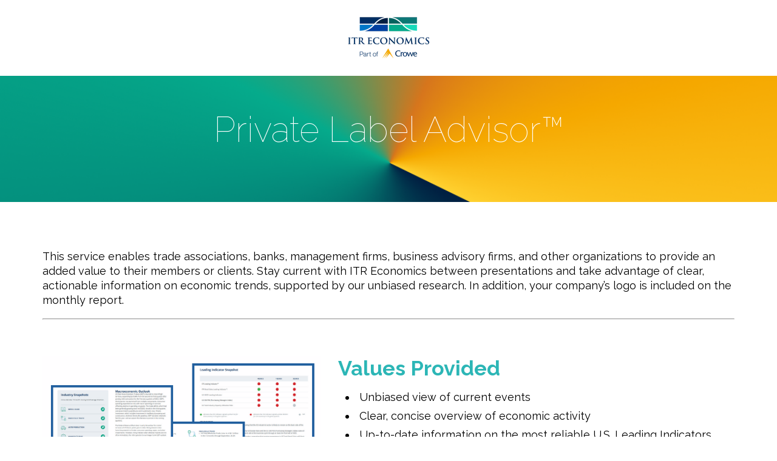

--- FILE ---
content_type: text/html; charset=UTF-8
request_url: https://promotions.itreconomics.com/en-us/private-label-advisor
body_size: 5412
content:
<!doctype html><!--[if lt IE 7]> <html class="no-js lt-ie9 lt-ie8 lt-ie7" lang="en-us" > <![endif]--><!--[if IE 7]>    <html class="no-js lt-ie9 lt-ie8" lang="en-us" >        <![endif]--><!--[if IE 8]>    <html class="no-js lt-ie9" lang="en-us" >               <![endif]--><!--[if gt IE 8]><!--><html class="no-js" lang="en-us"><!--<![endif]--><head>
    <meta charset="utf-8">
    <meta http-equiv="X-UA-Compatible" content="IE=edge,chrome=1">
    <meta name="author" content="ITR Economics">
    <meta name="description" content="">
    <meta name="generator" content="HubSpot">
    <title>Private Label Advisor</title>
    <link rel="shortcut icon" href="https://promotions.itreconomics.com/hubfs/FAVICON.png">
    
<meta name="viewport" content="width=device-width, initial-scale=1">

    <script src="/hs/hsstatic/jquery-libs/static-1.1/jquery/jquery-1.7.1.js"></script>
<script>hsjQuery = window['jQuery'];</script>
    <meta property="og:description" content="">
    <meta property="og:title" content="Private Label Advisor">
    <meta name="twitter:description" content="">
    <meta name="twitter:title" content="Private Label Advisor">

    

    
    <style>
a.cta_button{-moz-box-sizing:content-box !important;-webkit-box-sizing:content-box !important;box-sizing:content-box !important;vertical-align:middle}.hs-breadcrumb-menu{list-style-type:none;margin:0px 0px 0px 0px;padding:0px 0px 0px 0px}.hs-breadcrumb-menu-item{float:left;padding:10px 0px 10px 10px}.hs-breadcrumb-menu-divider:before{content:'›';padding-left:10px}.hs-featured-image-link{border:0}.hs-featured-image{float:right;margin:0 0 20px 20px;max-width:50%}@media (max-width: 568px){.hs-featured-image{float:none;margin:0;width:100%;max-width:100%}}.hs-screen-reader-text{clip:rect(1px, 1px, 1px, 1px);height:1px;overflow:hidden;position:absolute !important;width:1px}
</style>

<link rel="stylesheet" href="https://promotions.itreconomics.com/hubfs/hub_generated/module_assets/1/58884965905/1743134401697/module_FontAwesome_Social_Icons_copy.min.css">
    

    
<!--  Added by GoogleAnalytics4 integration -->
<script>
var _hsp = window._hsp = window._hsp || [];
window.dataLayer = window.dataLayer || [];
function gtag(){dataLayer.push(arguments);}

var useGoogleConsentModeV2 = true;
var waitForUpdateMillis = 1000;


if (!window._hsGoogleConsentRunOnce) {
  window._hsGoogleConsentRunOnce = true;

  gtag('consent', 'default', {
    'ad_storage': 'denied',
    'analytics_storage': 'denied',
    'ad_user_data': 'denied',
    'ad_personalization': 'denied',
    'wait_for_update': waitForUpdateMillis
  });

  if (useGoogleConsentModeV2) {
    _hsp.push(['useGoogleConsentModeV2'])
  } else {
    _hsp.push(['addPrivacyConsentListener', function(consent){
      var hasAnalyticsConsent = consent && (consent.allowed || (consent.categories && consent.categories.analytics));
      var hasAdsConsent = consent && (consent.allowed || (consent.categories && consent.categories.advertisement));

      gtag('consent', 'update', {
        'ad_storage': hasAdsConsent ? 'granted' : 'denied',
        'analytics_storage': hasAnalyticsConsent ? 'granted' : 'denied',
        'ad_user_data': hasAdsConsent ? 'granted' : 'denied',
        'ad_personalization': hasAdsConsent ? 'granted' : 'denied'
      });
    }]);
  }
}

gtag('js', new Date());
gtag('set', 'developer_id.dZTQ1Zm', true);
gtag('config', 'G-TJPZHDK4J7');
</script>
<script async src="https://www.googletagmanager.com/gtag/js?id=G-TJPZHDK4J7"></script>

<!-- /Added by GoogleAnalytics4 integration -->

    <link rel="canonical" href="https://promotions.itreconomics.com/en-us/private-label-advisor">


<meta property="og:url" content="https://promotions.itreconomics.com/en-us/private-label-advisor">
<meta name="twitter:card" content="summary">
<meta http-equiv="content-language" content="en-us">
<link rel="stylesheet" href="//7052064.fs1.hubspotusercontent-na1.net/hubfs/7052064/hub_generated/template_assets/DEFAULT_ASSET/1767723259071/template_layout.min.css">


<link rel="stylesheet" href="https://promotions.itreconomics.com/hubfs/hub_generated/template_assets/1/6377934918/1743050670483/template_flexhub.css">


<meta name="robots" content="noindex">

</head>
<body class="landing-page two-column free   hs-content-id-101525420068 hs-landing-page hs-page " style="">
    <div class="header-container-wrapper">
    <div class="header-container container-fluid">

<div class="row-fluid-wrapper row-depth-1 row-number-1 ">
<div class="row-fluid ">
<div class="span12 widget-span widget-type-global_group " style="" data-widget-type="global_group" data-x="0" data-w="12">
<div class="" data-global-widget-path="generated_global_groups/59594555193.html"><div class="row-fluid-wrapper row-depth-1 row-number-1 ">
<div class="row-fluid ">
<div class="span12 widget-span widget-type-cell container" style="" data-widget-type="cell" data-x="0" data-w="12">

<div class="row-fluid-wrapper row-depth-1 row-number-2 ">
<div class="row-fluid ">
<div class="span12 widget-span widget-type-custom_widget " style="padding: 20px; text-align: center" data-widget-type="custom_widget" data-x="0" data-w="12">
<div id="hs_cos_wrapper_module_163603270609637" class="hs_cos_wrapper hs_cos_wrapper_widget hs_cos_wrapper_type_module widget-type-linked_image" style="" data-hs-cos-general-type="widget" data-hs-cos-type="module">
    






  



<span id="hs_cos_wrapper_module_163603270609637_" class="hs_cos_wrapper hs_cos_wrapper_widget hs_cos_wrapper_type_linked_image" style="" data-hs-cos-general-type="widget" data-hs-cos-type="linked_image"><a href="https://itreconomics.com/" target="_parent" id="hs-link-module_163603270609637_" style="border-width:0px;border:0px;"><img src="https://promotions.itreconomics.com/hs-fs/hubfs/ITR%20Logo%20-%20Light%20Backgrounds-1.png?width=150&amp;height=85&amp;name=ITR%20Logo%20-%20Light%20Backgrounds-1.png" class="hs-image-widget " width="150" height="85" alt="ITR Logo - Light Backgrounds-1" title="ITR Logo - Light Backgrounds-1" srcset="https://promotions.itreconomics.com/hs-fs/hubfs/ITR%20Logo%20-%20Light%20Backgrounds-1.png?width=75&amp;height=43&amp;name=ITR%20Logo%20-%20Light%20Backgrounds-1.png 75w, https://promotions.itreconomics.com/hs-fs/hubfs/ITR%20Logo%20-%20Light%20Backgrounds-1.png?width=150&amp;height=85&amp;name=ITR%20Logo%20-%20Light%20Backgrounds-1.png 150w, https://promotions.itreconomics.com/hs-fs/hubfs/ITR%20Logo%20-%20Light%20Backgrounds-1.png?width=225&amp;height=128&amp;name=ITR%20Logo%20-%20Light%20Backgrounds-1.png 225w, https://promotions.itreconomics.com/hs-fs/hubfs/ITR%20Logo%20-%20Light%20Backgrounds-1.png?width=300&amp;height=170&amp;name=ITR%20Logo%20-%20Light%20Backgrounds-1.png 300w, https://promotions.itreconomics.com/hs-fs/hubfs/ITR%20Logo%20-%20Light%20Backgrounds-1.png?width=375&amp;height=213&amp;name=ITR%20Logo%20-%20Light%20Backgrounds-1.png 375w, https://promotions.itreconomics.com/hs-fs/hubfs/ITR%20Logo%20-%20Light%20Backgrounds-1.png?width=450&amp;height=255&amp;name=ITR%20Logo%20-%20Light%20Backgrounds-1.png 450w" sizes="(max-width: 150px) 100vw, 150px"></a></span></div>

</div><!--end widget-span -->
</div><!--end row-->
</div><!--end row-wrapper -->

</div><!--end widget-span -->
</div><!--end row-->
</div><!--end row-wrapper -->
</div>
</div><!--end widget-span -->
</div><!--end row-->
</div><!--end row-wrapper -->

    </div><!--end header -->
</div><!--end header wrapper -->

<div class="body-container-wrapper">
    <div class="body-container container-fluid">

<div class="row-fluid-wrapper row-depth-1 row-number-1 ">
<div class="row-fluid ">
<div class="span12 widget-span widget-type-raw_jinja " style="" data-widget-type="raw_jinja" data-x="0" data-w="12">
<!-- Color Styles -->





<!-- Header and Footer -->



<!-- Container Sidebar Option -->



<!-- Form Options -->





<!-- HUBL STYLE OPTIONS -->
<style>
/* Main Body Styles */
body.free {
    background-color:;
    background-image:url('');
}
body.free, body.free h3, body.free p, body.free ul li, body.free ol li {color:#000000;} 
body.free h1 {color:#ffffff!important;}
body.free h2, body.free h4 {color:#2cb6b6!important;}
body.free a, body.free a:link, body.free a:active {color:#2cb6b6!important;text-decoration:none;}
body.free a.btn {border:3px solid #2cb6b6!important;}
body.free a:hover, body.free a.btn:hover {rgba(44, 182, 182, .75);}
body.free .header-container-wrapper {background-color: rgba(255, 255, 255,0.9);}
body.free .footer-container-wrapper {background-color:#eeeeee;}
/* Content Container Styles */
.coside-on-solid {background-color:rgba(238, 238, 238, 1);}
.coside-on-transparent {background-color:rgba(238, 238, 238, .6);}

.hs_cos_wrapper_type_form input[type="text"]:focus,
.hs_cos_wrapper_type_form input[type="password"]:focus,
.hs_cos_wrapper_type_form input[type="datetime"]:focus,
.hs_cos_wrapper_type_form input[type="datetime-local"]:focus,
.hs_cos_wrapper_type_form input[type="date"]:focus,
.hs_cos_wrapper_type_form input[type="month"]:focus,
.hs_cos_wrapper_type_form input[type="time"]:focus,
.hs_cos_wrapper_type_form input[type="week"]:focus,
.hs_cos_wrapper_type_form input[type="number"]:focus,
.hs_cos_wrapper_type_form input[type="email"]:focus,
.hs_cos_wrapper_type_form input[type="url"]:focus,
.hs_cos_wrapper_type_form input[type="search"]:focus,
.hs_cos_wrapper_type_form input[type="tel"]:focus,
.hs_cos_wrapper_type_form input[type="color"]:focus,
.hs_cos_wrapper_type_form input[type="file"]:focus,
.hs_cos_wrapper_type_form textarea:focus,
.hs_cos_wrapper_type_form select:focus {
    color:#2cb6b6!important;
    border:1px solid #2cb6b6!important;
}

body.free .btn-primary, .hs-button.primary {
    background-color:#2cb6b6!important;
}

h3.form-title {color:#000000!important;}
.hs_cos_wrapper_type_form label {color:#000000!important;}
.hs_cos_wrapper_type_form input[type="text"],
.hs_cos_wrapper_type_form input[type="password"],
.hs_cos_wrapper_type_form input[type="datetime"],
.hs_cos_wrapper_type_form input[type="datetime-local"],
.hs_cos_wrapper_type_form input[type="date"],
.hs_cos_wrapper_type_form input[type="month"],
.hs_cos_wrapper_type_form input[type="time"],
.hs_cos_wrapper_type_form input[type="week"],
.hs_cos_wrapper_type_form input[type="number"],
.hs_cos_wrapper_type_form input[type="email"],
.hs_cos_wrapper_type_form input[type="url"],
.hs_cos_wrapper_type_form input[type="search"],
.hs_cos_wrapper_type_form input[type="tel"],
.hs_cos_wrapper_type_form input[type="color"],
.hs_cos_wrapper_type_form input[type="file"],
.hs_cos_wrapper_type_form textarea,
.hs_cos_wrapper_type_form select {
    background-color:#ffffff!important;
    color:#444444!important;
}
.btn-primary, .hs-button.primary {
    background-color:#2cb6b6!important;
    transition: all 0.2s linear 0s;
    -moz-transition: all 0.2s linear 0s;
    -webkit-transition: all 0.2s linear 0s;
    -o-transition: all 0.2s linear 0s;
}

/*------| HUBL STRUCTURE OPTIONS |------*/

/* Header On or Off */

.header-container-wrapper {
    display: block!important;
}

</style>

<!-- Custom Container Choices -->

<script>
    $(document).ready(function($) {
        $(".container_option_sidebar").addClass("coside-on-transparent");                
    });
</script>

</div><!--end widget-span -->

</div><!--end row-->
</div><!--end row-wrapper -->

<div class="row-fluid-wrapper row-depth-1 row-number-2 ">
<div class="row-fluid ">
<div class="span12 widget-span widget-type-raw_jinja " style="" data-widget-type="raw_jinja" data-x="0" data-w="12">








<div class="free-hero-wrap" style="background-image:url('https://promotions.itreconomics.com/hubfs/Landing%20Pages/pixel%20background%20thin.png');background-color:#000000;">
<div class="free-hero-cont">
<h1>Private Label Advisor™</h1>
<h2></h2>
</div>
</div></div><!--end widget-span -->

</div><!--end row-->
</div><!--end row-wrapper -->

<div class="row-fluid-wrapper row-depth-1 row-number-3 ">
<div class="row-fluid ">
<div class="span12 widget-span widget-type-cell int-sec-wrap two-colA" style="" data-widget-type="cell" data-x="0" data-w="12">

<div class="row-fluid-wrapper row-depth-1 row-number-4 ">
<div class="row-fluid ">
<div class="span12 widget-span widget-type-cell int-sec-cont" style="" data-widget-type="cell" data-x="0" data-w="12">

<div class="row-fluid-wrapper row-depth-1 row-number-5 ">
<div class="row-fluid ">
<div class="span12 widget-span widget-type-cell " style="" data-widget-type="cell" data-x="0" data-w="12">

<div class="row-fluid-wrapper row-depth-1 row-number-6 ">
<div class="row-fluid ">
<div class="span12 widget-span widget-type-custom_widget " style="" data-widget-type="custom_widget" data-x="0" data-w="12">
<div id="hs_cos_wrapper_module_166731045228023" class="hs_cos_wrapper hs_cos_wrapper_widget hs_cos_wrapper_type_module widget-type-rich_text" style="" data-hs-cos-general-type="widget" data-hs-cos-type="module"><span id="hs_cos_wrapper_module_166731045228023_" class="hs_cos_wrapper hs_cos_wrapper_widget hs_cos_wrapper_type_rich_text" style="" data-hs-cos-general-type="widget" data-hs-cos-type="rich_text"><p style="font-size: 18px;">This service enables trade associations, banks, management firms, business advisory firms, and other organizations to provide an added value to their members or clients. Stay current with ITR Economics between presentations and take advantage of clear, actionable information on economic trends, supported by our unbiased research. In addition, your company’s logo is included on the monthly report.</p>
<hr>
<p style="font-size: 18px;">&nbsp;</p></span></div>

</div><!--end widget-span -->
</div><!--end row-->
</div><!--end row-wrapper -->

<div class="row-fluid-wrapper row-depth-1 row-number-7 ">
<div class="row-fluid ">
<div class="span5 widget-span widget-type-custom_widget " style="" data-widget-type="custom_widget" data-x="0" data-w="5">
<div id="hs_cos_wrapper_module_167578356979753" class="hs_cos_wrapper hs_cos_wrapper_widget hs_cos_wrapper_type_module widget-type-linked_image" style="" data-hs-cos-general-type="widget" data-hs-cos-type="module">
    






  



<span id="hs_cos_wrapper_module_167578356979753_" class="hs_cos_wrapper hs_cos_wrapper_widget hs_cos_wrapper_type_linked_image" style="" data-hs-cos-general-type="widget" data-hs-cos-type="linked_image"><img src="https://promotions.itreconomics.com/hubfs/PVL.png" class="hs-image-widget " style="max-width: 100%; height: auto;" alt="Private Label Advisor" title="Private Label Advisor"></span></div>

</div><!--end widget-span -->
<div class="span7 widget-span widget-type-custom_widget " style="" data-widget-type="custom_widget" data-x="5" data-w="7">
<div id="hs_cos_wrapper_module_167578356488251" class="hs_cos_wrapper hs_cos_wrapper_widget hs_cos_wrapper_type_module widget-type-rich_text" style="" data-hs-cos-general-type="widget" data-hs-cos-type="module"><span id="hs_cos_wrapper_module_167578356488251_" class="hs_cos_wrapper hs_cos_wrapper_widget hs_cos_wrapper_type_rich_text" style="" data-hs-cos-general-type="widget" data-hs-cos-type="rich_text"><h2 style="font-weight: bold;">Values Provided</h2>
<ul style="font-size: 18px; line-height: 1;">
<li>Unbiased view of current events</li>
<li>Clear, concise overview of economic activity</li>
<li>Up-to-date information on the most reliable U.S. Leading Indicators</li>
<li>3-Year U.S. Economic Forecast you can count on using ITR Economics’ 94.7% Forecast Accuracy</li>
<li>Easy access, anytime, anywhere with the <a href="/portal-example-pvl?hsLang=en-us" rel="noopener" target="_blank" style="font-weight: bold; text-decoration: underline;">personalized Economic Portal</a></li>
</ul>
<h2 style="font-weight: bold;">What's Included</h2>
<ul style="font-size: 18px; line-height: 1;">
<li>Federal Reserve overview</li>
<li>Current event articles</li>
<li>US market-specific updates</li>
<li>US State Opportunity Index</li>
<li>Snapshot of US macroeconomic indicators</li>
<li>Answers to readers’ questions</li>
</ul></span></div>

</div><!--end widget-span -->
</div><!--end row-->
</div><!--end row-wrapper -->

<div class="row-fluid-wrapper row-depth-1 row-number-8 ">
<div class="row-fluid ">
<div class="span6 widget-span widget-type-custom_widget " style="" data-widget-type="custom_widget" data-x="0" data-w="6">
<div id="hs_cos_wrapper_module_167578357633254" class="hs_cos_wrapper hs_cos_wrapper_widget hs_cos_wrapper_type_module widget-type-rich_text" style="" data-hs-cos-general-type="widget" data-hs-cos-type="module"><span id="hs_cos_wrapper_module_167578357633254_" class="hs_cos_wrapper hs_cos_wrapper_widget hs_cos_wrapper_type_rich_text" style="" data-hs-cos-general-type="widget" data-hs-cos-type="rich_text"><p style="font-size: 36px; font-weight: bold;">Annual Program Cost - <span style="color: #3871a0;">$8,700</span></p></span></div>

</div><!--end widget-span -->
<div class="span6 widget-span widget-type-custom_widget " style="" data-widget-type="custom_widget" data-x="6" data-w="6">
<div id="hs_cos_wrapper_module_167578421468429" class="hs_cos_wrapper hs_cos_wrapper_widget hs_cos_wrapper_type_module widget-type-rich_text" style="" data-hs-cos-general-type="widget" data-hs-cos-type="module"><span id="hs_cos_wrapper_module_167578421468429_" class="hs_cos_wrapper hs_cos_wrapper_widget hs_cos_wrapper_type_rich_text" style="" data-hs-cos-general-type="widget" data-hs-cos-type="rich_text"><p><!--HubSpot Call-to-Action Code --><span class="hs-cta-wrapper" id="hs-cta-wrapper-deff34b5-9a49-4c30-b9f7-82fff628d3e2"><span class="hs-cta-node hs-cta-deff34b5-9a49-4c30-b9f7-82fff628d3e2" id="hs-cta-deff34b5-9a49-4c30-b9f7-82fff628d3e2"><!--[if lte IE 8]><div id="hs-cta-ie-element"></div><![endif]--><a href="https://cta-redirect.hubspot.com/cta/redirect/4424930/deff34b5-9a49-4c30-b9f7-82fff628d3e2" target="_blank" rel="noopener"><img class="hs-cta-img" id="hs-cta-img-deff34b5-9a49-4c30-b9f7-82fff628d3e2" style="border-width:0px;margin: 0 auto; display: block; margin-top: 20px; margin-bottom: 20px" src="https://no-cache.hubspot.com/cta/default/4424930/deff34b5-9a49-4c30-b9f7-82fff628d3e2.png" alt="Download Sample" align="middle"></a></span><script charset="utf-8" src="/hs/cta/cta/current.js"></script><script type="text/javascript"> hbspt.cta._relativeUrls=true;hbspt.cta.load(4424930, 'deff34b5-9a49-4c30-b9f7-82fff628d3e2', {"useNewLoader":"true","region":"na1"}); </script></span><!-- end HubSpot Call-to-Action Code --></p></span></div>

</div><!--end widget-span -->
</div><!--end row-->
</div><!--end row-wrapper -->

</div><!--end widget-span -->
</div><!--end row-->
</div><!--end row-wrapper -->

</div><!--end widget-span -->
</div><!--end row-->
</div><!--end row-wrapper -->

</div><!--end widget-span -->
</div><!--end row-->
</div><!--end row-wrapper -->

<div class="row-fluid-wrapper row-depth-1 row-number-9 ">
<div class="row-fluid ">
<div class="span12 widget-span widget-type-global_group " style="background-color: #272727;" data-widget-type="global_group" data-x="0" data-w="12">
<div class="" data-global-widget-path="generated_global_groups/8846676080.html"><div class="row-fluid-wrapper row-depth-1 row-number-1 ">
<div class="row-fluid ">
<div class="span12 widget-span widget-type-cell container" style="background-color: #011E41; padding: 30px;" data-widget-type="cell" data-x="0" data-w="12">

<div class="row-fluid-wrapper row-depth-1 row-number-2 ">
<div class="row-fluid ">
<div class="span12 widget-span widget-type-cell " style="" data-widget-type="cell" data-x="0" data-w="12">

<div class="row-fluid-wrapper row-depth-1 row-number-3 ">
<div class="row-fluid ">
<div class="span3 widget-span widget-type-cell " style="" data-widget-type="cell" data-x="0" data-w="3">

<div class="row-fluid-wrapper row-depth-1 row-number-4 ">
<div class="row-fluid ">
<div class="span12 widget-span widget-type-custom_widget " style="" data-widget-type="custom_widget" data-x="0" data-w="12">
<div id="hs_cos_wrapper_module_1635876204748744" class="hs_cos_wrapper hs_cos_wrapper_widget hs_cos_wrapper_type_module widget-type-linked_image" style="" data-hs-cos-general-type="widget" data-hs-cos-type="module">
    






  



<span id="hs_cos_wrapper_module_1635876204748744_" class="hs_cos_wrapper hs_cos_wrapper_widget hs_cos_wrapper_type_linked_image" style="" data-hs-cos-general-type="widget" data-hs-cos-type="linked_image"><a href="https://itreconomics.com/" target="_parent" id="hs-link-module_1635876204748744_" style="border-width:0px;border:0px;"><img src="https://promotions.itreconomics.com/hs-fs/hubfs/ITR%20Logo%20-%20Dark%20Backgrounds-1.png?width=200&amp;height=113&amp;name=ITR%20Logo%20-%20Dark%20Backgrounds-1.png" class="hs-image-widget " width="200" height="113" alt="ITR Logo - Dark Backgrounds-1" title="ITR Logo - Dark Backgrounds-1" srcset="https://promotions.itreconomics.com/hs-fs/hubfs/ITR%20Logo%20-%20Dark%20Backgrounds-1.png?width=100&amp;height=57&amp;name=ITR%20Logo%20-%20Dark%20Backgrounds-1.png 100w, https://promotions.itreconomics.com/hs-fs/hubfs/ITR%20Logo%20-%20Dark%20Backgrounds-1.png?width=200&amp;height=113&amp;name=ITR%20Logo%20-%20Dark%20Backgrounds-1.png 200w, https://promotions.itreconomics.com/hs-fs/hubfs/ITR%20Logo%20-%20Dark%20Backgrounds-1.png?width=300&amp;height=170&amp;name=ITR%20Logo%20-%20Dark%20Backgrounds-1.png 300w, https://promotions.itreconomics.com/hs-fs/hubfs/ITR%20Logo%20-%20Dark%20Backgrounds-1.png?width=400&amp;height=226&amp;name=ITR%20Logo%20-%20Dark%20Backgrounds-1.png 400w, https://promotions.itreconomics.com/hs-fs/hubfs/ITR%20Logo%20-%20Dark%20Backgrounds-1.png?width=500&amp;height=283&amp;name=ITR%20Logo%20-%20Dark%20Backgrounds-1.png 500w, https://promotions.itreconomics.com/hs-fs/hubfs/ITR%20Logo%20-%20Dark%20Backgrounds-1.png?width=600&amp;height=339&amp;name=ITR%20Logo%20-%20Dark%20Backgrounds-1.png 600w" sizes="(max-width: 200px) 100vw, 200px"></a></span></div>

</div><!--end widget-span -->
</div><!--end row-->
</div><!--end row-wrapper -->

</div><!--end widget-span -->
<div class="span3 widget-span widget-type-cell " style="" data-widget-type="cell" data-x="3" data-w="3">

<div class="row-fluid-wrapper row-depth-1 row-number-5 ">
<div class="row-fluid ">
<div class="span12 widget-span widget-type-rich_text " style="" data-widget-type="rich_text" data-x="0" data-w="12">
<div class="cell-wrapper layout-widget-wrapper">
<span id="hs_cos_wrapper_module_15195902223541822" class="hs_cos_wrapper hs_cos_wrapper_widget hs_cos_wrapper_type_rich_text" style="" data-hs-cos-general-type="widget" data-hs-cos-type="rich_text"><p><span style="color: #ffffff;">77 Sundial Ave. Suite 510W</span></p>
<p><span style="color: #ffffff;">Manchester, NH 03103</span></p></span>
</div><!--end layout-widget-wrapper -->
</div><!--end widget-span -->
</div><!--end row-->
</div><!--end row-wrapper -->

</div><!--end widget-span -->
<div class="span3 widget-span widget-type-cell " style="" data-widget-type="cell" data-x="6" data-w="3">

<div class="row-fluid-wrapper row-depth-1 row-number-6 ">
<div class="row-fluid ">
<div class="span12 widget-span widget-type-rich_text " style="" data-widget-type="rich_text" data-x="0" data-w="12">
<div class="cell-wrapper layout-widget-wrapper">
<span id="hs_cos_wrapper_module_15195902241051826" class="hs_cos_wrapper hs_cos_wrapper_widget hs_cos_wrapper_type_rich_text" style="" data-hs-cos-general-type="widget" data-hs-cos-type="rich_text"><p><span style="color: #ffffff;"><a href="http://www.itreconomics.com" rel="noopener" target="_blank" style="color: #ffffff;">www.itreconomics.com</a></span></p></span>
</div><!--end layout-widget-wrapper -->
</div><!--end widget-span -->
</div><!--end row-->
</div><!--end row-wrapper -->

</div><!--end widget-span -->
<div class="span3 widget-span widget-type-cell " style="" data-widget-type="cell" data-x="9" data-w="3">

<div class="row-fluid-wrapper row-depth-1 row-number-7 ">
<div class="row-fluid ">
<div class="span12 widget-span widget-type-rich_text " style="" data-widget-type="rich_text" data-x="0" data-w="12">
<div class="cell-wrapper layout-widget-wrapper">
<span id="hs_cos_wrapper_module_15195900780481786" class="hs_cos_wrapper hs_cos_wrapper_widget hs_cos_wrapper_type_rich_text" style="" data-hs-cos-general-type="widget" data-hs-cos-type="rich_text"><h4><span style="color: #ffffff;">Contact Us</span></h4>
<p><span style="color: #ffffff;">603-796-2500</span></p>
<p><span style="color: #ffffff;"><a href="mailto:customercare@itreconomics.com" rel=" noopener" style="color: #ffffff;">customercare@itreconomics.com</a></span></p>
<p><span style="color: #ffffff;"><span>© 2024 ITR Economics</span></span></p></span>
</div><!--end layout-widget-wrapper -->
</div><!--end widget-span -->
</div><!--end row-->
</div><!--end row-wrapper -->

</div><!--end widget-span -->
</div><!--end row-->
</div><!--end row-wrapper -->

</div><!--end widget-span -->
</div><!--end row-->
</div><!--end row-wrapper -->

</div><!--end widget-span -->
</div><!--end row-->
</div><!--end row-wrapper -->
</div>
</div><!--end widget-span -->
</div><!--end row-->
</div><!--end row-wrapper -->

    </div><!--end body -->
</div><!--end body wrapper -->

<div class="footer-container-wrapper">
    <div class="footer-container container-fluid">

<div class="row-fluid-wrapper row-depth-1 row-number-1 ">
<div class="row-fluid ">
<div class="span12 widget-span widget-type-custom_widget " style="" data-widget-type="custom_widget" data-x="0" data-w="12">
<div id="hs_cos_wrapper_module_16358772120981135" class="hs_cos_wrapper hs_cos_wrapper_widget hs_cos_wrapper_type_module" style="" data-hs-cos-general-type="widget" data-hs-cos-type="module"><!--
FontAwesome Social Icons 
Provided By CodeDuplex
Free To Use - Visit us at www.codeduplex.com
-->
<style>
  @import url('//cdnjs.cloudflare.com/ajax/libs/font-awesome/4.7.0/css/font-awesome.css');
</style>
<!-- Leave Field Blank To Remove Particular Social Icons-->
<div class="cd-social-links-wrapper">
  <ul class="cd-social-link">
    
    <li><a href="https://www.facebook.com/ITREconomics77/"><i class="fa fa-facebook"></i></a></li>
    
    
    <li><a href="https://twitter.com/itroutlook"><i class="fa fa-twitter"></i></a></li>
    
    
    
    <li><a href="https://www.instagram.com/itreconomics/"><i class="fa fa-instagram"></i></a></li>
    
    
    
     
     
  </ul>
</div>

<style>
  .cd-social-links-wrapper .cd-social-link li {
    margin-right:px;
  }
  .cd-social-links-wrapper .cd-social-link li a {
    color: #ffffff;
    opacity: 1;
    line-height: normal;
    text-align: center;
  }

  /*** If Icon Style Chosen ***/
  
  .cd-social-links-wrapper .cd-social-link li a {
    background-color:black;
  }
  .cd-social-links-wrapper .cd-social-link li a i {
    display: inline-block;
    vertical-align: baseline;
    width:20px;
    height:20px;
    line-height:px;
    font-size: 14px;
  }
  
  
  .cd-social-links-wrapper .cd-social-link li a{
    background-color:#000;
  }
  
  
  /***  Style Icons Ends ***/


  /*** If Icon Style Chosen Circle ***/
  
  .cd-social-links-wrapper .cd-social-link li a {
    border-radius:50%;
  }
  
  /*** Circle Style Icons Ends ***/
  
  /*** Circle Style Icons Ends ***/


  /**** PreStyle For Icons ****/
  
  .cd-social-links-wrapper .cd-social-link li {
    margin-right:0;
    margin-top:5px;
  }
  .cd-social-links-wrapper .cd-social-link li a {
    background-color: black;
    border-radius: 50%;
    padding:5px;
    color: white;
    line-height: normal;
    text-align: center;
  }
  .cd-social-links-wrapper .cd-social-link li a i {
    display: inline-block;
    vertical-align: middle;
    width: 35px;
    height: 35px;
    line-height: 35px;
    font-size: 20px;
  }
  
  /*** PreStyle Ends ***/

</style></div>

</div><!--end widget-span -->
</div><!--end row-->
</div><!--end row-wrapper -->

    </div><!--end footer -->
</div><!--end footer wrapper -->

    
<!-- HubSpot performance collection script -->
<script defer src="/hs/hsstatic/content-cwv-embed/static-1.1293/embed.js"></script>
<script>
var hsVars = hsVars || {}; hsVars['language'] = 'en-us';
</script>

<script src="/hs/hsstatic/cos-i18n/static-1.53/bundles/project.js"></script>

<!-- Start of HubSpot Analytics Code -->
<script type="text/javascript">
var _hsq = _hsq || [];
_hsq.push(["setContentType", "landing-page"]);
_hsq.push(["setCanonicalUrl", "https:\/\/promotions.itreconomics.com\/en-us\/private-label-advisor"]);
_hsq.push(["setPageId", "101525420068"]);
_hsq.push(["setContentMetadata", {
    "contentPageId": 101525420068,
    "legacyPageId": "101525420068",
    "contentFolderId": null,
    "contentGroupId": null,
    "abTestId": null,
    "languageVariantId": 101525420068,
    "languageCode": "en-us",
    
    
}]);
</script>

<script type="text/javascript" id="hs-script-loader" async defer src="/hs/scriptloader/4424930.js"></script>
<!-- End of HubSpot Analytics Code -->


<script type="text/javascript">
var hsVars = {
    render_id: "504be87c-0a38-4fe7-80c4-a0ab4a84706e",
    ticks: 1767763867600,
    page_id: 101525420068,
    
    content_group_id: 0,
    portal_id: 4424930,
    app_hs_base_url: "https://app.hubspot.com",
    cp_hs_base_url: "https://cp.hubspot.com",
    language: "en-us",
    analytics_page_type: "landing-page",
    scp_content_type: "",
    
    analytics_page_id: "101525420068",
    category_id: 1,
    folder_id: 0,
    is_hubspot_user: false
}
</script>


<script defer src="/hs/hsstatic/HubspotToolsMenu/static-1.432/js/index.js"></script>




    
    <!-- Generated by the HubSpot Template Builder - template version 1.03 -->

</body></html>

--- FILE ---
content_type: text/css
request_url: https://promotions.itreconomics.com/hubfs/hub_generated/module_assets/1/58884965905/1743134401697/module_FontAwesome_Social_Icons_copy.min.css
body_size: -427
content:
.cd-social-links-wrapper{text-align:center}.cd-social-links-wrapper .cd-social-link{display:block;list-style:none;padding:0;margin:0}.cd-social-links-wrapper .cd-social-link li{display:inline-block;margin-right:20px;margin-top:10px}.cd-social-links-wrapper .cd-social-link li a{display:inline-block;width:auto}

--- FILE ---
content_type: text/css
request_url: https://promotions.itreconomics.com/hubfs/hub_generated/template_assets/1/6377934918/1743050670483/template_flexhub.css
body_size: 34093
content:
/* @import file for typography and Font Awesome Icons */
@import url(https://fonts.googleapis.com/css?family=Roboto:400,500,400italic,300,100,700,500italic,300italic);
@import url(https://fonts.googleapis.com/css?family=Raleway:400,100,300,300italic,700,500,400italic);
@import url(https://fonts.googleapis.com/css?family=Lato:400,300,100,300italic,100italic,400italic,700,700italic);
@import url(https://maxcdn.bootstrapcdn.com/font-awesome/4.5.0/css/font-awesome.min.css);

/* Import FlexHUB Updates CSS for ongoing tweaks and Updates */
@import url(https://cdn2.hubspot.net/hubfs/547014/FlexHub/css/flexhub-updates.css);

/****************************************/
/* HubSpot Style Boilerplate            */
/****************************************/

/* This responsive framework is required for all styles. */
/* Responsive Grid */

.row-fluid {
    width: 100%;
    *zoom: 1;
}

.row-fluid:before, .row-fluid:after {
    display: table;
    content: "";
}

.row-fluid:after {
    clear: both;
}

.row-fluid [class*="span"] {
    display: block;
    float: left;
    width: 100%;
    min-height: 28px;
    margin-left: 2.127659574%;
    *margin-left: 2.0744680846382977%;
    -webkit-box-sizing: border-box;
    -moz-box-sizing: border-box;
    -ms-box-sizing: border-box;
    box-sizing: border-box;
}

.row-fluid [class*="span"]:first-child {
    margin-left: 0;
}

.row-fluid .span12 {
    width: 99.99999998999999%;
    *width: 99.94680850063828%;
}

.row-fluid .span11 {
    width: 91.489361693%;
    *width: 91.4361702036383%;
}

.row-fluid .span10 {
    width: 82.97872339599999%;
    *width: 82.92553190663828%;
}

.row-fluid .span9 {
    width: 74.468085099%;
    *width: 74.4148936096383%;
}

.row-fluid .span8 {
    width: 65.95744680199999%;
    *width: 65.90425531263828%;
}

.row-fluid .span7 {
    width: 57.446808505%;
    *width: 57.3936170156383%;
}

.row-fluid .span6 {
    width: 48.93617020799999%;
    *width: 48.88297871863829%;
}

.row-fluid .span5 {
    width: 40.425531911%;
    *width: 40.3723404216383%;
}

.row-fluid .span4 {
    width: 31.914893614%;
    *width: 31.8617021246383%;
}

.row-fluid .span3 {
    width: 23.404255317%;
    *width: 23.3510638276383%;
}

.row-fluid .span2 {
    width: 14.89361702%;
    *width: 14.8404255306383%;
}

.row-fluid .span1 {
    width: 6.382978723%;
    *width: 6.329787233638298%;
}

.container-fluid {
    *zoom: 1;
}

.container-fluid:before, .container-fluid:after {
    display: table;
    content: "";
}

.container-fluid:after {
    clear: both;
}

@media (max-width: 767px) {
    .row-fluid {
        width: 100%;
    }

    .row-fluid [class*="span"] {
        display: block;
        float: none;
        width: auto;
        margin-left: 0;
    }
}

@media (min-width: 768px) and (max-width: 1139px) {
    .row-fluid {
        width: 100%;
        *zoom: 1;
    }

    .row-fluid:before, .row-fluid:after {
        display: table;
        content: "";
    }

    .row-fluid:after {
        clear: both;
    }

    .row-fluid [class*="span"] {
        display: block;
        float: left;
        width: 100%;
        min-height: 28px;
        margin-left: 2.762430939%;
        *margin-left: 2.709239449638298%;
        -webkit-box-sizing: border-box;
        -moz-box-sizing: border-box;
        -ms-box-sizing: border-box;
        box-sizing: border-box;
    }

    .row-fluid [class*="span"]:first-child {
        margin-left: 0;
    }

    .row-fluid .span12 {
        width: 99.999999993%;
        *width: 99.9468085036383%;
    }

    .row-fluid .span11 {
        width: 91.436464082%;
        *width: 91.38327259263829%;
    }

    .row-fluid .span10 {
        width: 82.87292817100001%;
        *width: 82.8197366816383%;
    }

    .row-fluid .span9 {
        width: 74.30939226%;
        *width: 74.25620077063829%;
    }

    .row-fluid .span8 {
        width: 65.74585634900001%;
        *width: 65.6926648596383%;
    }

    .row-fluid .span7 {
        width: 57.182320438000005%;
        *width: 57.129128948638304%;
    }

    .row-fluid .span6 {
        width: 48.618784527%;
        *width: 48.5655930376383%;
    }

    .row-fluid .span5 {
        width: 40.055248616%;
        *width: 40.0020571266383%;
    }

    .row-fluid .span4 {
        width: 31.491712705%;
        *width: 31.4385212156383%;
    }

    .row-fluid .span3 {
        width: 22.928176794%;
        *width: 22.874985304638297%;
    }

    .row-fluid .span2 {
        width: 14.364640883%;
        *width: 14.311449393638298%;
    }

    .row-fluid .span1 {
        width: 5.801104972%;
        *width: 5.747913482638298%;
    }
}

@media (min-width: 1280px) {
    .row-fluid {
        width: 100%;
        *zoom: 1;
    }

    .row-fluid:before, .row-fluid:after {
        display: table;
        content: "";
    }

    .row-fluid:after {
        clear: both;
    }

    .row-fluid [class*="span"] {
        display: block;
        float: left;
        width: 100%;
        min-height: 28px;
        margin-left: 2.564102564%;
        *margin-left: 2.510911074638298%;
        -webkit-box-sizing: border-box;
        -moz-box-sizing: border-box;
        -ms-box-sizing: border-box;
        box-sizing: border-box;
    }

    .row-fluid [class*="span"]:first-child {
        margin-left: 0;
    }

    .row-fluid .span12 {
        width: 100%;
        *width: 99.94680851063829%;
    }

    .row-fluid .span11 {
        width: 91.45299145300001%;
        *width: 91.3997999636383%;
    }

    .row-fluid .span10 {
        width: 82.905982906%;
        *width: 82.8527914166383%;
    }

    .row-fluid .span9 {
        width: 74.358974359%;
        *width: 74.30578286963829%;
    }

    .row-fluid .span8 {
        width: 65.81196581200001%;
        *width: 65.7587743226383%;
    }

    .row-fluid .span7 {
        width: 57.264957265%;
        *width: 57.2117657756383%;
    }

    .row-fluid .span6 {
        width: 48.717948718%;
        *width: 48.6647572286383%;
    }

    .row-fluid .span5 {
        width: 40.170940171000005%;
        *width: 40.117748681638304%;
    }

    .row-fluid .span4 {
        width: 31.623931624%;
        *width: 31.5707401346383%;
    }

    .row-fluid .span3 {
        width: 23.076923077%;
        *width: 23.0237315876383%;
    }

    .row-fluid .span2 {
        width: 14.529914530000001%;
        *width: 14.4767230406383%;
    }

    .row-fluid .span1 {
        width: 5.982905983%;
        *width: 5.929714493638298%;
    }
}

/* Clearfix */

.clearfix {
    *zoom: 1;
}

.clearfix:before, .clearfix:after {
    display: table;
    content: "";
}

.clearfix:after {
    clear: both;
}

/* Visibilty Classes */

.hide {
    display: none;
}

.show {
    display: block;
}

.invisible {
    visibility: hidden;
}

.hidden {
    display: none;
    visibility: hidden;
}

/* Responsive Visibilty Classes */

.visible-phone {
    display: none !important;
}

.visible-tablet {
    display: none !important;
}

.hidden-desktop {
    display: none !important;
}

@media (max-width: 767px) {
    .visible-phone {
        display: inherit !important;
    }

    .hidden-phone {
        display: none !important;
    }

    .hidden-desktop {
        display: inherit !important;
    }

    .visible-desktop {
        display: none !important;
    }
}

@media (min-width: 768px) and (max-width: 1139px) {
    .visible-tablet {
        display: inherit !important;
    }

    .hidden-tablet {
        display: none !important;
    }

    .hidden-desktop {
        display: inherit !important;
    }

    .visible-desktop {
        display: none !important ;
    }
}
/**
 * Font Awesome
 *
 * Font Awesome gives you scalable vector icons that can instantly
 * be customized — size, color, drop shadow, and anything that can
 * be done with the power of CSS.
 *
 */

/*!
 *  Font Awesome 4.1.0 by @davegandy - http://fontawesome.io - @fontawesome
 *  License - http://fontawesome.io/license (Font: SIL OFL 1.1, CSS: MIT License)
 */@font-face{font-family:'FontAwesome';src:url('//static.hsappstatic.net/content_shared_assets/static-1.3779/fonts/fontawesome-webfont.eot?v=4.1.0');src:url('//static.hsappstatic.net/content_shared_assets/static-1.3779/fonts/fontawesome-webfont.eot?#iefix&v=4.1.0') format('embedded-opentype'),url('//static.hsappstatic.net/content_shared_assets/static-1.3779/fonts/fontawesome-webfont.woff?v=4.1.0') format('woff'),url('//static.hsappstatic.net/content_shared_assets/static-1.3779/fonts/fontawesome-webfont.ttf?v=4.1.0') format('truetype'),url('//static.hsappstatic.net/content_shared_assets/static-1.3779/fonts/fontawesome-webfont.svg?v=4.1.0#fontawesomeregular') format('svg');font-weight:normal;font-style:normal}.fa{display:inline-block;font-family:FontAwesome;font-style:normal;font-weight:normal;line-height:1;-webkit-font-smoothing:antialiased;-moz-osx-font-smoothing:grayscale}.fa-lg{font-size:1.33333333em;line-height:.75em;vertical-align:-15%}.fa-2x{font-size:2em}.fa-3x{font-size:3em}.fa-4x{font-size:4em}.fa-5x{font-size:5em}.fa-fw{width:1.28571429em;text-align:center}.fa-ul{padding-left:0;margin-left:2.14285714em;list-style-type:none}.fa-ul>li{position:relative}.fa-li{position:absolute;left:-2.14285714em;width:2.14285714em;top:.14285714em;text-align:center}.fa-li.fa-lg{left:-1.85714286em}.fa-border{padding:.2em .25em .15em;border:solid .08em #eee;border-radius:.1em}.pull-right{float:right}.pull-left{float:left}.fa.pull-left{margin-right:.3em}.fa.pull-right{margin-left:.3em}.fa-spin{-webkit-animation:spin 2s infinite linear;-moz-animation:spin 2s infinite linear;-o-animation:spin 2s infinite linear;animation:spin 2s infinite linear}@-moz-keyframes spin{0%{-moz-transform:rotate(0deg)}100%{-moz-transform:rotate(359deg)}}@-webkit-keyframes spin{0%{-webkit-transform:rotate(0deg)}100%{-webkit-transform:rotate(359deg)}}@-o-keyframes spin{0%{-o-transform:rotate(0deg)}100%{-o-transform:rotate(359deg)}}@keyframes spin{0%{-webkit-transform:rotate(0deg);transform:rotate(0deg)}100%{-webkit-transform:rotate(359deg);transform:rotate(359deg)}}.fa-rotate-90{filter:progid:DXImageTransform.Microsoft.BasicImage(rotation=1);-webkit-transform:rotate(90deg);-moz-transform:rotate(90deg);-ms-transform:rotate(90deg);-o-transform:rotate(90deg);transform:rotate(90deg)}.fa-rotate-180{filter:progid:DXImageTransform.Microsoft.BasicImage(rotation=2);-webkit-transform:rotate(180deg);-moz-transform:rotate(180deg);-ms-transform:rotate(180deg);-o-transform:rotate(180deg);transform:rotate(180deg)}.fa-rotate-270{filter:progid:DXImageTransform.Microsoft.BasicImage(rotation=3);-webkit-transform:rotate(270deg);-moz-transform:rotate(270deg);-ms-transform:rotate(270deg);-o-transform:rotate(270deg);transform:rotate(270deg)}.fa-flip-horizontal{filter:progid:DXImageTransform.Microsoft.BasicImage(rotation=0, mirror=1);-webkit-transform:scale(-1, 1);-moz-transform:scale(-1, 1);-ms-transform:scale(-1, 1);-o-transform:scale(-1, 1);transform:scale(-1, 1)}.fa-flip-vertical{filter:progid:DXImageTransform.Microsoft.BasicImage(rotation=2, mirror=1);-webkit-transform:scale(1, -1);-moz-transform:scale(1, -1);-ms-transform:scale(1, -1);-o-transform:scale(1, -1);transform:scale(1, -1)}.fa-stack{position:relative;display:inline-block;width:2em;height:2em;line-height:2em;vertical-align:middle}.fa-stack-1x,.fa-stack-2x{position:absolute;left:0;width:100%;text-align:center}.fa-stack-1x{line-height:inherit}.fa-stack-2x{font-size:2em}.fa-inverse{color:#fff}.fa-glass:before{content:"\f000"}.fa-music:before{content:"\f001"}.fa-search:before{content:"\f002"}.fa-envelope-o:before{content:"\f003"}.fa-heart:before{content:"\f004"}.fa-star:before{content:"\f005"}.fa-star-o:before{content:"\f006"}.fa-user:before{content:"\f007"}.fa-film:before{content:"\f008"}.fa-th-large:before{content:"\f009"}.fa-th:before{content:"\f00a"}.fa-th-list:before{content:"\f00b"}.fa-check:before{content:"\f00c"}.fa-times:before{content:"\f00d"}.fa-search-plus:before{content:"\f00e"}.fa-search-minus:before{content:"\f010"}.fa-power-off:before{content:"\f011"}.fa-signal:before{content:"\f012"}.fa-gear:before,.fa-cog:before{content:"\f013"}.fa-trash-o:before{content:"\f014"}.fa-home:before{content:"\f015"}.fa-file-o:before{content:"\f016"}.fa-clock-o:before{content:"\f017"}.fa-road:before{content:"\f018"}.fa-download:before{content:"\f019"}.fa-arrow-circle-o-down:before{content:"\f01a"}.fa-arrow-circle-o-up:before{content:"\f01b"}.fa-inbox:before{content:"\f01c"}.fa-play-circle-o:before{content:"\f01d"}.fa-rotate-right:before,.fa-repeat:before{content:"\f01e"}.fa-refresh:before{content:"\f021"}.fa-list-alt:before{content:"\f022"}.fa-lock:before{content:"\f023"}.fa-flag:before{content:"\f024"}.fa-headphones:before{content:"\f025"}.fa-volume-off:before{content:"\f026"}.fa-volume-down:before{content:"\f027"}.fa-volume-up:before{content:"\f028"}.fa-qrcode:before{content:"\f029"}.fa-barcode:before{content:"\f02a"}.fa-tag:before{content:"\f02b"}.fa-tags:before{content:"\f02c"}.fa-book:before{content:"\f02d"}.fa-bookmark:before{content:"\f02e"}.fa-print:before{content:"\f02f"}.fa-camera:before{content:"\f030"}.fa-font:before{content:"\f031"}.fa-bold:before{content:"\f032"}.fa-italic:before{content:"\f033"}.fa-text-height:before{content:"\f034"}.fa-text-width:before{content:"\f035"}.fa-align-left:before{content:"\f036"}.fa-align-center:before{content:"\f037"}.fa-align-right:before{content:"\f038"}.fa-align-justify:before{content:"\f039"}.fa-list:before{content:"\f03a"}.fa-dedent:before,.fa-outdent:before{content:"\f03b"}.fa-indent:before{content:"\f03c"}.fa-video-camera:before{content:"\f03d"}.fa-photo:before,.fa-image:before,.fa-picture-o:before{content:"\f03e"}.fa-pencil:before{content:"\f040"}.fa-map-marker:before{content:"\f041"}.fa-adjust:before{content:"\f042"}.fa-tint:before{content:"\f043"}.fa-edit:before,.fa-pencil-square-o:before{content:"\f044"}.fa-share-square-o:before{content:"\f045"}.fa-check-square-o:before{content:"\f046"}.fa-arrows:before{content:"\f047"}.fa-step-backward:before{content:"\f048"}.fa-fast-backward:before{content:"\f049"}.fa-backward:before{content:"\f04a"}.fa-play:before{content:"\f04b"}.fa-pause:before{content:"\f04c"}.fa-stop:before{content:"\f04d"}.fa-forward:before{content:"\f04e"}.fa-fast-forward:before{content:"\f050"}.fa-step-forward:before{content:"\f051"}.fa-eject:before{content:"\f052"}.fa-chevron-left:before{content:"\f053"}.fa-chevron-right:before{content:"\f054"}.fa-plus-circle:before{content:"\f055"}.fa-minus-circle:before{content:"\f056"}.fa-times-circle:before{content:"\f057"}.fa-check-circle:before{content:"\f058"}.fa-question-circle:before{content:"\f059"}.fa-info-circle:before{content:"\f05a"}.fa-crosshairs:before{content:"\f05b"}.fa-times-circle-o:before{content:"\f05c"}.fa-check-circle-o:before{content:"\f05d"}.fa-ban:before{content:"\f05e"}.fa-arrow-left:before{content:"\f060"}.fa-arrow-right:before{content:"\f061"}.fa-arrow-up:before{content:"\f062"}.fa-arrow-down:before{content:"\f063"}.fa-mail-forward:before,.fa-share:before{content:"\f064"}.fa-expand:before{content:"\f065"}.fa-compress:before{content:"\f066"}.fa-plus:before{content:"\f067"}.fa-minus:before{content:"\f068"}.fa-asterisk:before{content:"\f069"}.fa-exclamation-circle:before{content:"\f06a"}.fa-gift:before{content:"\f06b"}.fa-leaf:before{content:"\f06c"}.fa-fire:before{content:"\f06d"}.fa-eye:before{content:"\f06e"}.fa-eye-slash:before{content:"\f070"}.fa-warning:before,.fa-exclamation-triangle:before{content:"\f071"}.fa-plane:before{content:"\f072"}.fa-calendar:before{content:"\f073"}.fa-random:before{content:"\f074"}.fa-comment:before{content:"\f075"}.fa-magnet:before{content:"\f076"}.fa-chevron-up:before{content:"\f077"}.fa-chevron-down:before{content:"\f078"}.fa-retweet:before{content:"\f079"}.fa-shopping-cart:before{content:"\f07a"}.fa-folder:before{content:"\f07b"}.fa-folder-open:before{content:"\f07c"}.fa-arrows-v:before{content:"\f07d"}.fa-arrows-h:before{content:"\f07e"}.fa-bar-chart-o:before{content:"\f080"}.fa-twitter-square:before{content:"\f081"}.fa-facebook-square:before{content:"\f082"}.fa-camera-retro:before{content:"\f083"}.fa-key:before{content:"\f084"}.fa-gears:before,.fa-cogs:before{content:"\f085"}.fa-comments:before{content:"\f086"}.fa-thumbs-o-up:before{content:"\f087"}.fa-thumbs-o-down:before{content:"\f088"}.fa-star-half:before{content:"\f089"}.fa-heart-o:before{content:"\f08a"}.fa-sign-out:before{content:"\f08b"}.fa-linkedin-square:before{content:"\f08c"}.fa-thumb-tack:before{content:"\f08d"}.fa-external-link:before{content:"\f08e"}.fa-sign-in:before{content:"\f090"}.fa-trophy:before{content:"\f091"}.fa-github-square:before{content:"\f092"}.fa-upload:before{content:"\f093"}.fa-lemon-o:before{content:"\f094"}.fa-phone:before{content:"\f095"}.fa-square-o:before{content:"\f096"}.fa-bookmark-o:before{content:"\f097"}.fa-phone-square:before{content:"\f098"}.fa-twitter:before{content:"\f099"}.fa-facebook:before{content:"\f09a"}.fa-github:before{content:"\f09b"}.fa-unlock:before{content:"\f09c"}.fa-credit-card:before{content:"\f09d"}.fa-rss:before{content:"\f09e"}.fa-hdd-o:before{content:"\f0a0"}.fa-bullhorn:before{content:"\f0a1"}.fa-bell:before{content:"\f0f3"}.fa-certificate:before{content:"\f0a3"}.fa-hand-o-right:before{content:"\f0a4"}.fa-hand-o-left:before{content:"\f0a5"}.fa-hand-o-up:before{content:"\f0a6"}.fa-hand-o-down:before{content:"\f0a7"}.fa-arrow-circle-left:before{content:"\f0a8"}.fa-arrow-circle-right:before{content:"\f0a9"}.fa-arrow-circle-up:before{content:"\f0aa"}.fa-arrow-circle-down:before{content:"\f0ab"}.fa-globe:before{content:"\f0ac"}.fa-wrench:before{content:"\f0ad"}.fa-tasks:before{content:"\f0ae"}.fa-filter:before{content:"\f0b0"}.fa-briefcase:before{content:"\f0b1"}.fa-arrows-alt:before{content:"\f0b2"}.fa-group:before,.fa-users:before{content:"\f0c0"}.fa-chain:before,.fa-link:before{content:"\f0c1"}.fa-cloud:before{content:"\f0c2"}.fa-flask:before{content:"\f0c3"}.fa-cut:before,.fa-scissors:before{content:"\f0c4"}.fa-copy:before,.fa-files-o:before{content:"\f0c5"}.fa-paperclip:before{content:"\f0c6"}.fa-save:before,.fa-floppy-o:before{content:"\f0c7"}.fa-square:before{content:"\f0c8"}.fa-navicon:before,.fa-reorder:before,.fa-bars:before{content:"\f0c9"}.fa-list-ul:before{content:"\f0ca"}.fa-list-ol:before{content:"\f0cb"}.fa-strikethrough:before{content:"\f0cc"}.fa-underline:before{content:"\f0cd"}.fa-table:before{content:"\f0ce"}.fa-magic:before{content:"\f0d0"}.fa-truck:before{content:"\f0d1"}.fa-pinterest:before{content:"\f0d2"}.fa-pinterest-square:before{content:"\f0d3"}.fa-google-plus-square:before{content:"\f0d4"}.fa-google-plus:before{content:"\f0d5"}.fa-money:before{content:"\f0d6"}.fa-caret-down:before{content:"\f0d7"}.fa-caret-up:before{content:"\f0d8"}.fa-caret-left:before{content:"\f0d9"}.fa-caret-right:before{content:"\f0da"}.fa-columns:before{content:"\f0db"}.fa-unsorted:before,.fa-sort:before{content:"\f0dc"}.fa-sort-down:before,.fa-sort-desc:before{content:"\f0dd"}.fa-sort-up:before,.fa-sort-asc:before{content:"\f0de"}.fa-envelope:before{content:"\f0e0"}.fa-linkedin:before{content:"\f0e1"}.fa-rotate-left:before,.fa-undo:before{content:"\f0e2"}.fa-legal:before,.fa-gavel:before{content:"\f0e3"}.fa-dashboard:before,.fa-tachometer:before{content:"\f0e4"}.fa-comment-o:before{content:"\f0e5"}.fa-comments-o:before{content:"\f0e6"}.fa-flash:before,.fa-bolt:before{content:"\f0e7"}.fa-sitemap:before{content:"\f0e8"}.fa-umbrella:before{content:"\f0e9"}.fa-paste:before,.fa-clipboard:before{content:"\f0ea"}.fa-lightbulb-o:before{content:"\f0eb"}.fa-exchange:before{content:"\f0ec"}.fa-cloud-download:before{content:"\f0ed"}.fa-cloud-upload:before{content:"\f0ee"}.fa-user-md:before{content:"\f0f0"}.fa-stethoscope:before{content:"\f0f1"}.fa-suitcase:before{content:"\f0f2"}.fa-bell-o:before{content:"\f0a2"}.fa-coffee:before{content:"\f0f4"}.fa-cutlery:before{content:"\f0f5"}.fa-file-text-o:before{content:"\f0f6"}.fa-building-o:before{content:"\f0f7"}.fa-hospital-o:before{content:"\f0f8"}.fa-ambulance:before{content:"\f0f9"}.fa-medkit:before{content:"\f0fa"}.fa-fighter-jet:before{content:"\f0fb"}.fa-beer:before{content:"\f0fc"}.fa-h-square:before{content:"\f0fd"}.fa-plus-square:before{content:"\f0fe"}.fa-angle-double-left:before{content:"\f100"}.fa-angle-double-right:before{content:"\f101"}.fa-angle-double-up:before{content:"\f102"}.fa-angle-double-down:before{content:"\f103"}.fa-angle-left:before{content:"\f104"}.fa-angle-right:before{content:"\f105"}.fa-angle-up:before{content:"\f106"}.fa-angle-down:before{content:"\f107"}.fa-desktop:before{content:"\f108"}.fa-laptop:before{content:"\f109"}.fa-tablet:before{content:"\f10a"}.fa-mobile-phone:before,.fa-mobile:before{content:"\f10b"}.fa-circle-o:before{content:"\f10c"}.fa-quote-left:before{content:"\f10d"}.fa-quote-right:before{content:"\f10e"}.fa-spinner:before{content:"\f110"}.fa-circle:before{content:"\f111"}.fa-mail-reply:before,.fa-reply:before{content:"\f112"}.fa-github-alt:before{content:"\f113"}.fa-folder-o:before{content:"\f114"}.fa-folder-open-o:before{content:"\f115"}.fa-smile-o:before{content:"\f118"}.fa-frown-o:before{content:"\f119"}.fa-meh-o:before{content:"\f11a"}.fa-gamepad:before{content:"\f11b"}.fa-keyboard-o:before{content:"\f11c"}.fa-flag-o:before{content:"\f11d"}.fa-flag-checkered:before{content:"\f11e"}.fa-terminal:before{content:"\f120"}.fa-code:before{content:"\f121"}.fa-mail-reply-all:before,.fa-reply-all:before{content:"\f122"}.fa-star-half-empty:before,.fa-star-half-full:before,.fa-star-half-o:before{content:"\f123"}.fa-location-arrow:before{content:"\f124"}.fa-crop:before{content:"\f125"}.fa-code-fork:before{content:"\f126"}.fa-unlink:before,.fa-chain-broken:before{content:"\f127"}.fa-question:before{content:"\f128"}.fa-info:before{content:"\f129"}.fa-exclamation:before{content:"\f12a"}.fa-superscript:before{content:"\f12b"}.fa-subscript:before{content:"\f12c"}.fa-eraser:before{content:"\f12d"}.fa-puzzle-piece:before{content:"\f12e"}.fa-microphone:before{content:"\f130"}.fa-microphone-slash:before{content:"\f131"}.fa-shield:before{content:"\f132"}.fa-calendar-o:before{content:"\f133"}.fa-fire-extinguisher:before{content:"\f134"}.fa-rocket:before{content:"\f135"}.fa-maxcdn:before{content:"\f136"}.fa-chevron-circle-left:before{content:"\f137"}.fa-chevron-circle-right:before{content:"\f138"}.fa-chevron-circle-up:before{content:"\f139"}.fa-chevron-circle-down:before{content:"\f13a"}.fa-html5:before{content:"\f13b"}.fa-css3:before{content:"\f13c"}.fa-anchor:before{content:"\f13d"}.fa-unlock-alt:before{content:"\f13e"}.fa-bullseye:before{content:"\f140"}.fa-ellipsis-h:before{content:"\f141"}.fa-ellipsis-v:before{content:"\f142"}.fa-rss-square:before{content:"\f143"}.fa-play-circle:before{content:"\f144"}.fa-ticket:before{content:"\f145"}.fa-minus-square:before{content:"\f146"}.fa-minus-square-o:before{content:"\f147"}.fa-level-up:before{content:"\f148"}.fa-level-down:before{content:"\f149"}.fa-check-square:before{content:"\f14a"}.fa-pencil-square:before{content:"\f14b"}.fa-external-link-square:before{content:"\f14c"}.fa-share-square:before{content:"\f14d"}.fa-compass:before{content:"\f14e"}.fa-toggle-down:before,.fa-caret-square-o-down:before{content:"\f150"}.fa-toggle-up:before,.fa-caret-square-o-up:before{content:"\f151"}.fa-toggle-right:before,.fa-caret-square-o-right:before{content:"\f152"}.fa-euro:before,.fa-eur:before{content:"\f153"}.fa-gbp:before{content:"\f154"}.fa-dollar:before,.fa-usd:before{content:"\f155"}.fa-rupee:before,.fa-inr:before{content:"\f156"}.fa-cny:before,.fa-rmb:before,.fa-yen:before,.fa-jpy:before{content:"\f157"}.fa-ruble:before,.fa-rouble:before,.fa-rub:before{content:"\f158"}.fa-won:before,.fa-krw:before{content:"\f159"}.fa-bitcoin:before,.fa-btc:before{content:"\f15a"}.fa-file:before{content:"\f15b"}.fa-file-text:before{content:"\f15c"}.fa-sort-alpha-asc:before{content:"\f15d"}.fa-sort-alpha-desc:before{content:"\f15e"}.fa-sort-amount-asc:before{content:"\f160"}.fa-sort-amount-desc:before{content:"\f161"}.fa-sort-numeric-asc:before{content:"\f162"}.fa-sort-numeric-desc:before{content:"\f163"}.fa-thumbs-up:before{content:"\f164"}.fa-thumbs-down:before{content:"\f165"}.fa-youtube-square:before{content:"\f166"}.fa-youtube:before{content:"\f167"}.fa-xing:before{content:"\f168"}.fa-xing-square:before{content:"\f169"}.fa-youtube-play:before{content:"\f16a"}.fa-dropbox:before{content:"\f16b"}.fa-stack-overflow:before{content:"\f16c"}.fa-instagram:before{content:"\f16d"}.fa-flickr:before{content:"\f16e"}.fa-adn:before{content:"\f170"}.fa-bitbucket:before{content:"\f171"}.fa-bitbucket-square:before{content:"\f172"}.fa-tumblr:before{content:"\f173"}.fa-tumblr-square:before{content:"\f174"}.fa-long-arrow-down:before{content:"\f175"}.fa-long-arrow-up:before{content:"\f176"}.fa-long-arrow-left:before{content:"\f177"}.fa-long-arrow-right:before{content:"\f178"}.fa-apple:before{content:"\f179"}.fa-windows:before{content:"\f17a"}.fa-android:before{content:"\f17b"}.fa-linux:before{content:"\f17c"}.fa-dribbble:before{content:"\f17d"}.fa-skype:before{content:"\f17e"}.fa-foursquare:before{content:"\f180"}.fa-trello:before{content:"\f181"}.fa-female:before{content:"\f182"}.fa-male:before{content:"\f183"}.fa-gittip:before{content:"\f184"}.fa-sun-o:before{content:"\f185"}.fa-moon-o:before{content:"\f186"}.fa-archive:before{content:"\f187"}.fa-bug:before{content:"\f188"}.fa-vk:before{content:"\f189"}.fa-weibo:before{content:"\f18a"}.fa-renren:before{content:"\f18b"}.fa-pagelines:before{content:"\f18c"}.fa-stack-exchange:before{content:"\f18d"}.fa-arrow-circle-o-right:before{content:"\f18e"}.fa-arrow-circle-o-left:before{content:"\f190"}.fa-toggle-left:before,.fa-caret-square-o-left:before{content:"\f191"}.fa-dot-circle-o:before{content:"\f192"}.fa-wheelchair:before{content:"\f193"}.fa-vimeo-square:before{content:"\f194"}.fa-turkish-lira:before,.fa-try:before{content:"\f195"}.fa-plus-square-o:before{content:"\f196"}.fa-space-shuttle:before{content:"\f197"}.fa-slack:before{content:"\f198"}.fa-envelope-square:before{content:"\f199"}.fa-wordpress:before{content:"\f19a"}.fa-openid:before{content:"\f19b"}.fa-institution:before,.fa-bank:before,.fa-university:before{content:"\f19c"}.fa-mortar-board:before,.fa-graduation-cap:before{content:"\f19d"}.fa-yahoo:before{content:"\f19e"}.fa-google:before{content:"\f1a0"}.fa-reddit:before{content:"\f1a1"}.fa-reddit-square:before{content:"\f1a2"}.fa-stumbleupon-circle:before{content:"\f1a3"}.fa-stumbleupon:before{content:"\f1a4"}.fa-delicious:before{content:"\f1a5"}.fa-digg:before{content:"\f1a6"}.fa-pied-piper-square:before,.fa-pied-piper:before{content:"\f1a7"}.fa-pied-piper-alt:before{content:"\f1a8"}.fa-drupal:before{content:"\f1a9"}.fa-joomla:before{content:"\f1aa"}.fa-language:before{content:"\f1ab"}.fa-fax:before{content:"\f1ac"}.fa-building:before{content:"\f1ad"}.fa-child:before{content:"\f1ae"}.fa-paw:before{content:"\f1b0"}.fa-spoon:before{content:"\f1b1"}.fa-cube:before{content:"\f1b2"}.fa-cubes:before{content:"\f1b3"}.fa-behance:before{content:"\f1b4"}.fa-behance-square:before{content:"\f1b5"}.fa-steam:before{content:"\f1b6"}.fa-steam-square:before{content:"\f1b7"}.fa-recycle:before{content:"\f1b8"}.fa-automobile:before,.fa-car:before{content:"\f1b9"}.fa-cab:before,.fa-taxi:before{content:"\f1ba"}.fa-tree:before{content:"\f1bb"}.fa-spotify:before{content:"\f1bc"}.fa-deviantart:before{content:"\f1bd"}.fa-soundcloud:before{content:"\f1be"}.fa-database:before{content:"\f1c0"}.fa-file-pdf-o:before{content:"\f1c1"}.fa-file-word-o:before{content:"\f1c2"}.fa-file-excel-o:before{content:"\f1c3"}.fa-file-powerpoint-o:before{content:"\f1c4"}.fa-file-photo-o:before,.fa-file-picture-o:before,.fa-file-image-o:before{content:"\f1c5"}.fa-file-zip-o:before,.fa-file-archive-o:before{content:"\f1c6"}.fa-file-sound-o:before,.fa-file-audio-o:before{content:"\f1c7"}.fa-file-movie-o:before,.fa-file-video-o:before{content:"\f1c8"}.fa-file-code-o:before{content:"\f1c9"}.fa-vine:before{content:"\f1ca"}.fa-codepen:before{content:"\f1cb"}.fa-jsfiddle:before{content:"\f1cc"}.fa-life-bouy:before,.fa-life-saver:before,.fa-support:before,.fa-life-ring:before{content:"\f1cd"}.fa-circle-o-notch:before{content:"\f1ce"}.fa-ra:before,.fa-rebel:before{content:"\f1d0"}.fa-ge:before,.fa-empire:before{content:"\f1d1"}.fa-git-square:before{content:"\f1d2"}.fa-git:before{content:"\f1d3"}.fa-hacker-news:before{content:"\f1d4"}.fa-tencent-weibo:before{content:"\f1d5"}.fa-qq:before{content:"\f1d6"}.fa-wechat:before,.fa-weixin:before{content:"\f1d7"}.fa-send:before,.fa-paper-plane:before{content:"\f1d8"}.fa-send-o:before,.fa-paper-plane-o:before{content:"\f1d9"}.fa-history:before{content:"\f1da"}.fa-circle-thin:before{content:"\f1db"}.fa-header:before{content:"\f1dc"}.fa-paragraph:before{content:"\f1dd"}.fa-sliders:before{content:"\f1de"}.fa-share-alt:before{content:"\f1e0"}.fa-share-alt-square:before{content:"\f1e1"}.fa-bomb:before{content:"\f1e2"}






/**
 * Animate.css
 *
 * A bunch of cool, fun, and cross-browser animations for you
 * to use in your projects. Great for emphasis, home pages,
 * sliders, and general just-add-water-awesomeness.
 *
 */

@charset "UTF-8";/*!
Animate.css - http://daneden.me/animate
Licensed under the MIT license - http://opensource.org/licenses/MIT

Copyright (c) 2014 Daniel Eden
*/

/* Should not take effect at mobile */
@media (min-width: 480px) {
    .animated{-webkit-animation-duration:1s;animation-duration:1s;-webkit-animation-fill-mode:both;animation-fill-mode:both}.animated.infinite{-webkit-animation-iteration-count:infinite;animation-iteration-count:infinite}.animated.hinge{-webkit-animation-duration:2s;animation-duration:2s}@-webkit-keyframes bounce{0%,100%,20%,53%,80%{-webkit-transition-timing-function:cubic-bezier(0.215,.61,.355,1);transition-timing-function:cubic-bezier(0.215,.61,.355,1);-webkit-transform:translate3d(0,0,0);transform:translate3d(0,0,0)}40%,43%{-webkit-transition-timing-function:cubic-bezier(0.755,.050,.855,.060);transition-timing-function:cubic-bezier(0.755,.050,.855,.060);-webkit-transform:translate3d(0,-30px,0);transform:translate3d(0,-30px,0)}70%{-webkit-transition-timing-function:cubic-bezier(0.755,.050,.855,.060);transition-timing-function:cubic-bezier(0.755,.050,.855,.060);-webkit-transform:translate3d(0,-15px,0);transform:translate3d(0,-15px,0)}90%{-webkit-transform:translate3d(0,-4px,0);transform:translate3d(0,-4px,0)}}@keyframes bounce{0%,100%,20%,53%,80%{-webkit-transition-timing-function:cubic-bezier(0.215,.61,.355,1);transition-timing-function:cubic-bezier(0.215,.61,.355,1);-webkit-transform:translate3d(0,0,0);-ms-transform:translate3d(0,0,0);transform:translate3d(0,0,0)}40%,43%{-webkit-transition-timing-function:cubic-bezier(0.755,.050,.855,.060);transition-timing-function:cubic-bezier(0.755,.050,.855,.060);-webkit-transform:translate3d(0,-30px,0);-ms-transform:translate3d(0,-30px,0);transform:translate3d(0,-30px,0)}70%{-webkit-transition-timing-function:cubic-bezier(0.755,.050,.855,.060);transition-timing-function:cubic-bezier(0.755,.050,.855,.060);-webkit-transform:translate3d(0,-15px,0);-ms-transform:translate3d(0,-15px,0);transform:translate3d(0,-15px,0)}90%{-webkit-transform:translate3d(0,-4px,0);-ms-transform:translate3d(0,-4px,0);transform:translate3d(0,-4px,0)}}.bounce{-webkit-animation-name:bounce;animation-name:bounce;-webkit-transform-origin:center bottom;-ms-transform-origin:center bottom;transform-origin:center bottom}@-webkit-keyframes flash{0%,100%,50%{opacity:1}25%,75%{opacity:0}}@keyframes flash{0%,100%,50%{opacity:1}25%,75%{opacity:0}}.flash{-webkit-animation-name:flash;animation-name:flash}@-webkit-keyframes pulse{0%{-webkit-transform:scale3d(1,1,1);transform:scale3d(1,1,1)}50%{-webkit-transform:scale3d(1.05,1.05,1.05);transform:scale3d(1.05,1.05,1.05)}100%{-webkit-transform:scale3d(1,1,1);transform:scale3d(1,1,1)}}@keyframes pulse{0%{-webkit-transform:scale3d(1,1,1);-ms-transform:scale3d(1,1,1);transform:scale3d(1,1,1)}50%{-webkit-transform:scale3d(1.05,1.05,1.05);-ms-transform:scale3d(1.05,1.05,1.05);transform:scale3d(1.05,1.05,1.05)}100%{-webkit-transform:scale3d(1,1,1);-ms-transform:scale3d(1,1,1);transform:scale3d(1,1,1)}}.pulse{-webkit-animation-name:pulse;animation-name:pulse}@-webkit-keyframes rubberBand{0%{-webkit-transform:scale3d(1,1,1);transform:scale3d(1,1,1)}30%{-webkit-transform:scale3d(1.25,.75,1);transform:scale3d(1.25,.75,1)}40%{-webkit-transform:scale3d(0.75,1.25,1);transform:scale3d(0.75,1.25,1)}50%{-webkit-transform:scale3d(1.15,.85,1);transform:scale3d(1.15,.85,1)}65%{-webkit-transform:scale3d(.95,1.05,1);transform:scale3d(.95,1.05,1)}75%{-webkit-transform:scale3d(1.05,.95,1);transform:scale3d(1.05,.95,1)}100%{-webkit-transform:scale3d(1,1,1);transform:scale3d(1,1,1)}}@keyframes rubberBand{0%{-webkit-transform:scale3d(1,1,1);-ms-transform:scale3d(1,1,1);transform:scale3d(1,1,1)}30%{-webkit-transform:scale3d(1.25,.75,1);-ms-transform:scale3d(1.25,.75,1);transform:scale3d(1.25,.75,1)}40%{-webkit-transform:scale3d(0.75,1.25,1);-ms-transform:scale3d(0.75,1.25,1);transform:scale3d(0.75,1.25,1)}50%{-webkit-transform:scale3d(1.15,.85,1);-ms-transform:scale3d(1.15,.85,1);transform:scale3d(1.15,.85,1)}65%{-webkit-transform:scale3d(.95,1.05,1);-ms-transform:scale3d(.95,1.05,1);transform:scale3d(.95,1.05,1)}75%{-webkit-transform:scale3d(1.05,.95,1);-ms-transform:scale3d(1.05,.95,1);transform:scale3d(1.05,.95,1)}100%{-webkit-transform:scale3d(1,1,1);-ms-transform:scale3d(1,1,1);transform:scale3d(1,1,1)}}.rubberBand{-webkit-animation-name:rubberBand;animation-name:rubberBand}@-webkit-keyframes shake{0%,100%{-webkit-transform:translate3d(0,0,0);transform:translate3d(0,0,0)}10%,30%,50%,70%,90%{-webkit-transform:translate3d(-10px,0,0);transform:translate3d(-10px,0,0)}20%,40%,60%,80%{-webkit-transform:translate3d(10px,0,0);transform:translate3d(10px,0,0)}}@keyframes shake{0%,100%{-webkit-transform:translate3d(0,0,0);-ms-transform:translate3d(0,0,0);transform:translate3d(0,0,0)}10%,30%,50%,70%,90%{-webkit-transform:translate3d(-10px,0,0);-ms-transform:translate3d(-10px,0,0);transform:translate3d(-10px,0,0)}20%,40%,60%,80%{-webkit-transform:translate3d(10px,0,0);-ms-transform:translate3d(10px,0,0);transform:translate3d(10px,0,0)}}.shake{-webkit-animation-name:shake;animation-name:shake}@-webkit-keyframes swing{20%{-webkit-transform:rotate3d(0,0,1,15deg);transform:rotate3d(0,0,1,15deg)}40%{-webkit-transform:rotate3d(0,0,1,-10deg);transform:rotate3d(0,0,1,-10deg)}60%{-webkit-transform:rotate3d(0,0,1,5deg);transform:rotate3d(0,0,1,5deg)}80%{-webkit-transform:rotate3d(0,0,1,-5deg);transform:rotate3d(0,0,1,-5deg)}100%{-webkit-transform:rotate3d(0,0,1,0deg);transform:rotate3d(0,0,1,0deg)}}@keyframes swing{20%{-webkit-transform:rotate3d(0,0,1,15deg);-ms-transform:rotate3d(0,0,1,15deg);transform:rotate3d(0,0,1,15deg)}40%{-webkit-transform:rotate3d(0,0,1,-10deg);-ms-transform:rotate3d(0,0,1,-10deg);transform:rotate3d(0,0,1,-10deg)}60%{-webkit-transform:rotate3d(0,0,1,5deg);-ms-transform:rotate3d(0,0,1,5deg);transform:rotate3d(0,0,1,5deg)}80%{-webkit-transform:rotate3d(0,0,1,-5deg);-ms-transform:rotate3d(0,0,1,-5deg);transform:rotate3d(0,0,1,-5deg)}100%{-webkit-transform:rotate3d(0,0,1,0deg);-ms-transform:rotate3d(0,0,1,0deg);transform:rotate3d(0,0,1,0deg)}}.swing{-webkit-transform-origin:top center;-ms-transform-origin:top center;transform-origin:top center;-webkit-animation-name:swing;animation-name:swing}@-webkit-keyframes tada{0%{-webkit-transform:scale3d(1,1,1);transform:scale3d(1,1,1)}10%,20%{-webkit-transform:scale3d(.9,.9,.9) rotate3d(0,0,1,-3deg);transform:scale3d(.9,.9,.9) rotate3d(0,0,1,-3deg)}30%,50%,70%,90%{-webkit-transform:scale3d(1.1,1.1,1.1) rotate3d(0,0,1,3deg);transform:scale3d(1.1,1.1,1.1) rotate3d(0,0,1,3deg)}40%,60%,80%{-webkit-transform:scale3d(1.1,1.1,1.1) rotate3d(0,0,1,-3deg);transform:scale3d(1.1,1.1,1.1) rotate3d(0,0,1,-3deg)}100%{-webkit-transform:scale3d(1,1,1);transform:scale3d(1,1,1)}}@keyframes tada{0%{-webkit-transform:scale3d(1,1,1);-ms-transform:scale3d(1,1,1);transform:scale3d(1,1,1)}10%,20%{-webkit-transform:scale3d(.9,.9,.9) rotate3d(0,0,1,-3deg);-ms-transform:scale3d(.9,.9,.9) rotate3d(0,0,1,-3deg);transform:scale3d(.9,.9,.9) rotate3d(0,0,1,-3deg)}30%,50%,70%,90%{-webkit-transform:scale3d(1.1,1.1,1.1) rotate3d(0,0,1,3deg);-ms-transform:scale3d(1.1,1.1,1.1) rotate3d(0,0,1,3deg);transform:scale3d(1.1,1.1,1.1) rotate3d(0,0,1,3deg)}40%,60%,80%{-webkit-transform:scale3d(1.1,1.1,1.1) rotate3d(0,0,1,-3deg);-ms-transform:scale3d(1.1,1.1,1.1) rotate3d(0,0,1,-3deg);transform:scale3d(1.1,1.1,1.1) rotate3d(0,0,1,-3deg)}100%{-webkit-transform:scale3d(1,1,1);-ms-transform:scale3d(1,1,1);transform:scale3d(1,1,1)}}.tada{-webkit-animation-name:tada;animation-name:tada}@-webkit-keyframes wobble{0%{-webkit-transform:none;transform:none}15%{-webkit-transform:translate3d(-25%,0,0) rotate3d(0,0,1,-5deg);transform:translate3d(-25%,0,0) rotate3d(0,0,1,-5deg)}30%{-webkit-transform:translate3d(20%,0,0) rotate3d(0,0,1,3deg);transform:translate3d(20%,0,0) rotate3d(0,0,1,3deg)}45%{-webkit-transform:translate3d(-15%,0,0) rotate3d(0,0,1,-3deg);transform:translate3d(-15%,0,0) rotate3d(0,0,1,-3deg)}60%{-webkit-transform:translate3d(10%,0,0) rotate3d(0,0,1,2deg);transform:translate3d(10%,0,0) rotate3d(0,0,1,2deg)}75%{-webkit-transform:translate3d(-5%,0,0) rotate3d(0,0,1,-1deg);transform:translate3d(-5%,0,0) rotate3d(0,0,1,-1deg)}100%{-webkit-transform:none;transform:none}}@keyframes wobble{0%{-webkit-transform:none;-ms-transform:none;transform:none}15%{-webkit-transform:translate3d(-25%,0,0) rotate3d(0,0,1,-5deg);-ms-transform:translate3d(-25%,0,0) rotate3d(0,0,1,-5deg);transform:translate3d(-25%,0,0) rotate3d(0,0,1,-5deg)}30%{-webkit-transform:translate3d(20%,0,0) rotate3d(0,0,1,3deg);-ms-transform:translate3d(20%,0,0) rotate3d(0,0,1,3deg);transform:translate3d(20%,0,0) rotate3d(0,0,1,3deg)}45%{-webkit-transform:translate3d(-15%,0,0) rotate3d(0,0,1,-3deg);-ms-transform:translate3d(-15%,0,0) rotate3d(0,0,1,-3deg);transform:translate3d(-15%,0,0) rotate3d(0,0,1,-3deg)}60%{-webkit-transform:translate3d(10%,0,0) rotate3d(0,0,1,2deg);-ms-transform:translate3d(10%,0,0) rotate3d(0,0,1,2deg);transform:translate3d(10%,0,0) rotate3d(0,0,1,2deg)}75%{-webkit-transform:translate3d(-5%,0,0) rotate3d(0,0,1,-1deg);-ms-transform:translate3d(-5%,0,0) rotate3d(0,0,1,-1deg);transform:translate3d(-5%,0,0) rotate3d(0,0,1,-1deg)}100%{-webkit-transform:none;-ms-transform:none;transform:none}}.wobble{-webkit-animation-name:wobble;animation-name:wobble}@-webkit-keyframes bounceIn{0%,100%,20%,40%,60%,80%{-webkit-transition-timing-function:cubic-bezier(0.215,.61,.355,1);transition-timing-function:cubic-bezier(0.215,.61,.355,1)}0%{opacity:0;-webkit-transform:scale3d(.3,.3,.3);transform:scale3d(.3,.3,.3)}20%{-webkit-transform:scale3d(1.1,1.1,1.1);transform:scale3d(1.1,1.1,1.1)}40%{-webkit-transform:scale3d(.9,.9,.9);transform:scale3d(.9,.9,.9)}60%{opacity:1;-webkit-transform:scale3d(1.03,1.03,1.03);transform:scale3d(1.03,1.03,1.03)}80%{-webkit-transform:scale3d(.97,.97,.97);transform:scale3d(.97,.97,.97)}100%{opacity:1;-webkit-transform:scale3d(1,1,1);transform:scale3d(1,1,1)}}@keyframes bounceIn{0%,100%,20%,40%,60%,80%{-webkit-transition-timing-function:cubic-bezier(0.215,.61,.355,1);transition-timing-function:cubic-bezier(0.215,.61,.355,1)}0%{opacity:0;-webkit-transform:scale3d(.3,.3,.3);-ms-transform:scale3d(.3,.3,.3);transform:scale3d(.3,.3,.3)}20%{-webkit-transform:scale3d(1.1,1.1,1.1);-ms-transform:scale3d(1.1,1.1,1.1);transform:scale3d(1.1,1.1,1.1)}40%{-webkit-transform:scale3d(.9,.9,.9);-ms-transform:scale3d(.9,.9,.9);transform:scale3d(.9,.9,.9)}60%{opacity:1;-webkit-transform:scale3d(1.03,1.03,1.03);-ms-transform:scale3d(1.03,1.03,1.03);transform:scale3d(1.03,1.03,1.03)}80%{-webkit-transform:scale3d(.97,.97,.97);-ms-transform:scale3d(.97,.97,.97);transform:scale3d(.97,.97,.97)}100%{opacity:1;-webkit-transform:scale3d(1,1,1);-ms-transform:scale3d(1,1,1);transform:scale3d(1,1,1)}}.bounceIn{-webkit-animation-name:bounceIn;animation-name:bounceIn;-webkit-animation-duration:.75s;animation-duration:.75s}@-webkit-keyframes bounceInDown{0%,100%,60%,75%,90%{-webkit-transition-timing-function:cubic-bezier(0.215,.61,.355,1);transition-timing-function:cubic-bezier(0.215,.61,.355,1)}0%{opacity:0;-webkit-transform:translate3d(0,-3000px,0);transform:translate3d(0,-3000px,0)}60%{opacity:1;-webkit-transform:translate3d(0,25px,0);transform:translate3d(0,25px,0)}75%{-webkit-transform:translate3d(0,-10px,0);transform:translate3d(0,-10px,0)}90%{-webkit-transform:translate3d(0,5px,0);transform:translate3d(0,5px,0)}100%{-webkit-transform:none;transform:none}}@keyframes bounceInDown{0%,100%,60%,75%,90%{-webkit-transition-timing-function:cubic-bezier(0.215,.61,.355,1);transition-timing-function:cubic-bezier(0.215,.61,.355,1)}0%{opacity:0;-webkit-transform:translate3d(0,-3000px,0);-ms-transform:translate3d(0,-3000px,0);transform:translate3d(0,-3000px,0)}60%{opacity:1;-webkit-transform:translate3d(0,25px,0);-ms-transform:translate3d(0,25px,0);transform:translate3d(0,25px,0)}75%{-webkit-transform:translate3d(0,-10px,0);-ms-transform:translate3d(0,-10px,0);transform:translate3d(0,-10px,0)}90%{-webkit-transform:translate3d(0,5px,0);-ms-transform:translate3d(0,5px,0);transform:translate3d(0,5px,0)}100%{-webkit-transform:none;-ms-transform:none;transform:none}}.bounceInDown{-webkit-animation-name:bounceInDown;animation-name:bounceInDown}@-webkit-keyframes bounceInLeft{0%,100%,60%,75%,90%{-webkit-transition-timing-function:cubic-bezier(0.215,.61,.355,1);transition-timing-function:cubic-bezier(0.215,.61,.355,1)}0%{opacity:0;-webkit-transform:translate3d(-3000px,0,0);transform:translate3d(-3000px,0,0)}60%{opacity:1;-webkit-transform:translate3d(25px,0,0);transform:translate3d(25px,0,0)}75%{-webkit-transform:translate3d(-10px,0,0);transform:translate3d(-10px,0,0)}90%{-webkit-transform:translate3d(5px,0,0);transform:translate3d(5px,0,0)}100%{-webkit-transform:none;transform:none}}@keyframes bounceInLeft{0%,100%,60%,75%,90%{-webkit-transition-timing-function:cubic-bezier(0.215,.61,.355,1);transition-timing-function:cubic-bezier(0.215,.61,.355,1)}0%{opacity:0;-webkit-transform:translate3d(-3000px,0,0);-ms-transform:translate3d(-3000px,0,0);transform:translate3d(-3000px,0,0)}60%{opacity:1;-webkit-transform:translate3d(25px,0,0);-ms-transform:translate3d(25px,0,0);transform:translate3d(25px,0,0)}75%{-webkit-transform:translate3d(-10px,0,0);-ms-transform:translate3d(-10px,0,0);transform:translate3d(-10px,0,0)}90%{-webkit-transform:translate3d(5px,0,0);-ms-transform:translate3d(5px,0,0);transform:translate3d(5px,0,0)}100%{-webkit-transform:none;-ms-transform:none;transform:none}}.bounceInLeft{-webkit-animation-name:bounceInLeft;animation-name:bounceInLeft}@-webkit-keyframes bounceInRight{0%,100%,60%,75%,90%{-webkit-transition-timing-function:cubic-bezier(0.215,.61,.355,1);transition-timing-function:cubic-bezier(0.215,.61,.355,1)}0%{opacity:0;-webkit-transform:translate3d(3000px,0,0);transform:translate3d(3000px,0,0)}60%{opacity:1;-webkit-transform:translate3d(-25px,0,0);transform:translate3d(-25px,0,0)}75%{-webkit-transform:translate3d(10px,0,0);transform:translate3d(10px,0,0)}90%{-webkit-transform:translate3d(-5px,0,0);transform:translate3d(-5px,0,0)}100%{-webkit-transform:none;transform:none}}@keyframes bounceInRight{0%,100%,60%,75%,90%{-webkit-transition-timing-function:cubic-bezier(0.215,.61,.355,1);transition-timing-function:cubic-bezier(0.215,.61,.355,1)}0%{opacity:0;-webkit-transform:translate3d(3000px,0,0);-ms-transform:translate3d(3000px,0,0);transform:translate3d(3000px,0,0)}60%{opacity:1;-webkit-transform:translate3d(-25px,0,0);-ms-transform:translate3d(-25px,0,0);transform:translate3d(-25px,0,0)}75%{-webkit-transform:translate3d(10px,0,0);-ms-transform:translate3d(10px,0,0);transform:translate3d(10px,0,0)}90%{-webkit-transform:translate3d(-5px,0,0);-ms-transform:translate3d(-5px,0,0);transform:translate3d(-5px,0,0)}100%{-webkit-transform:none;-ms-transform:none;transform:none}}.bounceInRight{-webkit-animation-name:bounceInRight;animation-name:bounceInRight}@-webkit-keyframes bounceInUp{0%,100%,60%,75%,90%{-webkit-transition-timing-function:cubic-bezier(0.215,.61,.355,1);transition-timing-function:cubic-bezier(0.215,.61,.355,1)}0%{opacity:0;-webkit-transform:translate3d(0,3000px,0);transform:translate3d(0,3000px,0)}60%{opacity:1;-webkit-transform:translate3d(0,-20px,0);transform:translate3d(0,-20px,0)}75%{-webkit-transform:translate3d(0,10px,0);transform:translate3d(0,10px,0)}90%{-webkit-transform:translate3d(0,-5px,0);transform:translate3d(0,-5px,0)}100%{-webkit-transform:translate3d(0,0,0);transform:translate3d(0,0,0)}}@keyframes bounceInUp{0%,100%,60%,75%,90%{-webkit-transition-timing-function:cubic-bezier(0.215,.61,.355,1);transition-timing-function:cubic-bezier(0.215,.61,.355,1)}0%{opacity:0;-webkit-transform:translate3d(0,3000px,0);-ms-transform:translate3d(0,3000px,0);transform:translate3d(0,3000px,0)}60%{opacity:1;-webkit-transform:translate3d(0,-20px,0);-ms-transform:translate3d(0,-20px,0);transform:translate3d(0,-20px,0)}75%{-webkit-transform:translate3d(0,10px,0);-ms-transform:translate3d(0,10px,0);transform:translate3d(0,10px,0)}90%{-webkit-transform:translate3d(0,-5px,0);-ms-transform:translate3d(0,-5px,0);transform:translate3d(0,-5px,0)}100%{-webkit-transform:translate3d(0,0,0);-ms-transform:translate3d(0,0,0);transform:translate3d(0,0,0)}}.bounceInUp{-webkit-animation-name:bounceInUp;animation-name:bounceInUp}@-webkit-keyframes bounceOut{20%{-webkit-transform:scale3d(.9,.9,.9);transform:scale3d(.9,.9,.9)}50%,55%{opacity:1;-webkit-transform:scale3d(1.1,1.1,1.1);transform:scale3d(1.1,1.1,1.1)}100%{opacity:0;-webkit-transform:scale3d(.3,.3,.3);transform:scale3d(.3,.3,.3)}}@keyframes bounceOut{20%{-webkit-transform:scale3d(.9,.9,.9);-ms-transform:scale3d(.9,.9,.9);transform:scale3d(.9,.9,.9)}50%,55%{opacity:1;-webkit-transform:scale3d(1.1,1.1,1.1);-ms-transform:scale3d(1.1,1.1,1.1);transform:scale3d(1.1,1.1,1.1)}100%{opacity:0;-webkit-transform:scale3d(.3,.3,.3);-ms-transform:scale3d(.3,.3,.3);transform:scale3d(.3,.3,.3)}}.bounceOut{-webkit-animation-name:bounceOut;animation-name:bounceOut;-webkit-animation-duration:.75s;animation-duration:.75s}@-webkit-keyframes bounceOutDown{20%{-webkit-transform:translate3d(0,10px,0);transform:translate3d(0,10px,0)}40%,45%{opacity:1;-webkit-transform:translate3d(0,-20px,0);transform:translate3d(0,-20px,0)}100%{opacity:0;-webkit-transform:translate3d(0,2000px,0);transform:translate3d(0,2000px,0)}}@keyframes bounceOutDown{20%{-webkit-transform:translate3d(0,10px,0);-ms-transform:translate3d(0,10px,0);transform:translate3d(0,10px,0)}40%,45%{opacity:1;-webkit-transform:translate3d(0,-20px,0);-ms-transform:translate3d(0,-20px,0);transform:translate3d(0,-20px,0)}100%{opacity:0;-webkit-transform:translate3d(0,2000px,0);-ms-transform:translate3d(0,2000px,0);transform:translate3d(0,2000px,0)}}.bounceOutDown{-webkit-animation-name:bounceOutDown;animation-name:bounceOutDown}@-webkit-keyframes bounceOutLeft{20%{opacity:1;-webkit-transform:translate3d(20px,0,0);transform:translate3d(20px,0,0)}100%{opacity:0;-webkit-transform:translate3d(-2000px,0,0);transform:translate3d(-2000px,0,0)}}@keyframes bounceOutLeft{20%{opacity:1;-webkit-transform:translate3d(20px,0,0);-ms-transform:translate3d(20px,0,0);transform:translate3d(20px,0,0)}100%{opacity:0;-webkit-transform:translate3d(-2000px,0,0);-ms-transform:translate3d(-2000px,0,0);transform:translate3d(-2000px,0,0)}}.bounceOutLeft{-webkit-animation-name:bounceOutLeft;animation-name:bounceOutLeft}@-webkit-keyframes bounceOutRight{20%{opacity:1;-webkit-transform:translate3d(-20px,0,0);transform:translate3d(-20px,0,0)}100%{opacity:0;-webkit-transform:translate3d(2000px,0,0);transform:translate3d(2000px,0,0)}}@keyframes bounceOutRight{20%{opacity:1;-webkit-transform:translate3d(-20px,0,0);-ms-transform:translate3d(-20px,0,0);transform:translate3d(-20px,0,0)}100%{opacity:0;-webkit-transform:translate3d(2000px,0,0);-ms-transform:translate3d(2000px,0,0);transform:translate3d(2000px,0,0)}}.bounceOutRight{-webkit-animation-name:bounceOutRight;animation-name:bounceOutRight}@-webkit-keyframes bounceOutUp{20%{-webkit-transform:translate3d(0,-10px,0);transform:translate3d(0,-10px,0)}40%,45%{opacity:1;-webkit-transform:translate3d(0,20px,0);transform:translate3d(0,20px,0)}100%{opacity:0;-webkit-transform:translate3d(0,-2000px,0);transform:translate3d(0,-2000px,0)}}@keyframes bounceOutUp{20%{-webkit-transform:translate3d(0,-10px,0);-ms-transform:translate3d(0,-10px,0);transform:translate3d(0,-10px,0)}40%,45%{opacity:1;-webkit-transform:translate3d(0,20px,0);-ms-transform:translate3d(0,20px,0);transform:translate3d(0,20px,0)}100%{opacity:0;-webkit-transform:translate3d(0,-2000px,0);-ms-transform:translate3d(0,-2000px,0);transform:translate3d(0,-2000px,0)}}.bounceOutUp{-webkit-animation-name:bounceOutUp;animation-name:bounceOutUp}@-webkit-keyframes fadeIn{0%{opacity:0}100%{opacity:1}}@keyframes fadeIn{0%{opacity:0}100%{opacity:1}}.fadeIn{-webkit-animation-name:fadeIn;animation-name:fadeIn}@-webkit-keyframes fadeInDown{0%{opacity:0;-webkit-transform:translate3d(0,-100%,0);transform:translate3d(0,-100%,0)}100%{opacity:1;-webkit-transform:none;transform:none}}@keyframes fadeInDown{0%{opacity:0;-webkit-transform:translate3d(0,-100%,0);-ms-transform:translate3d(0,-100%,0);transform:translate3d(0,-100%,0)}100%{opacity:1;-webkit-transform:none;-ms-transform:none;transform:none}}.fadeInDown{-webkit-animation-name:fadeInDown;animation-name:fadeInDown}@-webkit-keyframes fadeInDownBig{0%{opacity:0;-webkit-transform:translate3d(0,-2000px,0);transform:translate3d(0,-2000px,0)}100%{opacity:1;-webkit-transform:none;transform:none}}@keyframes fadeInDownBig{0%{opacity:0;-webkit-transform:translate3d(0,-2000px,0);-ms-transform:translate3d(0,-2000px,0);transform:translate3d(0,-2000px,0)}100%{opacity:1;-webkit-transform:none;-ms-transform:none;transform:none}}.fadeInDownBig{-webkit-animation-name:fadeInDownBig;animation-name:fadeInDownBig}@-webkit-keyframes fadeInLeft{0%{opacity:0;-webkit-transform:translate3d(-100%,0,0);transform:translate3d(-100%,0,0)}100%{opacity:1;-webkit-transform:none;transform:none}}@keyframes fadeInLeft{0%{opacity:0;-webkit-transform:translate3d(-100%,0,0);-ms-transform:translate3d(-100%,0,0);transform:translate3d(-100%,0,0)}100%{opacity:1;-webkit-transform:none;-ms-transform:none;transform:none}}.fadeInLeft{-webkit-animation-name:fadeInLeft;animation-name:fadeInLeft}@-webkit-keyframes fadeInLeftBig{0%{opacity:0;-webkit-transform:translate3d(-2000px,0,0);transform:translate3d(-2000px,0,0)}100%{opacity:1;-webkit-transform:none;transform:none}}@keyframes fadeInLeftBig{0%{opacity:0;-webkit-transform:translate3d(-2000px,0,0);-ms-transform:translate3d(-2000px,0,0);transform:translate3d(-2000px,0,0)}100%{opacity:1;-webkit-transform:none;-ms-transform:none;transform:none}}.fadeInLeftBig{-webkit-animation-name:fadeInLeftBig;animation-name:fadeInLeftBig}@-webkit-keyframes fadeInRight{0%{opacity:0;-webkit-transform:translate3d(100%,0,0);transform:translate3d(100%,0,0)}100%{opacity:1;-webkit-transform:none;transform:none}}@keyframes fadeInRight{0%{opacity:0;-webkit-transform:translate3d(100%,0,0);-ms-transform:translate3d(100%,0,0);transform:translate3d(100%,0,0)}100%{opacity:1;-webkit-transform:none;-ms-transform:none;transform:none}}.fadeInRight{-webkit-animation-name:fadeInRight;animation-name:fadeInRight}@-webkit-keyframes fadeInRightBig{0%{opacity:0;-webkit-transform:translate3d(2000px,0,0);transform:translate3d(2000px,0,0)}100%{opacity:1;-webkit-transform:none;transform:none}}@keyframes fadeInRightBig{0%{opacity:0;-webkit-transform:translate3d(2000px,0,0);-ms-transform:translate3d(2000px,0,0);transform:translate3d(2000px,0,0)}100%{opacity:1;-webkit-transform:none;-ms-transform:none;transform:none}}.fadeInRightBig{-webkit-animation-name:fadeInRightBig;animation-name:fadeInRightBig}@-webkit-keyframes fadeInUp{0%{opacity:0;-webkit-transform:translate3d(0,100%,0);transform:translate3d(0,100%,0)}100%{opacity:1;-webkit-transform:none;transform:none}}@keyframes fadeInUp{0%{opacity:0;-webkit-transform:translate3d(0,100%,0);-ms-transform:translate3d(0,100%,0);transform:translate3d(0,100%,0)}100%{opacity:1;-webkit-transform:none;-ms-transform:none;transform:none}}.fadeInUp{-webkit-animation-name:fadeInUp;animation-name:fadeInUp}@-webkit-keyframes fadeInUpBig{0%{opacity:0;-webkit-transform:translate3d(0,2000px,0);transform:translate3d(0,2000px,0)}100%{opacity:1;-webkit-transform:none;transform:none}}@keyframes fadeInUpBig{0%{opacity:0;-webkit-transform:translate3d(0,2000px,0);-ms-transform:translate3d(0,2000px,0);transform:translate3d(0,2000px,0)}100%{opacity:1;-webkit-transform:none;-ms-transform:none;transform:none}}.fadeInUpBig{-webkit-animation-name:fadeInUpBig;animation-name:fadeInUpBig}@-webkit-keyframes fadeOut{0%{opacity:1}100%{opacity:0}}@keyframes fadeOut{0%{opacity:1}100%{opacity:0}}.fadeOut{-webkit-animation-name:fadeOut;animation-name:fadeOut}@-webkit-keyframes fadeOutDown{0%{opacity:1}100%{opacity:0;-webkit-transform:translate3d(0,100%,0);transform:translate3d(0,100%,0)}}@keyframes fadeOutDown{0%{opacity:1}100%{opacity:0;-webkit-transform:translate3d(0,100%,0);-ms-transform:translate3d(0,100%,0);transform:translate3d(0,100%,0)}}.fadeOutDown{-webkit-animation-name:fadeOutDown;animation-name:fadeOutDown}@-webkit-keyframes fadeOutDownBig{0%{opacity:1}100%{opacity:0;-webkit-transform:translate3d(0,2000px,0);transform:translate3d(0,2000px,0)}}@keyframes fadeOutDownBig{0%{opacity:1}100%{opacity:0;-webkit-transform:translate3d(0,2000px,0);-ms-transform:translate3d(0,2000px,0);transform:translate3d(0,2000px,0)}}.fadeOutDownBig{-webkit-animation-name:fadeOutDownBig;animation-name:fadeOutDownBig}@-webkit-keyframes fadeOutLeft{0%{opacity:1}100%{opacity:0;-webkit-transform:translate3d(-100%,0,0);transform:translate3d(-100%,0,0)}}@keyframes fadeOutLeft{0%{opacity:1}100%{opacity:0;-webkit-transform:translate3d(-100%,0,0);-ms-transform:translate3d(-100%,0,0);transform:translate3d(-100%,0,0)}}.fadeOutLeft{-webkit-animation-name:fadeOutLeft;animation-name:fadeOutLeft}@-webkit-keyframes fadeOutLeftBig{0%{opacity:1}100%{opacity:0;-webkit-transform:translate3d(-2000px,0,0);transform:translate3d(-2000px,0,0)}}@keyframes fadeOutLeftBig{0%{opacity:1}100%{opacity:0;-webkit-transform:translate3d(-2000px,0,0);-ms-transform:translate3d(-2000px,0,0);transform:translate3d(-2000px,0,0)}}.fadeOutLeftBig{-webkit-animation-name:fadeOutLeftBig;animation-name:fadeOutLeftBig}@-webkit-keyframes fadeOutRight{0%{opacity:1}100%{opacity:0;-webkit-transform:translate3d(100%,0,0);transform:translate3d(100%,0,0)}}@keyframes fadeOutRight{0%{opacity:1}100%{opacity:0;-webkit-transform:translate3d(100%,0,0);-ms-transform:translate3d(100%,0,0);transform:translate3d(100%,0,0)}}.fadeOutRight{-webkit-animation-name:fadeOutRight;animation-name:fadeOutRight}@-webkit-keyframes fadeOutRightBig{0%{opacity:1}100%{opacity:0;-webkit-transform:translate3d(2000px,0,0);transform:translate3d(2000px,0,0)}}@keyframes fadeOutRightBig{0%{opacity:1}100%{opacity:0;-webkit-transform:translate3d(2000px,0,0);-ms-transform:translate3d(2000px,0,0);transform:translate3d(2000px,0,0)}}.fadeOutRightBig{-webkit-animation-name:fadeOutRightBig;animation-name:fadeOutRightBig}@-webkit-keyframes fadeOutUp{0%{opacity:1}100%{opacity:0;-webkit-transform:translate3d(0,-100%,0);transform:translate3d(0,-100%,0)}}@keyframes fadeOutUp{0%{opacity:1}100%{opacity:0;-webkit-transform:translate3d(0,-100%,0);-ms-transform:translate3d(0,-100%,0);transform:translate3d(0,-100%,0)}}.fadeOutUp{-webkit-animation-name:fadeOutUp;animation-name:fadeOutUp}@-webkit-keyframes fadeOutUpBig{0%{opacity:1}100%{opacity:0;-webkit-transform:translate3d(0,-2000px,0);transform:translate3d(0,-2000px,0)}}@keyframes fadeOutUpBig{0%{opacity:1}100%{opacity:0;-webkit-transform:translate3d(0,-2000px,0);-ms-transform:translate3d(0,-2000px,0);transform:translate3d(0,-2000px,0)}}.fadeOutUpBig{-webkit-animation-name:fadeOutUpBig;animation-name:fadeOutUpBig}@-webkit-keyframes flip{0%{-webkit-transform:perspective(400px) rotate3d(0,1,0,-360deg);transform:perspective(400px) rotate3d(0,1,0,-360deg);-webkit-animation-timing-function:ease-out;animation-timing-function:ease-out}40%{-webkit-transform:perspective(400px) translate3d(0,0,150px) rotate3d(0,1,0,-190deg);transform:perspective(400px) translate3d(0,0,150px) rotate3d(0,1,0,-190deg);-webkit-animation-timing-function:ease-out;animation-timing-function:ease-out}50%{-webkit-transform:perspective(400px) translate3d(0,0,150px) rotate3d(0,1,0,-170deg);transform:perspective(400px) translate3d(0,0,150px) rotate3d(0,1,0,-170deg);-webkit-animation-timing-function:ease-in;animation-timing-function:ease-in}80%{-webkit-transform:perspective(400px) scale3d(.95,.95,.95);transform:perspective(400px) scale3d(.95,.95,.95);-webkit-animation-timing-function:ease-in;animation-timing-function:ease-in}100%{-webkit-transform:perspective(400px);transform:perspective(400px);-webkit-animation-timing-function:ease-in;animation-timing-function:ease-in}}@keyframes flip{0%{-webkit-transform:perspective(400px) rotate3d(0,1,0,-360deg);-ms-transform:perspective(400px) rotate3d(0,1,0,-360deg);transform:perspective(400px) rotate3d(0,1,0,-360deg);-webkit-animation-timing-function:ease-out;animation-timing-function:ease-out}40%{-webkit-transform:perspective(400px) translate3d(0,0,150px) rotate3d(0,1,0,-190deg);-ms-transform:perspective(400px) translate3d(0,0,150px) rotate3d(0,1,0,-190deg);transform:perspective(400px) translate3d(0,0,150px) rotate3d(0,1,0,-190deg);-webkit-animation-timing-function:ease-out;animation-timing-function:ease-out}50%{-webkit-transform:perspective(400px) translate3d(0,0,150px) rotate3d(0,1,0,-170deg);-ms-transform:perspective(400px) translate3d(0,0,150px) rotate3d(0,1,0,-170deg);transform:perspective(400px) translate3d(0,0,150px) rotate3d(0,1,0,-170deg);-webkit-animation-timing-function:ease-in;animation-timing-function:ease-in}80%{-webkit-transform:perspective(400px) scale3d(.95,.95,.95);-ms-transform:perspective(400px) scale3d(.95,.95,.95);transform:perspective(400px) scale3d(.95,.95,.95);-webkit-animation-timing-function:ease-in;animation-timing-function:ease-in}100%{-webkit-transform:perspective(400px);-ms-transform:perspective(400px);transform:perspective(400px);-webkit-animation-timing-function:ease-in;animation-timing-function:ease-in}}.animated.flip{-webkit-backface-visibility:visible;-ms-backface-visibility:visible;backface-visibility:visible;-webkit-animation-name:flip;animation-name:flip}@-webkit-keyframes flipInX{0%{-webkit-transform:perspective(400px) rotate3d(1,0,0,90deg);transform:perspective(400px) rotate3d(1,0,0,90deg);-webkit-transition-timing-function:ease-in;transition-timing-function:ease-in;opacity:0}40%{-webkit-transform:perspective(400px) rotate3d(1,0,0,-20deg);transform:perspective(400px) rotate3d(1,0,0,-20deg);-webkit-transition-timing-function:ease-in;transition-timing-function:ease-in}60%{-webkit-transform:perspective(400px) rotate3d(1,0,0,10deg);transform:perspective(400px) rotate3d(1,0,0,10deg);opacity:1}80%{-webkit-transform:perspective(400px) rotate3d(1,0,0,-5deg);transform:perspective(400px) rotate3d(1,0,0,-5deg)}100%{-webkit-transform:perspective(400px);transform:perspective(400px)}}@keyframes flipInX{0%{-webkit-transform:perspective(400px) rotate3d(1,0,0,90deg);-ms-transform:perspective(400px) rotate3d(1,0,0,90deg);transform:perspective(400px) rotate3d(1,0,0,90deg);-webkit-transition-timing-function:ease-in;transition-timing-function:ease-in;opacity:0}40%{-webkit-transform:perspective(400px) rotate3d(1,0,0,-20deg);-ms-transform:perspective(400px) rotate3d(1,0,0,-20deg);transform:perspective(400px) rotate3d(1,0,0,-20deg);-webkit-transition-timing-function:ease-in;transition-timing-function:ease-in}60%{-webkit-transform:perspective(400px) rotate3d(1,0,0,10deg);-ms-transform:perspective(400px) rotate3d(1,0,0,10deg);transform:perspective(400px) rotate3d(1,0,0,10deg);opacity:1}80%{-webkit-transform:perspective(400px) rotate3d(1,0,0,-5deg);-ms-transform:perspective(400px) rotate3d(1,0,0,-5deg);transform:perspective(400px) rotate3d(1,0,0,-5deg)}100%{-webkit-transform:perspective(400px);-ms-transform:perspective(400px);transform:perspective(400px)}}.flipInX{-webkit-backface-visibility:visible!important;-ms-backface-visibility:visible!important;backface-visibility:visible!important;-webkit-animation-name:flipInX;animation-name:flipInX}@-webkit-keyframes flipInY{0%{-webkit-transform:perspective(400px) rotate3d(0,1,0,90deg);transform:perspective(400px) rotate3d(0,1,0,90deg);-webkit-transition-timing-function:ease-in;transition-timing-function:ease-in;opacity:0}40%{-webkit-transform:perspective(400px) rotate3d(0,1,0,-20deg);transform:perspective(400px) rotate3d(0,1,0,-20deg);-webkit-transition-timing-function:ease-in;transition-timing-function:ease-in}60%{-webkit-transform:perspective(400px) rotate3d(0,1,0,10deg);transform:perspective(400px) rotate3d(0,1,0,10deg);opacity:1}80%{-webkit-transform:perspective(400px) rotate3d(0,1,0,-5deg);transform:perspective(400px) rotate3d(0,1,0,-5deg)}100%{-webkit-transform:perspective(400px);transform:perspective(400px)}}@keyframes flipInY{0%{-webkit-transform:perspective(400px) rotate3d(0,1,0,90deg);-ms-transform:perspective(400px) rotate3d(0,1,0,90deg);transform:perspective(400px) rotate3d(0,1,0,90deg);-webkit-transition-timing-function:ease-in;transition-timing-function:ease-in;opacity:0}40%{-webkit-transform:perspective(400px) rotate3d(0,1,0,-20deg);-ms-transform:perspective(400px) rotate3d(0,1,0,-20deg);transform:perspective(400px) rotate3d(0,1,0,-20deg);-webkit-transition-timing-function:ease-in;transition-timing-function:ease-in}60%{-webkit-transform:perspective(400px) rotate3d(0,1,0,10deg);-ms-transform:perspective(400px) rotate3d(0,1,0,10deg);transform:perspective(400px) rotate3d(0,1,0,10deg);opacity:1}80%{-webkit-transform:perspective(400px) rotate3d(0,1,0,-5deg);-ms-transform:perspective(400px) rotate3d(0,1,0,-5deg);transform:perspective(400px) rotate3d(0,1,0,-5deg)}100%{-webkit-transform:perspective(400px);-ms-transform:perspective(400px);transform:perspective(400px)}}.flipInY{-webkit-backface-visibility:visible!important;-ms-backface-visibility:visible!important;backface-visibility:visible!important;-webkit-animation-name:flipInY;animation-name:flipInY}@-webkit-keyframes flipOutX{0%{-webkit-transform:perspective(400px);transform:perspective(400px)}30%{-webkit-transform:perspective(400px) rotate3d(1,0,0,-20deg);transform:perspective(400px) rotate3d(1,0,0,-20deg);opacity:1}100%{-webkit-transform:perspective(400px) rotate3d(1,0,0,90deg);transform:perspective(400px) rotate3d(1,0,0,90deg);opacity:0}}@keyframes flipOutX{0%{-webkit-transform:perspective(400px);-ms-transform:perspective(400px);transform:perspective(400px)}30%{-webkit-transform:perspective(400px) rotate3d(1,0,0,-20deg);-ms-transform:perspective(400px) rotate3d(1,0,0,-20deg);transform:perspective(400px) rotate3d(1,0,0,-20deg);opacity:1}100%{-webkit-transform:perspective(400px) rotate3d(1,0,0,90deg);-ms-transform:perspective(400px) rotate3d(1,0,0,90deg);transform:perspective(400px) rotate3d(1,0,0,90deg);opacity:0}}.flipOutX{-webkit-animation-name:flipOutX;animation-name:flipOutX;-webkit-animation-duration:.75s;animation-duration:.75s;-webkit-backface-visibility:visible!important;-ms-backface-visibility:visible!important;backface-visibility:visible!important}@-webkit-keyframes flipOutY{0%{-webkit-transform:perspective(400px);transform:perspective(400px)}30%{-webkit-transform:perspective(400px) rotate3d(0,1,0,-15deg);transform:perspective(400px) rotate3d(0,1,0,-15deg);opacity:1}100%{-webkit-transform:perspective(400px) rotate3d(0,1,0,90deg);transform:perspective(400px) rotate3d(0,1,0,90deg);opacity:0}}@keyframes flipOutY{0%{-webkit-transform:perspective(400px);-ms-transform:perspective(400px);transform:perspective(400px)}30%{-webkit-transform:perspective(400px) rotate3d(0,1,0,-15deg);-ms-transform:perspective(400px) rotate3d(0,1,0,-15deg);transform:perspective(400px) rotate3d(0,1,0,-15deg);opacity:1}100%{-webkit-transform:perspective(400px) rotate3d(0,1,0,90deg);-ms-transform:perspective(400px) rotate3d(0,1,0,90deg);transform:perspective(400px) rotate3d(0,1,0,90deg);opacity:0}}.flipOutY{-webkit-backface-visibility:visible!important;-ms-backface-visibility:visible!important;backface-visibility:visible!important;-webkit-animation-name:flipOutY;animation-name:flipOutY;-webkit-animation-duration:.75s;animation-duration:.75s}@-webkit-keyframes lightSpeedIn{0%{-webkit-transform:translate3d(100%,0,0) skewX(-30deg);transform:translate3d(100%,0,0) skewX(-30deg);opacity:0}60%{-webkit-transform:skewX(20deg);transform:skewX(20deg);opacity:1}80%{-webkit-transform:skewX(-5deg);transform:skewX(-5deg);opacity:1}100%{-webkit-transform:none;transform:none;opacity:1}}@keyframes lightSpeedIn{0%{-webkit-transform:translate3d(100%,0,0) skewX(-30deg);-ms-transform:translate3d(100%,0,0) skewX(-30deg);transform:translate3d(100%,0,0) skewX(-30deg);opacity:0}60%{-webkit-transform:skewX(20deg);-ms-transform:skewX(20deg);transform:skewX(20deg);opacity:1}80%{-webkit-transform:skewX(-5deg);-ms-transform:skewX(-5deg);transform:skewX(-5deg);opacity:1}100%{-webkit-transform:none;-ms-transform:none;transform:none;opacity:1}}.lightSpeedIn{-webkit-animation-name:lightSpeedIn;animation-name:lightSpeedIn;-webkit-animation-timing-function:ease-out;animation-timing-function:ease-out}@-webkit-keyframes lightSpeedOut{0%{opacity:1}100%{-webkit-transform:translate3d(100%,0,0) skewX(30deg);transform:translate3d(100%,0,0) skewX(30deg);opacity:0}}@keyframes lightSpeedOut{0%{opacity:1}100%{-webkit-transform:translate3d(100%,0,0) skewX(30deg);-ms-transform:translate3d(100%,0,0) skewX(30deg);transform:translate3d(100%,0,0) skewX(30deg);opacity:0}}.lightSpeedOut{-webkit-animation-name:lightSpeedOut;animation-name:lightSpeedOut;-webkit-animation-timing-function:ease-in;animation-timing-function:ease-in}@-webkit-keyframes rotateIn{0%{-webkit-transform-origin:center;transform-origin:center;-webkit-transform:rotate3d(0,0,1,-200deg);transform:rotate3d(0,0,1,-200deg);opacity:0}100%{-webkit-transform-origin:center;transform-origin:center;-webkit-transform:none;transform:none;opacity:1}}@keyframes rotateIn{0%{-webkit-transform-origin:center;-ms-transform-origin:center;transform-origin:center;-webkit-transform:rotate3d(0,0,1,-200deg);-ms-transform:rotate3d(0,0,1,-200deg);transform:rotate3d(0,0,1,-200deg);opacity:0}100%{-webkit-transform-origin:center;-ms-transform-origin:center;transform-origin:center;-webkit-transform:none;-ms-transform:none;transform:none;opacity:1}}.rotateIn{-webkit-animation-name:rotateIn;animation-name:rotateIn}@-webkit-keyframes rotateInDownLeft{0%{-webkit-transform-origin:left bottom;transform-origin:left bottom;-webkit-transform:rotate3d(0,0,1,-45deg);transform:rotate3d(0,0,1,-45deg);opacity:0}100%{-webkit-transform-origin:left bottom;transform-origin:left bottom;-webkit-transform:none;transform:none;opacity:1}}@keyframes rotateInDownLeft{0%{-webkit-transform-origin:left bottom;-ms-transform-origin:left bottom;transform-origin:left bottom;-webkit-transform:rotate3d(0,0,1,-45deg);-ms-transform:rotate3d(0,0,1,-45deg);transform:rotate3d(0,0,1,-45deg);opacity:0}100%{-webkit-transform-origin:left bottom;-ms-transform-origin:left bottom;transform-origin:left bottom;-webkit-transform:none;-ms-transform:none;transform:none;opacity:1}}.rotateInDownLeft{-webkit-animation-name:rotateInDownLeft;animation-name:rotateInDownLeft}@-webkit-keyframes rotateInDownRight{0%{-webkit-transform-origin:right bottom;transform-origin:right bottom;-webkit-transform:rotate3d(0,0,1,45deg);transform:rotate3d(0,0,1,45deg);opacity:0}100%{-webkit-transform-origin:right bottom;transform-origin:right bottom;-webkit-transform:none;transform:none;opacity:1}}@keyframes rotateInDownRight{0%{-webkit-transform-origin:right bottom;-ms-transform-origin:right bottom;transform-origin:right bottom;-webkit-transform:rotate3d(0,0,1,45deg);-ms-transform:rotate3d(0,0,1,45deg);transform:rotate3d(0,0,1,45deg);opacity:0}100%{-webkit-transform-origin:right bottom;-ms-transform-origin:right bottom;transform-origin:right bottom;-webkit-transform:none;-ms-transform:none;transform:none;opacity:1}}.rotateInDownRight{-webkit-animation-name:rotateInDownRight;animation-name:rotateInDownRight}@-webkit-keyframes rotateInUpLeft{0%{-webkit-transform-origin:left bottom;transform-origin:left bottom;-webkit-transform:rotate3d(0,0,1,45deg);transform:rotate3d(0,0,1,45deg);opacity:0}100%{-webkit-transform-origin:left bottom;transform-origin:left bottom;-webkit-transform:none;transform:none;opacity:1}}@keyframes rotateInUpLeft{0%{-webkit-transform-origin:left bottom;-ms-transform-origin:left bottom;transform-origin:left bottom;-webkit-transform:rotate3d(0,0,1,45deg);-ms-transform:rotate3d(0,0,1,45deg);transform:rotate3d(0,0,1,45deg);opacity:0}100%{-webkit-transform-origin:left bottom;-ms-transform-origin:left bottom;transform-origin:left bottom;-webkit-transform:none;-ms-transform:none;transform:none;opacity:1}}.rotateInUpLeft{-webkit-animation-name:rotateInUpLeft;animation-name:rotateInUpLeft}@-webkit-keyframes rotateInUpRight{0%{-webkit-transform-origin:right bottom;transform-origin:right bottom;-webkit-transform:rotate3d(0,0,1,-90deg);transform:rotate3d(0,0,1,-90deg);opacity:0}100%{-webkit-transform-origin:right bottom;transform-origin:right bottom;-webkit-transform:none;transform:none;opacity:1}}@keyframes rotateInUpRight{0%{-webkit-transform-origin:right bottom;-ms-transform-origin:right bottom;transform-origin:right bottom;-webkit-transform:rotate3d(0,0,1,-90deg);-ms-transform:rotate3d(0,0,1,-90deg);transform:rotate3d(0,0,1,-90deg);opacity:0}100%{-webkit-transform-origin:right bottom;-ms-transform-origin:right bottom;transform-origin:right bottom;-webkit-transform:none;-ms-transform:none;transform:none;opacity:1}}.rotateInUpRight{-webkit-animation-name:rotateInUpRight;animation-name:rotateInUpRight}@-webkit-keyframes rotateOut{0%{-webkit-transform-origin:center;transform-origin:center;opacity:1}100%{-webkit-transform-origin:center;transform-origin:center;-webkit-transform:rotate3d(0,0,1,200deg);transform:rotate3d(0,0,1,200deg);opacity:0}}@keyframes rotateOut{0%{-webkit-transform-origin:center;-ms-transform-origin:center;transform-origin:center;opacity:1}100%{-webkit-transform-origin:center;-ms-transform-origin:center;transform-origin:center;-webkit-transform:rotate3d(0,0,1,200deg);-ms-transform:rotate3d(0,0,1,200deg);transform:rotate3d(0,0,1,200deg);opacity:0}}.rotateOut{-webkit-animation-name:rotateOut;animation-name:rotateOut}@-webkit-keyframes rotateOutDownLeft{0%{-webkit-transform-origin:left bottom;transform-origin:left bottom;opacity:1}100%{-webkit-transform-origin:left bottom;transform-origin:left bottom;-webkit-transform:rotate(0,0,1,45deg);transform:rotate(0,0,1,45deg);opacity:0}}@keyframes rotateOutDownLeft{0%{-webkit-transform-origin:left bottom;-ms-transform-origin:left bottom;transform-origin:left bottom;opacity:1}100%{-webkit-transform-origin:left bottom;-ms-transform-origin:left bottom;transform-origin:left bottom;-webkit-transform:rotate(0,0,1,45deg);-ms-transform:rotate(0,0,1,45deg);transform:rotate(0,0,1,45deg);opacity:0}}.rotateOutDownLeft{-webkit-animation-name:rotateOutDownLeft;animation-name:rotateOutDownLeft}@-webkit-keyframes rotateOutDownRight{0%{-webkit-transform-origin:right bottom;transform-origin:right bottom;opacity:1}100%{-webkit-transform-origin:right bottom;transform-origin:right bottom;-webkit-transform:rotate3d(0,0,1,-45deg);transform:rotate3d(0,0,1,-45deg);opacity:0}}@keyframes rotateOutDownRight{0%{-webkit-transform-origin:right bottom;-ms-transform-origin:right bottom;transform-origin:right bottom;opacity:1}100%{-webkit-transform-origin:right bottom;-ms-transform-origin:right bottom;transform-origin:right bottom;-webkit-transform:rotate3d(0,0,1,-45deg);-ms-transform:rotate3d(0,0,1,-45deg);transform:rotate3d(0,0,1,-45deg);opacity:0}}.rotateOutDownRight{-webkit-animation-name:rotateOutDownRight;animation-name:rotateOutDownRight}@-webkit-keyframes rotateOutUpLeft{0%{-webkit-transform-origin:left bottom;transform-origin:left bottom;opacity:1}100%{-webkit-transform-origin:left bottom;transform-origin:left bottom;-webkit-transform:rotate3d(0,0,1,-45deg);transform:rotate3d(0,0,1,-45deg);opacity:0}}@keyframes rotateOutUpLeft{0%{-webkit-transform-origin:left bottom;-ms-transform-origin:left bottom;transform-origin:left bottom;opacity:1}100%{-webkit-transform-origin:left bottom;-ms-transform-origin:left bottom;transform-origin:left bottom;-webkit-transform:rotate3d(0,0,1,-45deg);-ms-transform:rotate3d(0,0,1,-45deg);transform:rotate3d(0,0,1,-45deg);opacity:0}}.rotateOutUpLeft{-webkit-animation-name:rotateOutUpLeft;animation-name:rotateOutUpLeft}@-webkit-keyframes rotateOutUpRight{0%{-webkit-transform-origin:right bottom;transform-origin:right bottom;opacity:1}100%{-webkit-transform-origin:right bottom;transform-origin:right bottom;-webkit-transform:rotate3d(0,0,1,90deg);transform:rotate3d(0,0,1,90deg);opacity:0}}@keyframes rotateOutUpRight{0%{-webkit-transform-origin:right bottom;-ms-transform-origin:right bottom;transform-origin:right bottom;opacity:1}100%{-webkit-transform-origin:right bottom;-ms-transform-origin:right bottom;transform-origin:right bottom;-webkit-transform:rotate3d(0,0,1,90deg);-ms-transform:rotate3d(0,0,1,90deg);transform:rotate3d(0,0,1,90deg);opacity:0}}.rotateOutUpRight{-webkit-animation-name:rotateOutUpRight;animation-name:rotateOutUpRight}@-webkit-keyframes hinge{0%{-webkit-transform-origin:top left;transform-origin:top left;-webkit-animation-timing-function:ease-in-out;animation-timing-function:ease-in-out}20%,60%{-webkit-transform:rotate3d(0,0,1,80deg);transform:rotate3d(0,0,1,80deg);-webkit-transform-origin:top left;transform-origin:top left;-webkit-animation-timing-function:ease-in-out;animation-timing-function:ease-in-out}40%,80%{-webkit-transform:rotate3d(0,0,1,60deg);transform:rotate3d(0,0,1,60deg);-webkit-transform-origin:top left;transform-origin:top left;-webkit-animation-timing-function:ease-in-out;animation-timing-function:ease-in-out;opacity:1}100%{-webkit-transform:translate3d(0,700px,0);transform:translate3d(0,700px,0);opacity:0}}@keyframes hinge{0%{-webkit-transform-origin:top left;-ms-transform-origin:top left;transform-origin:top left;-webkit-animation-timing-function:ease-in-out;animation-timing-function:ease-in-out}20%,60%{-webkit-transform:rotate3d(0,0,1,80deg);-ms-transform:rotate3d(0,0,1,80deg);transform:rotate3d(0,0,1,80deg);-webkit-transform-origin:top left;-ms-transform-origin:top left;transform-origin:top left;-webkit-animation-timing-function:ease-in-out;animation-timing-function:ease-in-out}40%,80%{-webkit-transform:rotate3d(0,0,1,60deg);-ms-transform:rotate3d(0,0,1,60deg);transform:rotate3d(0,0,1,60deg);-webkit-transform-origin:top left;-ms-transform-origin:top left;transform-origin:top left;-webkit-animation-timing-function:ease-in-out;animation-timing-function:ease-in-out;opacity:1}100%{-webkit-transform:translate3d(0,700px,0);-ms-transform:translate3d(0,700px,0);transform:translate3d(0,700px,0);opacity:0}}.hinge{-webkit-animation-name:hinge;animation-name:hinge}@-webkit-keyframes rollIn{0%{opacity:0;-webkit-transform:translate3d(-100%,0,0) rotate3d(0,0,1,-120deg);transform:translate3d(-100%,0,0) rotate3d(0,0,1,-120deg)}100%{opacity:1;-webkit-transform:none;transform:none}}@keyframes rollIn{0%{opacity:0;-webkit-transform:translate3d(-100%,0,0) rotate3d(0,0,1,-120deg);-ms-transform:translate3d(-100%,0,0) rotate3d(0,0,1,-120deg);transform:translate3d(-100%,0,0) rotate3d(0,0,1,-120deg)}100%{opacity:1;-webkit-transform:none;-ms-transform:none;transform:none}}.rollIn{-webkit-animation-name:rollIn;animation-name:rollIn}@-webkit-keyframes rollOut{0%{opacity:1}100%{opacity:0;-webkit-transform:translate3d(100%,0,0) rotate3d(0,0,1,120deg);transform:translate3d(100%,0,0) rotate3d(0,0,1,120deg)}}@keyframes rollOut{0%{opacity:1}100%{opacity:0;-webkit-transform:translate3d(100%,0,0) rotate3d(0,0,1,120deg);-ms-transform:translate3d(100%,0,0) rotate3d(0,0,1,120deg);transform:translate3d(100%,0,0) rotate3d(0,0,1,120deg)}}.rollOut{-webkit-animation-name:rollOut;animation-name:rollOut}@-webkit-keyframes zoomIn{0%{opacity:0;-webkit-transform:scale3d(.3,.3,.3);transform:scale3d(.3,.3,.3)}50%{opacity:1}}@keyframes zoomIn{0%{opacity:0;-webkit-transform:scale3d(.3,.3,.3);-ms-transform:scale3d(.3,.3,.3);transform:scale3d(.3,.3,.3)}50%{opacity:1}}.zoomIn{-webkit-animation-name:zoomIn;animation-name:zoomIn}@-webkit-keyframes zoomInDown{0%{opacity:0;-webkit-transform:scale3d(.1,.1,.1) translate3d(0,-1000px,0);transform:scale3d(.1,.1,.1) translate3d(0,-1000px,0);-webkit-animation-timing-function:cubic-bezier(0.55,.055,.675,.19);animation-timing-function:cubic-bezier(0.55,.055,.675,.19)}60%{opacity:1;-webkit-transform:scale3d(.475,.475,.475) translate3d(0,60px,0);transform:scale3d(.475,.475,.475) translate3d(0,60px,0);-webkit-animation-timing-function:cubic-bezier(0.175,.885,.32,1);animation-timing-function:cubic-bezier(0.175,.885,.32,1)}}@keyframes zoomInDown{0%{opacity:0;-webkit-transform:scale3d(.1,.1,.1) translate3d(0,-1000px,0);-ms-transform:scale3d(.1,.1,.1) translate3d(0,-1000px,0);transform:scale3d(.1,.1,.1) translate3d(0,-1000px,0);-webkit-animation-timing-function:cubic-bezier(0.55,.055,.675,.19);animation-timing-function:cubic-bezier(0.55,.055,.675,.19)}60%{opacity:1;-webkit-transform:scale3d(.475,.475,.475) translate3d(0,60px,0);-ms-transform:scale3d(.475,.475,.475) translate3d(0,60px,0);transform:scale3d(.475,.475,.475) translate3d(0,60px,0);-webkit-animation-timing-function:cubic-bezier(0.175,.885,.32,1);animation-timing-function:cubic-bezier(0.175,.885,.32,1)}}.zoomInDown{-webkit-animation-name:zoomInDown;animation-name:zoomInDown}@-webkit-keyframes zoomInLeft{0%{opacity:0;-webkit-transform:scale3d(.1,.1,.1) translate3d(-1000px,0,0);transform:scale3d(.1,.1,.1) translate3d(-1000px,0,0);-webkit-animation-timing-function:cubic-bezier(0.55,.055,.675,.19);animation-timing-function:cubic-bezier(0.55,.055,.675,.19)}60%{opacity:1;-webkit-transform:scale3d(.475,.475,.475) translate3d(10px,0,0);transform:scale3d(.475,.475,.475) translate3d(10px,0,0);-webkit-animation-timing-function:cubic-bezier(0.175,.885,.32,1);animation-timing-function:cubic-bezier(0.175,.885,.32,1)}}@keyframes zoomInLeft{0%{opacity:0;-webkit-transform:scale3d(.1,.1,.1) translate3d(-1000px,0,0);-ms-transform:scale3d(.1,.1,.1) translate3d(-1000px,0,0);transform:scale3d(.1,.1,.1) translate3d(-1000px,0,0);-webkit-animation-timing-function:cubic-bezier(0.55,.055,.675,.19);animation-timing-function:cubic-bezier(0.55,.055,.675,.19)}60%{opacity:1;-webkit-transform:scale3d(.475,.475,.475) translate3d(10px,0,0);-ms-transform:scale3d(.475,.475,.475) translate3d(10px,0,0);transform:scale3d(.475,.475,.475) translate3d(10px,0,0);-webkit-animation-timing-function:cubic-bezier(0.175,.885,.32,1);animation-timing-function:cubic-bezier(0.175,.885,.32,1)}}.zoomInLeft{-webkit-animation-name:zoomInLeft;animation-name:zoomInLeft}@-webkit-keyframes zoomInRight{0%{opacity:0;-webkit-transform:scale3d(.1,.1,.1) translate3d(1000px,0,0);transform:scale3d(.1,.1,.1) translate3d(1000px,0,0);-webkit-animation-timing-function:cubic-bezier(0.55,.055,.675,.19);animation-timing-function:cubic-bezier(0.55,.055,.675,.19)}60%{opacity:1;-webkit-transform:scale3d(.475,.475,.475) translate3d(-10px,0,0);transform:scale3d(.475,.475,.475) translate3d(-10px,0,0);-webkit-animation-timing-function:cubic-bezier(0.175,.885,.32,1);animation-timing-function:cubic-bezier(0.175,.885,.32,1)}}@keyframes zoomInRight{0%{opacity:0;-webkit-transform:scale3d(.1,.1,.1) translate3d(1000px,0,0);-ms-transform:scale3d(.1,.1,.1) translate3d(1000px,0,0);transform:scale3d(.1,.1,.1) translate3d(1000px,0,0);-webkit-animation-timing-function:cubic-bezier(0.55,.055,.675,.19);animation-timing-function:cubic-bezier(0.55,.055,.675,.19)}60%{opacity:1;-webkit-transform:scale3d(.475,.475,.475) translate3d(-10px,0,0);-ms-transform:scale3d(.475,.475,.475) translate3d(-10px,0,0);transform:scale3d(.475,.475,.475) translate3d(-10px,0,0);-webkit-animation-timing-function:cubic-bezier(0.175,.885,.32,1);animation-timing-function:cubic-bezier(0.175,.885,.32,1)}}.zoomInRight{-webkit-animation-name:zoomInRight;animation-name:zoomInRight}@-webkit-keyframes zoomInUp{0%{opacity:0;-webkit-transform:scale3d(.1,.1,.1) translate3d(0,1000px,0);transform:scale3d(.1,.1,.1) translate3d(0,1000px,0);-webkit-animation-timing-function:cubic-bezier(0.55,.055,.675,.19);animation-timing-function:cubic-bezier(0.55,.055,.675,.19)}60%{opacity:1;-webkit-transform:scale3d(.475,.475,.475) translate3d(0,-60px,0);transform:scale3d(.475,.475,.475) translate3d(0,-60px,0);-webkit-animation-timing-function:cubic-bezier(0.175,.885,.32,1);animation-timing-function:cubic-bezier(0.175,.885,.32,1)}}@keyframes zoomInUp{0%{opacity:0;-webkit-transform:scale3d(.1,.1,.1) translate3d(0,1000px,0);-ms-transform:scale3d(.1,.1,.1) translate3d(0,1000px,0);transform:scale3d(.1,.1,.1) translate3d(0,1000px,0);-webkit-animation-timing-function:cubic-bezier(0.55,.055,.675,.19);animation-timing-function:cubic-bezier(0.55,.055,.675,.19)}60%{opacity:1;-webkit-transform:scale3d(.475,.475,.475) translate3d(0,-60px,0);-ms-transform:scale3d(.475,.475,.475) translate3d(0,-60px,0);transform:scale3d(.475,.475,.475) translate3d(0,-60px,0);-webkit-animation-timing-function:cubic-bezier(0.175,.885,.32,1);animation-timing-function:cubic-bezier(0.175,.885,.32,1)}}.zoomInUp{-webkit-animation-name:zoomInUp;animation-name:zoomInUp}@-webkit-keyframes zoomOut{0%{opacity:1}50%{opacity:0;-webkit-transform:scale3d(.3,.3,.3);transform:scale3d(.3,.3,.3)}100%{opacity:0}}@keyframes zoomOut{0%{opacity:1}50%{opacity:0;-webkit-transform:scale3d(.3,.3,.3);-ms-transform:scale3d(.3,.3,.3);transform:scale3d(.3,.3,.3)}100%{opacity:0}}.zoomOut{-webkit-animation-name:zoomOut;animation-name:zoomOut}@-webkit-keyframes zoomOutDown{40%{opacity:1;-webkit-transform:scale3d(.475,.475,.475) translate3d(0,-60px,0);transform:scale3d(.475,.475,.475) translate3d(0,-60px,0);-webkit-animation-timing-function:cubic-bezier(0.55,.055,.675,.19);animation-timing-function:cubic-bezier(0.55,.055,.675,.19)}100%{opacity:0;-webkit-transform:scale3d(.1,.1,.1) translate3d(0,2000px,0);transform:scale3d(.1,.1,.1) translate3d(0,2000px,0);-webkit-transform-origin:center bottom;transform-origin:center bottom;-webkit-animation-timing-function:cubic-bezier(0.175,.885,.32,1);animation-timing-function:cubic-bezier(0.175,.885,.32,1)}}@keyframes zoomOutDown{40%{opacity:1;-webkit-transform:scale3d(.475,.475,.475) translate3d(0,-60px,0);-ms-transform:scale3d(.475,.475,.475) translate3d(0,-60px,0);transform:scale3d(.475,.475,.475) translate3d(0,-60px,0);-webkit-animation-timing-function:cubic-bezier(0.55,.055,.675,.19);animation-timing-function:cubic-bezier(0.55,.055,.675,.19)}100%{opacity:0;-webkit-transform:scale3d(.1,.1,.1) translate3d(0,2000px,0);-ms-transform:scale3d(.1,.1,.1) translate3d(0,2000px,0);transform:scale3d(.1,.1,.1) translate3d(0,2000px,0);-webkit-transform-origin:center bottom;-ms-transform-origin:center bottom;transform-origin:center bottom;-webkit-animation-timing-function:cubic-bezier(0.175,.885,.32,1);animation-timing-function:cubic-bezier(0.175,.885,.32,1)}}.zoomOutDown{-webkit-animation-name:zoomOutDown;animation-name:zoomOutDown}@-webkit-keyframes zoomOutLeft{40%{opacity:1;-webkit-transform:scale3d(.475,.475,.475) translate3d(42px,0,0);transform:scale3d(.475,.475,.475) translate3d(42px,0,0)}100%{opacity:0;-webkit-transform:scale(.1) translate3d(-2000px,0,0);transform:scale(.1) translate3d(-2000px,0,0);-webkit-transform-origin:left center;transform-origin:left center}}@keyframes zoomOutLeft{40%{opacity:1;-webkit-transform:scale3d(.475,.475,.475) translate3d(42px,0,0);-ms-transform:scale3d(.475,.475,.475) translate3d(42px,0,0);transform:scale3d(.475,.475,.475) translate3d(42px,0,0)}100%{opacity:0;-webkit-transform:scale(.1) translate3d(-2000px,0,0);-ms-transform:scale(.1) translate3d(-2000px,0,0);transform:scale(.1) translate3d(-2000px,0,0);-webkit-transform-origin:left center;-ms-transform-origin:left center;transform-origin:left center}}.zoomOutLeft{-webkit-animation-name:zoomOutLeft;animation-name:zoomOutLeft}@-webkit-keyframes zoomOutRight{40%{opacity:1;-webkit-transform:scale3d(.475,.475,.475) translate3d(-42px,0,0);transform:scale3d(.475,.475,.475) translate3d(-42px,0,0)}100%{opacity:0;-webkit-transform:scale(.1) translate3d(2000px,0,0);transform:scale(.1) translate3d(2000px,0,0);-webkit-transform-origin:right center;transform-origin:right center}}@keyframes zoomOutRight{40%{opacity:1;-webkit-transform:scale3d(.475,.475,.475) translate3d(-42px,0,0);-ms-transform:scale3d(.475,.475,.475) translate3d(-42px,0,0);transform:scale3d(.475,.475,.475) translate3d(-42px,0,0)}100%{opacity:0;-webkit-transform:scale(.1) translate3d(2000px,0,0);-ms-transform:scale(.1) translate3d(2000px,0,0);transform:scale(.1) translate3d(2000px,0,0);-webkit-transform-origin:right center;-ms-transform-origin:right center;transform-origin:right center}}.zoomOutRight{-webkit-animation-name:zoomOutRight;animation-name:zoomOutRight}@-webkit-keyframes zoomOutUp{40%{opacity:1;-webkit-transform:scale3d(.475,.475,.475) translate3d(0,60px,0);transform:scale3d(.475,.475,.475) translate3d(0,60px,0);-webkit-animation-timing-function:cubic-bezier(0.55,.055,.675,.19);animation-timing-function:cubic-bezier(0.55,.055,.675,.19)}100%{opacity:0;-webkit-transform:scale3d(.1,.1,.1) translate3d(0,-2000px,0);transform:scale3d(.1,.1,.1) translate3d(0,-2000px,0);-webkit-transform-origin:center bottom;transform-origin:center bottom;-webkit-animation-timing-function:cubic-bezier(0.175,.885,.32,1);animation-timing-function:cubic-bezier(0.175,.885,.32,1)}}@keyframes zoomOutUp{40%{opacity:1;-webkit-transform:scale3d(.475,.475,.475) translate3d(0,60px,0);-ms-transform:scale3d(.475,.475,.475) translate3d(0,60px,0);transform:scale3d(.475,.475,.475) translate3d(0,60px,0);-webkit-animation-timing-function:cubic-bezier(0.55,.055,.675,.19);animation-timing-function:cubic-bezier(0.55,.055,.675,.19)}100%{opacity:0;-webkit-transform:scale3d(.1,.1,.1) translate3d(0,-2000px,0);-ms-transform:scale3d(.1,.1,.1) translate3d(0,-2000px,0);transform:scale3d(.1,.1,.1) translate3d(0,-2000px,0);-webkit-transform-origin:center bottom;-ms-transform-origin:center bottom;transform-origin:center bottom;-webkit-animation-timing-function:cubic-bezier(0.175,.885,.32,1);animation-timing-function:cubic-bezier(0.175,.885,.32,1)}}.zoomOutUp{-webkit-animation-name:zoomOutUp;animation-name:zoomOutUp}
}
/* Images */
img {
    max-width: 100%;
    height: auto;
    border: 0;
    -ms-interpolation-mode: bicubic;
    vertical-align: bottom; /* Suppress the space beneath the baseline */
}

img.alignRight{
    margin: 0 0 5px 15px;
}

img.alignLeft{
    margin: 0 15px 5px 0;
}

/* Reduces min-height on bootstrap structure */
.row-fluid [class*="span"] { min-height: 1px; }

/* Blog Social Sharing */
.hs-blog-social-share .hs-blog-social-share-list {
  margin: 0;
}
.hs-blog-social-share .hs-blog-social-share-list .hs-blog-social-share-item {
  height: 30px;
}
@media (max-width: 479px){
.hs-blog-social-share .hs-blog-social-share-list .hs-blog-social-share-item:nth-child(2) {
    float: none !important; /* Stack social icons into two rows on phones */
  }
}
.hs-blog-social-share .hs-blog-social-share-list .hs-blog-social-share-item .fb-like > span{
  vertical-align: top !important; /* Aligns Facebook icon with other social media icons */
}

/* Videos */
video {
    max-width: 100%;
    height: auto;
}

/* Date Picker */
#calroot {
    width: 202px !important;
    line-height: normal;
}
#calroot,
#calroot *,
#calroot *:before,
#calroot *:after {
    -webkit-box-sizing: content-box;
    -moz-box-sizing: content-box;
    box-sizing: content-box;
}

#calroot select {
    min-height: 0 !important;
    padding: 1px 2px !important;
    font-family: "Lucida Grande", "Lucida Sans Unicode", "Bitstream Vera Sans", "Trebuchet MS", Verdana, sans-serif !important;
    font-size: 10px !important;
    line-height: 18px !important;
    font-weight: normal !important;
}

#caldays {
    margin-bottom: 4px;
}

#calmonth, #calyear {
    display: inline;
}

/* Embed Container (iFrame, Object, Embed) */
.hs-responsive-embed {
    position: relative;
    height: auto;
    overflow: hidden;
    padding-top: 0;
    padding-left: 0;
    padding-right: 0;
}
.hs-responsive-embed iframe,
.hs-responsive-embed object,
.hs-responsive-embed embed {
    width: 100%;
    height: 100%;
    border: 0;
}
.hs-responsive-embed,
.hs-responsive-embed.hs-responsive-embed-youtube,
.hs-responsive-embed.hs-responsive-embed-wistia,
.hs-responsive-embed.hs-responsive-embed-vimeo {
    padding-bottom: 2%;
}
.hs-responsive-embed.hs-responsive-embed-instagram {
    padding-bottom: 116.01%;
}
.hs-responsive-embed.hs-responsive-embed-pinterest {
    height: auto;
    overflow: visible;
    padding: 0;
}
.hs-responsive-embed.hs-responsive-embed-pinterest iframe {
    position: static;
    width: auto;
    height: auto;
}
iframe[src^="http://www.slideshare.net/slideshow/embed_code/"] {
    width: 100%;
    max-width: 100%;
}
@media (max-width: 568px) {
    iframe {
        max-width: 100%;
    }
}

/* Forms */
textarea,
input[type="text"],
input[type="password"],
input[type="datetime"],
input[type="datetime-local"],
input[type="date"],
input[type="month"],
input[type="time"],
input[type="week"],
input[type="number"],
input[type="email"],
input[type="url"],
input[type="search"],
input[type="tel"],
input[type="color"]
select {
    display: inline-block;
    -webkit-box-sizing: border-box;
    -moz-box-sizing: border-box;
    box-sizing: border-box;
}

/* System Template Forms */
#email-prefs-form .email-edit {
    width: 100% !important;
    max-width: 507px !important;
}
#hs-pwd-widget-password {
    height: auto !important;
}

/* Menus */
.hs-menu-wrapper ul {
    padding: 0;
}

/* Horizontal Menu
   ========================================================================== */

.hs-menu-wrapper.hs-menu-flow-horizontal ul {
    list-style: none;
    margin: 0;
}
.hs-menu-wrapper.hs-menu-flow-horizontal > ul {
    display: inline-block;
}
.hs-menu-wrapper.hs-menu-flow-horizontal > ul:before {
    content: " ";
    display: table;
}
.hs-menu-wrapper.hs-menu-flow-horizontal > ul:after {
    content: " ";
    display: table;
    clear: both;
}
.hs-menu-wrapper.hs-menu-flow-horizontal > ul li.hs-menu-depth-1 {
    float: left;
}
.hs-menu-wrapper.hs-menu-flow-horizontal > ul li a {
    display: inline-block;
}
.hs-menu-wrapper.hs-menu-flow-horizontal > ul li.hs-item-has-children {
    position: relative;
}
.hs-menu-wrapper.hs-menu-flow-horizontal.flyouts > ul li.hs-item-has-children ul.hs-menu-children-wrapper {
    visibility: hidden;
    opacity: 0;
    -webkit-transition: opacity 0.4s;
    position: absolute;
    z-index: 10;
    left: 0;
}
.hs-menu-wrapper.hs-menu-flow-horizontal > ul li.hs-item-has-children ul.hs-menu-children-wrapper li a {
    display: block;
    white-space: nowrap;
}
.hs-menu-wrapper.hs-menu-flow-horizontal.flyouts > ul li.hs-item-has-children ul.hs-menu-children-wrapper li.hs-item-has-children ul.hs-menu-children-wrapper {
    left: 100%;
    top: 0;
}
.hs-menu-wrapper.hs-menu-flow-horizontal.flyouts > ul li.hs-item-has-children:hover > ul.hs-menu-children-wrapper {
    opacity: 1;
    visibility: visible;
}
.row-fluid-wrapper:last-child .hs-menu-wrapper.hs-menu-flow-horizontal > ul {
    margin-bottom: 0;
}
.hs-menu-wrapper.hs-menu-flow-horizontal.hs-menu-show-active-branch {
    position: relative;
}
.hs-menu-wrapper.hs-menu-flow-horizontal.hs-menu-show-active-branch > ul {
    margin-bottom: 0;
}
.hs-menu-wrapper.hs-menu-flow-horizontal.hs-menu-show-active-branch > ul li.hs-item-has-children {
    position: static;
}
.hs-menu-wrapper.hs-menu-flow-horizontal.hs-menu-show-active-branch > ul li.hs-item-has-children ul.hs-menu-children-wrapper {
    display: none;
}
.hs-menu-wrapper.hs-menu-flow-horizontal.hs-menu-show-active-branch > ul li.hs-item-has-children.active-branch > ul.hs-menu-children-wrapper {
    display: block;
    visibility: visible;
    opacity: 1;
}
.hs-menu-wrapper.hs-menu-flow-horizontal.hs-menu-show-active-branch > ul li.hs-item-has-children.active-branch > ul.hs-menu-children-wrapper:before {
    content: " ";
    display: table;
}
.hs-menu-wrapper.hs-menu-flow-horizontal.hs-menu-show-active-branch > ul li.hs-item-has-children.active-branch > ul.hs-menu-children-wrapper:after {
    content: " ";
    display: table;
    clear: both;
}
.hs-menu-wrapper.hs-menu-flow-horizontal.hs-menu-show-active-branch > ul li.hs-item-has-children.active-branch > ul.hs-menu-children-wrapper > li {
    float: left;
}
.hs-menu-wrapper.hs-menu-flow-horizontal.hs-menu-show-active-branch > ul li.hs-item-has-children.active-branch > ul.hs-menu-children-wrapper > li a {
    display: inline-block;
}

/* Vertical Menu
   ========================================================================== */

.hs-menu-wrapper.hs-menu-flow-vertical {
    width: 100%;
}
.hs-menu-wrapper.hs-menu-flow-vertical ul {
    list-style: none;
    margin: 0;
}
.hs-menu-wrapper.hs-menu-flow-vertical li a {
    display: block;
}
.hs-menu-wrapper.hs-menu-flow-vertical > ul {
    margin-bottom: 0;
}
.hs-menu-wrapper.hs-menu-flow-vertical > ul li.hs-menu-depth-1 > a {
    width: auto;
}
.hs-menu-wrapper.hs-menu-flow-vertical > ul li.hs-item-has-children {
    position: relative;
}

/* Flyouts */
.hs-menu-wrapper.hs-menu-flow-vertical.flyouts > ul li.hs-item-has-children ul.hs-menu-children-wrapper {
    visibility: hidden;
    opacity: 0;
    -webkit-transition: opacity 0.4s;
    position: absolute;
    z-index: 10;
    left: 0;
}
.hs-menu-wrapper.hs-menu-flow-vertical > ul li.hs-item-has-children ul.hs-menu-children-wrapper li a {
    display: block;
    white-space: nowrap;
}
.hs-menu-wrapper.hs-menu-flow-vertical.flyouts > ul li.hs-item-has-children ul.hs-menu-children-wrapper {
    left: 100%;
    top: 0;
}
.hs-menu-wrapper.hs-menu-flow-vertical.flyouts > ul li.hs-item-has-children:hover > ul.hs-menu-children-wrapper {
    opacity: 1;
    visibility: visible;
}


@media (max-width: 767px) {
    .hs-menu-wrapper, .hs-menu-wrapper * {
        -webkit-box-sizing: border-box;
        -moz-box-sizing: border-box;
        box-sizing: border-box;
        display: block;
        width: 100%;
    }
    .hs-menu-wrapper.hs-menu-flow-horizontal ul {
        list-style: none;
        margin: 0;
        display: block;
    }
    .hs-menu-wrapper.hs-menu-flow-horizontal > ul {
        display: block;
    }
    .hs-menu-wrapper.hs-menu-flow-horizontal > ul li.hs-menu-depth-1 {
        float: none;
    }
    .hs-menu-wrapper.hs-menu-flow-horizontal > ul li a,
    .hs-menu-wrapper.hs-menu-flow-horizontal > ul li.hs-item-has-children ul.hs-menu-children-wrapper li a,
    .hs-menu-wrapper.hs-menu-flow-horizontal.hs-menu-show-active-branch > ul li.hs-item-has-children.active-branch > ul.hs-menu-children-wrapper > li a {
        display: block;
    }

    /* Stacking Horizontal Nav for Mobile */
    .hs-menu-wrapper.hs-menu-flow-horizontal>ul li.hs-item-has-children ul.hs-menu-children-wrapper {
        visibility: visible !important;
        opacity: 1 !important;
        position: static !important;
    }
    .hs-menu-wrapper.hs-menu-flow-horizontal ul ul ul {
        padding: 0;
    }
    .hs-menu-wrapper.hs-menu-flow-horizontal>ul li.hs-item-has-children ul.hs-menu-children-wrapper li a {
        white-space: normal;
    }

    /* Stacking Vertical Nav for Mobile */
    .hs-menu-wrapper.hs-menu-flow-vertical.flyouts > ul li.hs-item-has-children ul.hs-menu-children-wrapper  {
        position: static;
        opacity: 1;
        visibility: visible;
    }
}

.hs-menu-wrapper.hs-menu-flow-vertical.no-flyouts .hs-menu-children-wrapper {
    visibility: visible;
    opacity: 1;
}
.hs-menu-wrapper.hs-menu-flow-horizontal.no-flyouts > ul li.hs-item-has-children ul.hs-menu-children-wrapper {
    display: block;
    visibility: visible;
    opacity: 1;
}

/* Space Module */
.widget-type-space {
    visibility: hidden;
}

/* Blog Author Section */
.hs-author-social-links {
    display: inline-block;
}
.hs-author-social-links a.hs-author-social-link {
    font-size: 25px;
    display: inline-block;
    padding-right: 3px;
}
.about-author-sec {
    margin-top: 40px;
}
.about-author-sec img{
    border-radius: 50%;
    border: 1px solid #CCC;
    display: block;
}
.hs-author-social-links a.hs-author-social-link.hs-social-facebook {
    background-image: url("//static.hubspot.com/final/img/common/icons/social/facebook-24x24.png");
}
.hs-author-social-links a.hs-author-social-link.hs-social-linkedin {
    background-image: url("//static.hubspot.com/final/img/common/icons/social/linkedin-24x24.png");
}
.hs-author-social-links a.hs-author-social-link.hs-social-twitter {
    background-image: url("//static.hubspot.com/final/img/common/icons/social/twitter-24x24.png");
}
.hs-author-social-links a.hs-author-social-link.hs-social-google-plus {
    background-image: url("//static.hubspot.com/final/img/common/icons/social/googleplus-24x24.png");
}

/*
 * jQuery FlexSlider v2.0
 * http://www.woothemes.com/flexslider/
 *
 * Copyright 2012 WooThemes
 * Free to use under the GPLv2 license.
 * http://www.gnu.org/licenses/gpl-2.0.html
 *
 * Contributing author: Tyler Smith (@mbmufffin)
 */

/* Wrapper */
.hs_cos_wrapper_type_image_slider {
    display: block;
    overflow: hidden
}

/* Browser Resets */
.hs_cos_flex-container a:active,
.hs_cos_flex-slider a:active,
.hs_cos_flex-container a:focus,
.hs_cos_flex-slider a:focus  {outline: none;}
.hs_cos_flex-slides,
.hs_cos_flex-control-nav,
.hs_cos_flex-direction-nav {margin: 0; padding: 0; list-style: none;}

/* FlexSlider Necessary Styles
*********************************/
.hs_cos_flex-slider {margin: 0; padding: 0;}
.hs_cos_flex-slider .hs_cos_flex-slides > li {display: none; -webkit-backface-visibility: hidden; position: relative;} /* Hide the slides before the JS is loaded. Avoids image jumping */
.hs_cos_flex-slider .hs_cos_flex-slides img {width: 100%; display: block; border-radius: 0px;}
.hs_cos_flex-pauseplay span {text-transform: capitalize;}

/* Clearfix for the .hs_cos_flex-slides element */
.hs_cos_flex-slides:after {content: "."; display: block; clear: both; visibility: hidden; line-height: 0; height: 0;}
html[xmlns] .hs_cos_flex-slides {display: block;}
* html .hs_cos_flex-slides {height: 1%;}

/* No JavaScript Fallback */
/* If you are not using another script, such as Modernizr, make sure you
 * include js that eliminates this class on page load */

/* FlexSlider Default Theme
*********************************/
.hs_cos_flex-slider {margin: 0 0 60px; background: #fff; border: 0; position: relative; -webkit-border-radius: 4px; -moz-border-radius: 4px; -o-border-radius: 4px; border-radius: 4px; zoom: 1;}
.hs_cos_flex-viewport {max-height: 2000px; -webkit-transition: all 1s ease; -moz-transition: all 1s ease; transition: all 1s ease;}
.loading .hs_cos_flex-viewport {max-height: 300px;}
.hs_cos_flex-slider .hs_cos_flex-slides {zoom: 1;}

.carousel li {margin-right: 5px}


/* Direction Nav */
.hs_cos_flex-direction-nav {*height: 0;}
.hs_cos_flex-direction-nav a {width: 30px; height: 30px; margin: -20px 0 0; display: block; background: url(//static.hsappstatic.net/content_shared_assets/static-1.3935/img/bg_direction_nav.png) no-repeat 0 0; position: absolute; top: 50%; z-index: 10; cursor: pointer; text-indent: -9999px; opacity: 0; -webkit-transition: all .3s ease;}
.hs_cos_flex-direction-nav .hs_cos_flex-next {background-position: 100% 0; right: -36px; }
.hs_cos_flex-direction-nav .hs_cos_flex-prev {left: -36px;}
.hs_cos_flex-slider:hover .hs_cos_flex-next {opacity: 0.8; right: 5px;}
.hs_cos_flex-slider:hover .hs_cos_flex-prev {opacity: 0.8; left: 5px;}
.hs_cos_flex-slider:hover .hs_cos_flex-next:hover, .hs_cos_flex-slider:hover .hs_cos_flex-prev:hover {opacity: 1;}
.hs_cos_flex-direction-nav .hs_cos_flex-disabled {opacity: .3!important; filter:alpha(opacity=30); cursor: default;}

/* Direction Nav for the Thumbnail Carousel */
.hs_cos_flex_thumbnavs-direction-nav {
    margin: 0px;
    padding: 0px;
    list-style: none;
    }
.hs_cos_flex_thumbnavs-direction-nav {*height: 0;}
.hs_cos_flex_thumbnavs-direction-nav a {width: 30px; height: 140px; margin: -60px 0 0; display: block; background: url(//static.hsappstatic.net/content_shared_assets/static-1.3935/img/bg_direction_nav.png) no-repeat 0 40%; position: absolute; top: 50%; z-index: 10; cursor: pointer; text-indent: -9999px; opacity: 1; -webkit-transition: all .3s ease;}
.hs_cos_flex_thumbnavs-direction-nav .hs_cos_flex_thumbnavs-next {background-position: 100% 40%; right: 0px; }
.hs_cos_flex_thumbnavs-direction-nav .hs_cos_flex_thumbnavs-prev {left: 0px;}
.hs-cos-flex-slider-control-panel img { cursor: pointer; }
.hs-cos-flex-slider-control-panel img:hover { opacity:.8; }
.hs-cos-flex-slider-control-panel { margin-top: -30px; }



/* Control Nav */
.hs_cos_flex-control-nav {width: 100%; position: absolute; bottom: -40px; text-align: center;}
.hs_cos_flex-control-nav li {margin: 0 6px; display: inline-block; zoom: 1; *display: inline;}
.hs_cos_flex-control-paging li a {width: 11px; height: 11px; display: block; background: #666; background: rgba(0,0,0,0.5); cursor: pointer; text-indent: -9999px; -webkit-border-radius: 20px; -moz-border-radius: 20px; -o-border-radius: 20px; border-radius: 20px; box-shadow: inset 0 0 3px rgba(0,0,0,0.3);}
.hs_cos_flex-control-paging li a:hover { background: #333; background: rgba(0,0,0,0.7); }
.hs_cos_flex-control-paging li a.hs_cos_flex-active { background: #000; background: rgba(0,0,0,0.9); cursor: default; }

.hs_cos_flex-control-thumbs {margin: 5px 0 0; position: static; overflow: hidden;}
.hs_cos_flex-control-thumbs li {width: 25%; float: left; margin: 0;}
.hs_cos_flex-control-thumbs img {width: 100%; display: block; opacity: .7; cursor: pointer;}
.hs_cos_flex-control-thumbs img:hover {opacity: 1;}
.hs_cos_flex-control-thumbs .hs_cos_flex-active {opacity: 1; cursor: default;}

@media screen and (max-width: 860px) {
  .hs_cos_flex-direction-nav .hs_cos_flex-prev {opacity: 1; left: 0;}
  .hs_cos_flex-direction-nav .hs_cos_flex-next {opacity: 1; right: 0;}
}

.hs_cos_flex-slider .caption {
    background-color: rgba(0,0,0,0.5);
    position: absolute;
    font-size: 2em;
    line-height: 1.1em;
    color: white;
    padding: 0px 5% 0px 5%;
    width: 100%;
    bottom: 0;
    text-align: center;
}

.hs_cos_flex-slider .superimpose .caption {
    color: white;
    font-size: 3em;
    line-height: 1.1em;
    position: absolute;
    padding: 0px 5% 0px 5%;
    width: 90%;
    top: 40%;
    text-align: center;
    background-color: transparent;
}

@media all and (max-width: 400px) {
    .hs_cos_flex-slider .superimpose .caption {
        background-color: black;
        position: static;
        font-size: 2em;
        line-height: 1.1em;
        color: white;
        width: 90%;
        padding: 0px 5% 0px 5%;
        top: 40%;
        text-align: center;
    }
}

.hs_cos_flex-slider h1,
.hs_cos_flex-slider h2,
.hs_cos_flex-slider h3,
.hs_cos_flex-slider h4,
.hs_cos_flex-slider h5,
.hs_cos_flex-slider h6,
.hs_cos_flex-slider p {
    color: white;
}

/* Thumbnail only version of the gallery */
.hs-gallery-thumbnails li {
    display: inline-block;
    margin: 0px;
    padding: 0px;
    margin-right:-4px;
}
.hs-gallery-thumbnails.fixed-height li img {
    max-height: 150px;
    margin: 0px;
    padding: 0px;
    border-width: 0px;
}


/* responsive pre elements */

pre {
    overflow-x: auto;
}

/* responsive pre tables */

table pre {
    white-space: pre-wrap;
}

/* adding minimal spacing for blog comments */
.comment {
    margin: 10px 0 10px 0;
}

/* make sure lines with no whitespace don't interefere with layout */
.hs_cos_wrapper_type_rich_text,
.hs_cos_wrapper_type_text,
.hs_cos_wrapper_type_header,
.hs_cos_wrapper_type_section_header,
.hs_cos_wrapper_type_raw_html,
.hs_cos_wrapper_type_raw_jinja,
.hs_cos_wrapper_type_page_footer {
    word-wrap: break-word;
}

/* These includes are optional, but helpful. */
/* HTML 5 Reset */

article, aside, details, figcaption, figure, footer, header, hgroup, nav, section {
    display: block;
}

audio, canvas, video {
    display: inline-block;
    *display: inline;
    *zoom: 1;
}

audio:not([controls]) {
    display: none;
}

/* Support migrations from wordpress */

.wp-float-left {
    float: left;
    margin: 0 20px 20px 0;
}

.wp-float-right {
    float: right;
    margin: 0 0 20px 20px;
}

/* Responsive Google Maps */

#map_canvas img, .google-maps img {
    max-width: none;
}

/* line height fix for reCaptcha theme */
#recaptcha_table td {line-height: 0;}
.recaptchatable #recaptcha_response_field {min-height: 0;line-height: 12px;}

/***************************************************/
/*------| Custom Styles Edited BELOW |------*/

/* Colors */
    /*  */
    /*  */
    /*  */
     /*  */
    /*  */

/* Typography */
            /*  */
                         /*  */
                          /*  */
 /*  */

/********************************************************************************/
/* Custom Blog Styles - Edit these to style the FlexBLOG & FlexBLOG Card Style! */
/* ============================================================================ */











   /* Set Mobile Menu Background Color */
   /* Set Mobile Menu Button Color */
      /* Set Link Color */
 /* Set Link Hover Color */
















/*-------| END CUSTOM FlexBLOG Variables |-------*/

/* Containers */
 /* Used on '.page-center' in 'Base' and in the 'Portrait tablet to landscape and desktop' media query */

/*--------| Basic Body Styles |--------*/
html, body {
    margin: 0;
    padding: 0;
    border: 0;
}
body {
    background: none;
    font-size: 16px;
    color: #ffffff;
    font-size: 16px;
    line-height: 24px;
}
body .header-container-wrapper {
    min-height:79px;
}
body .header-container,
body .footer-container {
    padding:0 25px;
}
body .body-container {
    padding:0;
}
body .body-container-wrapper {
    margin:0;
    padding: 0;
    background: none;
}

body .wrapper-pad {
    padding:0 25px;
}

@media screen and (max-width:480px) {
    body .wrapper-pad {
        padding:0 20px;
    }
}
/* Basic Text Styles */
a {
    text-decoration: underline;
    transition: color 0.2s linear;
    color: #09A684;
}
a:hover {
    color: #27CD9E;
}

a img {
    border: 0 !important;
    outline: 0 !important;
}
h1 { font-size: 58px; font-weight:100!important; margin: 0 auto 30px; padding: 0; line-height: 1em; }
h2 { font-weight:400; font-size: 34px; line-height: 1.1em; margin: 2px 0 12px;}
h3 { font-weight:500; font-size: 22px; line-height: 1.3em; margin: 10px 0 10px;padding:12px 0 10px;text-transform:uppercase; }
h4 { font-weight:500; font-size: 20px; line-height: 1.3em; margin: 18px 0 6px; }

body.site-page.one-column .body-container .title-header {text-align:center;padding:65px 20px 5px;}
body.site-page.two-column .body-container .title-header {text-align:center;padding:45px 20px 45px;}

body.landing-page.one-column .body-container .title-header {text-align:center;padding:65px 20px 5px;}
body.landing-page.two-column .body-container .title-header {text-align:center;padding:45px 20px 45px;}

blockquote {
    border-left:5px solid #2cb6b6;
    margin:14px 0 14px 0px;
    padding:5px 25px;
}

.body-container .hs_cos_wrapper_type_rich_text ul {
    margin: 15px 0 25px 30px;
    padding:0;
    list-style: outside disc;
}
.body-container .hs_cos_wrapper_type_rich_text ul li {
    padding:5px 0 8px 5px;
    /*background:url("//cdn2.hubspot.net/hubfs/547014/Images/list-dot.png");
    background-repeat:no-repeat;
    background-position:left 9px;*/
}
/***** Base Resposnive Body Styles *****/
@media screen and (max-width:767px) {
    body { font-size:17px }
    h1 { font-size: 48px; }
    h2 { font-size: 30px; }
    h3 { font-size: 25px; }
    h4 { font-size: 18px; }
}
@media screen and (max-width:600px) {
    body {font-size:16px }
    h1 { font-size: 38px; }
    body.site-page.one-column .body-container .title-header {padding:30px 14px 5px;}
    body.landing-page.one-column .body-container .title-header {padding:30px 14px 5px;}
    body.site-page.two-column .body-container .title-header {padding:40px 14px 30px;}
    body.landing-page.two-column .body-container .title-header {padding:40px 14px 30px;}
    h2 { font-size: 26px; }
    h3 { font-size: 20px; }
    h4 { font-size: 16px; }
    p {font-size:16px!important;}
}
@media screen and (max-width:480px) {
    h1 { font-size: 34px; }
    body.site-page.one-column .body-container .title-header {padding:30px 5px 5px;}
    body.landing-page.one-column .body-container .title-header {padding:30px 5px 5px;}
    body.site-page.two-column .body-container .title-header {padding:30px 5px 20px;}
    body.landing-page.two-column .body-container .title-header {padding:30px 5px 20px;}
    h2 { font-size: 24px; }
    h3 { font-size: 19px; }
    h4 { font-size: 16px; }
}
/*------| BASE STRUCTURE |-------*/
.container-fluid .row-fluid .page-center {
  float: none;
  max-width: 1190px;
  margin: 0 auto;
}

/***********************************************************/
/*------| CORE HTML5 VIDEO BACKGROUND & BACKUP CODE |------*/
/***** FULL BACKGROUND ******/
video#bgvid {
    position: fixed;
    top: 50%;
    left: 50%;
    min-width: 100%;
    min-height: 100%;
    width: auto;
    height: auto;
    z-index: -200;
    -webkit-transform: translateX(-50%) translateY(-50%);
    transform: translateX(-50%) translateY(-50%);
    background-size: cover;
}
video {
    height: auto;
    max-width: none!important;
    display:block;
}
.video-img-fallback {
    position: fixed;
    top: 50%;
    left: 50%;
    min-width: 100%;
    min-height: 100%;
    width: auto;
    height: auto;
    z-index: -300;
    -webkit-transform: translateX(-50%) translateY(-50%);
    transform: translateX(-50%) translateY(-50%);
    background-size: cover;
    background-repeat:no-repeat;
}

@media screen and (max-width:767px) {  
    /* Remove Video on Tablet and Mobile */
    video, video#bgvid {display:none;}
}
@media screen and (max-width:600px) {
    /* Remove padding on container option on smaller screens */
    .container-option {padding:0 5px!important;}
}

/***** THIN, HERO BANNER BACKGROUND ******/
#thin-banner-hero {
    background: #f0edea none repeat scroll 0 0;
    background-size:cover;
    overflow: hidden;
    position: relative;
    z-index: 1;
    max-height:300px;
    margin-top:-1px;
}
.video-thin-banner-img-fallback {
    position: relative;
    width:100%;
    background-size: cover;
    background-repeat:no-repeat;
    max-height:300px;
    overflow:hidden;
    display:none;
    height:auto;
}
#thin-banner-hero video {
    margin: -16% 0 0;
    width: 100% !important;
}
#thin-banner-hero .hero-wrapper .header_text_wrapper {
    padding:60px 100px 0;
}
#thin-banner-hero .hero-wrapper h2 {
    font-size:40px;
    text-transform:uppercase;
    text-align:center;
    color:#ffffff; /* Editable */
    position:relative;
    z-index:20!important;
    padding-bottom:10px;
}
#thin-banner-hero .hero-wrapper h3 {
    font-size:24px!important;
    color:#ffffff; /* Editable */
    position:relative;
    z-index:20!important;
    padding-bottom:10px;
}
#thin-banner-hero .hero-wrapper p {
    max-width:900px;
    width:100%;
    float:none;
    margin:0 auto;
    font-size:22px;
    line-height:150%;
}
#thin-banner-hero .hero-wrapper a.cta-btn {
    background-color:#3490d1; /* Editable */
    padding:12px 20px;
    border-radius:8px;
    font-size:16px!important;
    text-align:center!important;
    text-transform:uppercase!important;
    color:#ffffff; /* Editable */
    position:relative;
    z-index:20!important;
    width:100%;
    max-width:250px;
    display:block;
    margin:20px auto!important;
    float:none!important;
    cursor:pointer!important;
}

@media screen and (max-width: 1180px) {
    #thin-banner-hero video {
        margin: -10% 0 0;
    }    
}
@media screen and (max-width: 1000px) {
    #thin-banner-hero video {
        margin: 0;
        height:auto;
    }    
}
@media screen and (max-width: 820px) {
    #thin-banner-hero video {
        display:none;
    }    
    #thin-banner-hero {
        max-height: none!important;
        height:100%;
        min-height:300px!important;
        position: relative;
    }
    .video-thin-banner-img-fallback {
        display:none;
       /* min-height:500px;
        height:100%;*/
    }
    #thin-banner-hero .hero-wrapper .header_text_wrapper {
        padding:40px 4% 0;
    }
    #thin-banner-hero .hero-wrapper h2 {
        font-size:30px!important;
    }
    #thin-banner-hero .hero-wrapper p {
        font-size: 20px!important;
    }
    
}
@media screen and (max-width: 600px) { 
    #thin-banner-hero .hero-wrapper h2 {
        font-size:24px!important;
    }
    #thin-banner-hero .hero-wrapper p {
        font-size: 16px!important;
    }
}

/***** MAIN HOME SECTION HERO *****/
#section-hero {
    background: #f0edea none repeat scroll 0 0;
    overflow: hidden;
    position: relative;
    z-index: 1;
    max-height:560px;
}
.video-banner-img-fallback {
    position: relative;
    width:100%;
    background-size: cover;
    background-repeat:no-repeat;
    max-height:560px;
    overflow:hidden;
    display:none;
    height:auto;
}
.hero-wrapper {
    height: 100%!important;
    left: 0;
    position: absolute;
    text-align: center;
    top: 0;
    width: 100%;
    z-index: 2147483647;
    background-color:rgba(0,0,0,0.4);
}
#section-hero video {
    margin: -16% 0 0;
    width: 100% !important;
}
#section-hero .hero-wrapper .header_text_wrapper {
    padding:100px 100px 60px;
}
.header_text_wrapper.hero_text1 {
    margin: 0 auto;
    position: relative;
    top: 41%;
    transform: translateY(-50%);
}
#section-hero .hero-wrapper h2 {
    font-size:40px;
    text-transform:uppercase;
    text-align:center;
    color:#ffffff; /* Editable */
    position:relative;
    z-index:20!important;
    padding-bottom:10px;
}
#section-hero .hero-wrapper h3 {
    font-size:24px!important;
    color:#ffffff; /* Editable */
    position:relative;
    z-index:20!important;
    padding-bottom:10px;
}
#section-hero .hero-wrapper p {
    max-width:900px;
    width:100%;
    float:none;
    margin:0 auto;
    font-size:22px;
    line-height:150%;
}
#section-hero .hero-wrapper a.cta-btn {
    background-color:#3490d1; /* Editable */
    padding:12px 20px;
    border-radius:8px;
    font-size:16px!important;
    text-align:center!important;
    text-transform:uppercase!important;
    color:#ffffff; /* Editable */
    position:relative;
    z-index:20!important;
    width:100%;
    max-width:250px;
    display:block;
    margin:20px auto!important;
    float:none!important;
    cursor:pointer!important;
}
#section-hero .hero-wrapper a.cta-btn:hover {}
/*#section-hero .hero-arrow {
    width:43px;
    height:24px;
    text-align:center;
    bottom: 30px;
    left: 50%;
    margin-left: -20px;
    position: absolute;
    z-index: 2147483647;
}*/

@media screen and (max-width: 1180px) {
    #section-hero video {
        margin: -10% 0 0;
    }    
}
@media screen and (max-width: 1000px) {
    #section-hero video {
        margin: 0;
        height:auto;
    }    
}
@media screen and (max-width: 820px) {
    #section-hero video {
        display:none;
    }    
    #section-hero {
        max-height: none!important;
        height:100%;
        min-height:400px!important;
        position: relative;
    }
    .video-banner-img-fallback {
        display:none;
       /* min-height:500px;
        height:100%;*/
    }
    .section-hero-bu {
        min-height:400px;
        height:100%;
    }
    .header_text_wrapper.hero_text1 {
        position: relative!important;
        top: 0!important;
        transform:none!important;
    }
    /*.hero-wrapper {
        position: relative!important;
    }*/
    #section-hero .hero-wrapper .header_text_wrapper {
        padding:40px 4% 0;
    }
    #section-hero .hero-wrapper h2 {
        font-size:30px!important;
    }
    #section-hero .hero-wrapper p {
        font-size: 20px!important;
    }
    
}
@media screen and (max-width: 600px) { 
    #section-hero .hero-wrapper h2 {
        font-size:24px!important;
    }
    /*.video-banner-img-fallback {
        min-height:350px;
        height:100%;
    }*/
    #section-hero .hero-wrapper p {
        font-size: 16px!important;
    }
}

/* Home Page Two HERO Section*/
.home2-hero-wrap {
    background-size:cover;
    background-repeat:no-repeat;
    width:100%;
    height:470px;
    background-size:cover;
    background-position:center 30%;
    background-attachment:fixed
}
.home2-hero-cont {
    width:100%!important;
    padding:0px 40pximportant;
    float:none!important;
    margin:0 auto!important;
    max-width:1190px!important;
}

.home2-hero-wrap .btn-primary {
    max-width:220px;
}
.home2-hero-wrap .left-cont {
    padding:90px 0px 0px 25px;
}
.home2-hero-wrap .right-cont {
    padding:90px 0px 0px 25px;
}

@media screen and (max-width:1040px) {
    .home2-hero-cont h1 {
        font-size:44px;    
    }
}

@media screen and (max-width:767px) {
    .home2-hero-wrap .left-cont {
        padding:30px 25px 15px 25px;
    }
    .home2-hero-wrap .right-cont {
        padding:15px 25px 30px 25px;
    }
}

/* FREE HERO WRAP */
.free-hero-wrap {
    width:100%!important;
    height:auto!important;
    margin:0!important;
    padding:0px!important;
    background-size:cover;
    background-repeat:no-repeat;
    background-position:center top;
}
.free-hero-cont {
    width:100%!important;
    padding:60px 0px 60px!important;
    float:none!important;
    margin:0 auto!important;
    max-width:1190px!important;
}
.free-hero-cont h1, .free-hero-cont h2 {
    text-align:center!important;
    padding:0 30px;
}
@media screen and (max-width:767px) {
    .free-hero-cont {
        padding:30px 0!important;
    }
}

/*==================================================*/
/*-----| Resusable Containers and Styles |-----*/

/***** Icon Section *****/
/*=========================================*/
.icon-section-wrapper {
    background-size:cover;
    background-position:top center;
    background-repeat:no-repeat;
    background-color:;
    background-image:;
    width:100%;
    padding:60px 0!important;
}
.icon-section-cont {
    padding:0 25px;
    margin:0 auto!important;
    float:none!important;
    display:block!important;
    width:100%!important;
    max-width:1190px;
}
.icon-section-main-title h2 {text-align:center;margin-bottom:40px;margin-top:-10px;}
.fa {color:#2cb6b6;}
.icon-spacing {
    margin:5px 0 25px;
    display:block;
}
@media screen and (max-width:767px) {
    .icon-section-main-title h2 {margin-bottom:30px;margin-top:0px;}
}

.icon-section-wrapper .product-icons-spacer {
    margin:30px 0 0;
}
.icon-section-wrapper .icon-box-spacer {
    margin:20px 0 20px;
    padding:2px 10px 2px 30px;
}
.icon-section-wrapper .icon-wrap {
    display:block!important;
}
.icon-section-wrapper .content-wrap {
    display:block!important;
}
.icon-section-wrapper .content-wrap a {padding:6px 0px;text-decoration:none;}
.icon-section-wrapper .content-wrap a:hover {}

.icon-section-wrapper h3 {
    padding:0 0 2px;
    border-top:0 none!important;
    border-bottom:0 none!important;
    margin:0;
}
.icon-section-wrapper p {
    margin:4px 0 4px;
}
.icon-section-wrapper .btn-primary {
    padding:6px 15px!important;
    max-width:150px!important;
    font-size:18px;
}

/* Optional Layout Choice in Hubl */
.icon-section-wrapper .icon-wrap.left {
    width:20%!important;
    padding:6px 2% 0 2%!important;
    float:left!important;
}
.icon-section-wrapper .content-wrap.left {
    width:75%!important;
    float:left!important;
    padding-left:1%!important;
}
/* Optional Choice in Hubl */
.icon-section-wrapper .icon-wrap.center {
    width:100%;
    float:none;
    margin:0px auto 12px;
    display:block;
    text-align:center;
}
.icon-section-wrapper .content-wrap.center {
    width:100%;
    float:none;
    margin:0px auto 12px;
    display:block;
    text-align:center;
}

@media screen and (max-width:920px) {
    .icon-section-wrapper .icon-wrap.left {
        float: left !important;
        padding: 6px 7% 0 0!important;
        width: 20% !important;
    }
    .icon-section-wrapper .content-wrap.left {
        width:70%!important;
        float:left!important;
        padding-left:1%!important;
    }
    .icon-section-wrapper h3 {
        font-size:20px;
    }
    .icon-section-wrapper p {
        font-size:16px;
    }
}

@media screen and (max-width:767px) {
    .icon-section-wrapper {
        padding:20px 0!important;
    }
    .icon-section-wrapper .icon-wrap.left {
        float: none !important;
        padding: 5px 0 !important;
        width: 100% !important;
        margin:0!important;
        display:block!important;
        clear:both!important;
    }
    .icon-section-wrapper .content-wrap.left {
        width:100%!important;
        float:none!important;
        padding-left:0!important;
        margin:5px 0 35px;
    }
    .icon-section-wrapper .product-icons-spacer {
        margin:0;
    }
    .icon-section-wrapper .icon-box-spacer {
        margin:10px 0 10px;
        padding:1px 10px 1px 10px;
    }
}

/***** Quick Offer Section *****/
/*=========================================*/
.qoffer-wrap {
    background-size:cover;
    background-position:top center;
    background-repeat:no-repeat;
    background-color:;
    background-image:;
    width:100%;
    padding:10px 0!important;
}
.qoffer-cont {
    padding:0 5px;
    margin:0 auto!important;
    float:none!important;
    display:block!important;
    width:100%!important;
    max-width:1190px;
}
.dark .qoffer-cont h2 {color:#ffffff!important;font-size:24px;font-weight:300;padding:22px 24px 24px;text-align:center;margin:0;}
.light .qoffer-cont h2 {color:#333333!important;font-size:24px;font-weight:300;padding:22px 24px 24px;text-align:center;margin:0;}
.qoffer-wrap a {
    background-image: none !important;
    border-radius: 5px !important;
    box-shadow: 0 0 #000 inset !important;
    cursor: pointer !important;
    display: block !important;
    font-family:inherit;
    font-size: 21px;
    float:left!important;
    font-weight:500;
    height: auto !important;
    line-height: 25px !important;
    margin: 14px auto 0!important;
    padding: 8px 20px !important;
    text-align: center !important;
    text-decoration: none !important;
    text-shadow: 0px 0px #78797B !important;
    width: auto!important;
    transition: all 0.3s linear 0s;
    -moz-transition: all 0.3s linear 0s;
    -webkit-transition: all 0.3s linear 0s;
    -o-transition: all 0.3s linear 0s;
    position:relative;
    z-index:1;
}
.dark .qoffer-cont a {
    border:3px solid #fff;
    color: #fff !important;
}
.light .qoffer-cont a {
    border:3px solid #333333;
    color: #333333 !important;   
}
.dark .qoffer-cont a:hover {
    color:#333333!important;
    border:3px solid #fff!important;
    background-color:#ffffff!important;
}
.light .qoffer-cont a:hover {
    color:#ffffff!important;
    border:3px solid #333333!important;
    background-color:#333333!important;
}

@media screen and (max-width:767px) {
    .qoffer-wrap a {
        float:none!important;
        margin: 0 auto 14px!important;
        width:90%!important;
        max-width:500px!important;
        padding:8px 2px!important;
    }
}

/***** Featured Blog Feed Section *****/
/*=========================================*/
.feat-blogfeed-wrap {
    width:100%;
    padding:40px 0;
}
.feat-blogfeed-cont {
    width:100%!important;
    padding:0px 25px 0px!important;
    float:none!important;
    margin:0 auto!important;
    max-width:1190px!important;
}
.feat-blogfeed-wrap h3 {
    border:0 none!important;    
}
.rss-section-main-title {
    text-align:center;
    margin-bottom:10px;
}
.feat-blogfeed-cont .hs-rss-item {
    border:1px solid #cccccc;
    padding:20px 2%;
    transition: all 0.3s ease-in-out 0s;
    -moz-transition: all 0.3s ease-in-out 0s;
    -webkit-transition: all 0.3s ease-in-out 0s;
    -o-transition: all 0.3s ease-in-out 0s;
}
.feat-blogfeed-cont .hs-rss-item.one,
.feat-blogfeed-cont .hs-rss-item:first-child {
    float:left;
    width:24%!important;
    margin:10px 2.5%!important;
    display:block;
}
.feat-blogfeed-cont .hs-rss-item.two,
.feat-blogfeed-cont .hs-rss-item:nth-child(2) {
    float:left;
    width:24%!important;
    margin:10px 2.5%!important;
    display:block;
}
.feat-blogfeed-cont .hs-rss-item.three,
.feat-blogfeed-cont .hs-rss-item:nth-child(3) {
    float:left;
    width:24%!important;
    margin:10px 2.5%!important;
    display:block;
}
.feat-blogfeed-cont .hs-rss-item.four,
.feat-blogfeed-cont .hs-rss-item:nth-child(4) {
    clear:both;
    float:left;
    width:24%!important;
    margin:10px 2.5% 10px!important;
    display:block;
}
.feat-blogfeed-cont .hs-rss-item.five,
.feat-blogfeed-cont .hs-rss-item:nth-child(5){
    float:left;
    width:24%!important;
    margin:10px 2.5% 10px!important;
    display:block;
}
.feat-blogfeed-cont .hs-rss-item.six,
.feat-blogfeed-cont .hs-rss-item:nth-child(6) {
    float:left;
    width:24%!important;
    margin:10px 2.5%!important;
    display:block;
}
.hs-rss-item.hs-with-featured-image .hs-rss-item-text {
    box-sizing: border-box;
    float:none;
    padding-right: 0px;
    width: 100%;
}
.hs-rss-item-text {}
.hs-rss-item-image-wrapper {}
.hs-rss-item a.hs-rss-title {
    font-size:20px;
    padding:15px 0 0px;
    display:block;
}
.hs-rss-description p {
    margin-bottom:0;
}
.hs-rss-description p a {
    clear:both;
    float:none;
    display:block;
    margin-top:14px;
}

@media screen and (max-width:767px) {
    .hs-rss-item {
        padding:20px 5%;
    }
    .feat-blogfeed-cont .hs-rss-item.one,
    .feat-blogfeed-cont .hs-rss-item:first-child {
        float:none;
        width:85%!important;
        margin:15px auto!important;
        display:block;
    }
    .feat-blogfeed-cont .hs-rss-item.two,
    .feat-blogfeed-cont .hs-rss-item:nth-child(2) {
        float:none;
        width:85%!important;
        margin:15px auto!important;
        display:block;
    }
    .feat-blogfeed-cont .hs-rss-item.three,
    .feat-blogfeed-cont .hs-rss-item:nth-child(3) {
        float:none;
        width:85%!important;
        margin:15px auto!important;
        display:block;
    }
    .feat-blogfeed-cont .hs-rss-item.four,
    .feat-blogfeed-cont .hs-rss-item:nth-child(4) {
        float:none;
        width:85%!important;
        margin:15px auto!important;
        display:block;
    }
    .feat-blogfeed-cont .hs-rss-item.five,
    .feat-blogfeed-cont .hs-rss-item:nth-child(5) {
        float:none;
        width:85%!important;
        margin:15px auto!important;
        display:block;
    }
    .feat-blogfeed-cont .hs-rss-item.six,
    .feat-blogfeed-cont .hs-rss-item:nth-child(6) {
        float:none;
        width:85%!important;
        margin:15px auto!important;
        display:block;
    }
}

/***** Flexible Sections *****/
/*=========================================*/
.flex-sec-wrap {
    background-size:cover;
    background-position:50% center;
    background-repeat:no-repeat;
    background-attachment:fixed;
    background-color:;
    background-image:;
    width:100%;
    padding:60px 0!important;
}
.flex-sec-cont {
    padding:0;
    margin:0 auto!important;
    float:none!important;
    display:block!important;
    width:100%!important;
    max-width:1190px;
}
@media screen and (max-width:767px) {
    .flex-sec-wrap {background-attachment:initial;}
    .flex-sec-cont {padding:0 25px;}
}

.flex-sec-wrap a {
    background-color:none;
    color:;
    padding:12px 22px!important;
    text-decoration:none!important;
    border-radius:5px;
    border:3px solid #2cb6b6;
}
.flex-sec-wrap a:hover {
    background-color:#2cb6b6;
    color:#ffffff;
    padding:12px 22px;
    text-decoration:none!important;
    border-radius:5px;
    border:3px solid #2cb6b6;
}

/* Two Column */
.flex-sec-wrap.two-colA .col1,
.flex-sec-wrap.two-colB .col1, 
.flex-sec-wrap.two-colC .col1 {
    display:block;
}
.flex-sec-wrap.two-colA .col2,
.flex-sec-wrap.two-colB .col2,
.flex-sec-wrap.two-colC .col2 {
    display:block;
}

/* Three Column */
.flex-sec-wrap.three-col .col1 {
    display:block;
}
.flex-sec-wrap.three-col .col2 {
    display:block;
}
.flex-sec-wrap.three-col .col3 {
    display:block;
}

/* Left Content Layout */
.flex-sec-wrap.two-colA .col1.left,
.flex-sec-wrap.two-colB .col1.left,
.flex-sec-wrap.two-colC .col1.left {
    width:66%!important;
    padding:10px 2.5%!important;
    float:left!important;
}
.flex-sec-wrap.two-colA .col2.left,
.flex-sec-wrap.two-colB .col2.left,
.flex-sec-wrap.two-colC .col2.left {
    width:30%!important;
    padding:20px 25px 20px!important;
    float:left!important;
}
/***** Responsive Left Flex Section Layout *****/
@media screen and (max-width:767px) {
    .flex-sec-wrap.two-colA .col1.left,
    .flex-sec-wrap.two-colB .col1.left,
    .flex-sec-wrap.two-colC .col1.left {
        width:100%!important;
        padding:10px 0px!important;
        float:none!important;
    }
    .flex-sec-wrap.two-colA .col2.left,
    .flex-sec-wrap.two-colB .col2.left,
    .flex-sec-wrap.two-colC .col2.left {
        width:100%!important;
        padding:10px 0px!important;
        float:none!important;
    }
}

/* Right Content Layout */
.flex-sec-wrap.two-colA .col1.right,
.flex-sec-wrap.two-colB .col1.right,
.flex-sec-wrap.two-colC .col1.right {
    width:30%!important;
    padding:20px 2.5%!important;
    float:left!important;
}

.flex-sec-wrap.two-colA .col2.right,
.flex-sec-wrap.two-colB .col2.right,
.flex-sec-wrap.two-colC .col2.right {
    width:66%!important;
    padding:20px 2.5%!important;
    float:left!important;
}
/***** Responsive Right Flex Section Layout *****/
@media screen and (max-width:767px) {
    .flex-sec-wrap.two-colA .col1.right,
    .flex-sec-wrap.two-colB .col1.right,
    .flex-sec-wrap.two-colC .col1.right {
        width:100%!important;
        padding:20px 0!important;
        float:none!important;
    }
    
    .flex-sec-wrap.two-colA .col2.right,
    .flex-sec-wrap.two-colB .col2.right,
    .flex-sec-wrap.two-colC .col2.right {
        width:100%!important;
        padding:20px 0!important;
        float:none!important;
    }
}

/* Center Content Layouts */
.flex-sec-wrap.two-colA .col1.center,
.flex-sec-wrap.two-colB .col1.center,
.flex-sec-wrap.two-colC .col1.center {
    width:100%!important;
    margin:5px auto!important;
    float:none!important;
    display:block!important;
    padding:0 25px;
    text-align:center;
}
.flex-sec-wrap.two-colA .col1.center .hs_cos_wrapper_type_rich_text ul,
.flex-sec-wrap.two-colB .col1.center .hs_cos_wrapper_type_rich_text ul,
.flex-sec-wrap.two-colC .col1.center .hs_cos_wrapper_type_rich_text ul {
    margin: 15px auto 25px;
}
.flex-sec-wrap.two-colA .col2.center,
.flex-sec-wrap.two-colB .col2.center,
.flex-sec-wrap.two-colC .col2.center {
    width:100%!important;
    margin:5px auto!important;
    float:none!important;
    display:block!important;
    padding:0 25px;
    text-align:center;
}
.flex-sec-wrap.two-colA .col2.center .hs_cos_wrapper_type_rich_text ul,
.flex-sec-wrap.two-colB .col2.center .hs_cos_wrapper_type_rich_text ul,
.flex-sec-wrap.two-colC .col2.center .hs_cos_wrapper_type_rich_text ul {
    margin: 15px auto 25px;
}

.flex-sec-wrap.two-colA .hs_cos_wrapper_type_linked_image a,
.flex-sec-wrap.two-colB .hs_cos_wrapper_type_linked_image a,
.flex-sec-wrap.two-colC .hs_cos_wrapper_type_linked_image a,
.flex-sec-wrap.two-colA .hs_cos_wrapper_type_linked_image a:hover,
.flex-sec-wrap.two-colB .hs_cos_wrapper_type_linked_image a:hover,
.flex-sec-wrap.two-colC .hs_cos_wrapper_type_linked_image a:hover {
    border:0 none!important;
    background:none!important;
}

/***** Responsive Center Flex Section Layout *****/
@media screen and (max-width:767px) {
    .flex-sec-wrap.two-colA .col1.center,
    .flex-sec-wrap.two-colB .col1.center,
    .flex-sec-wrap.two-colC .col1.center {
        padding:5px 0;
    }
    
    .flex-sec-wrap.two-colA .col2.center,
    .flex-sec-wrap.two-colB .col2.center,
    .flex-sec-wrap.two-colC .col2.center {
        padding:5px 0;
    }
    .flex-sec-wrap img {
        max-width:400px!important;
        width:100%!important;
    }
}

/***** Basic Client Logos Section *****/
/*=========================================*/
.client-logo-wrap {
    background-size:cover;
    background-position:50% center;
    background-repeat:no-repeat;
    background-color:#EEEEEE;
    background-image:none;
    width:100%;
    padding:60px 0!important;
}
.client-logo-cont {
    padding:0 25px;
    margin:0 auto!important;
    float:none!important;
    display:block!important;
    width:100%!important;
    max-width:1190px;
}
.client-logo-wrap .widget-type-linked_image {
    display:block!important;
    vertical-align:center!important;
}
.client-logo-cont img {
    text-align:center;
    vertical-align:center!important;
}
.quote-divider {
    border-top:2px solid #666666;
    margin:30px 0 10px;
    padding:20px 0 0;
    display:block;
}
.quote-left-box {
    margin-top:20px;
}
.quote-right-box {
    margin-top:20px;
}
.client-logo-cont .fa {
    margin-top:23px;
    margin-left:20px;
    /*float:left;
    margin-right:25px;
    margin-bottom:150px;*/
}
.client-logo-cont p {
    padding:0!important;
    margin:0!important;
}

@media screen and (max-width:767px) {
    .client-logo-cont img {
        text-align:center;
        display:block!important;
        margin:5px auto 18px!important;
        float:none!important;
    }
    .client-logo-cont .fa {
        margin-bottom:0px;
        margin-left:0px;
        /*float:left;
        margin-right:25px;
        margin-bottom:20px;*/
    }
}
@media screen and (max-width:600px) {
    .client-logo-cont img {
        max-width:150px;
    }
}


/***** Testimonials Slider Section *****/
/*=========================================*/
.testa-slider-wrap {
    background-size:cover;
    background-position:50% center;
    background-repeat:no-repeat;
    background-color:;
    background-image:;
    width:100%;
    padding:70px 25px 70px!important;
}
.testa-slider-cont {
    padding:40px 25px 0;
    margin:0 auto!important;
    float:none!important;
    display:block!important;
    width:100%!important;
    max-width:1190px;
    background:rgba(0,0,0,0.3);
}
.testa-slider-wrap .hs_cos_flex-slider {
    background:none!Important;
}
.testa-slider-wrap .hs_cos_flex-slider .hs_cos_flex_slides {
    background:none!Important;
}
.testa-slider-wrap .hs_cos_flex-slider .hs_cos_flex-slides img {
    border-radius: 130px!important;
    display: block;
    width: 31%!important;
    position:relative!important;
    margin-left:5%!important;
    margin-top:20px!important;
    float:left!important;
    max-width:230px!important;
}
.testa-slider-wrap .hs_cos_flex-slider .caption {
    background:none!important;
    bottom: 0;
    color: none!important;
    font-size: inherit!important;
    line-height: inherit!important;
    padding: 0 0 0 4%!important;
    margin:0 0 0 5%;
    position: relative!important;
    text-align: left!important;
    width: 58%!important;
    float:left!important;
}
.testa-slider-wrap .hs_cos_flex-direction-nav a {
    top:55%!important;
}
.testa-slider-wrap h4 {
    margin:20px 0 0!important;
    font-size:30px!important;
    font-weight:300!important;
}
.testa-slider-wrap h3 {
    margin:0!important;
    padding:2px 0 !important;
    line-height:110%!important;
    border-top:0 none!important;
    border-bottom:0 none!important;
    font-weight:600!important;
    font-size:18px!important;
}
.testa-slider-wrap p {
    font-size:20px!important;
    font-weight:400!important;
    line-height:150%!important;
    font-style:italic!important;
    padding-left:25px!important;
    border-left:3px solid #2cb626;
    border-bottom:0 none;
}

@media screen and (max-width:767px) {
    .testa-slider-wrap .hs_cos_flex-slider .caption {
        padding: 0!important;
        margin:0 auto!important;
        text-align: center!important;
        width: 90%!important;
        float:none!important;
    }
    .testa-slider-wrap h4 {
        margin:20px 0 0!important;
        font-size:22px!important;
        text-align:center!important;
    }
    .testa-slider-wrap h3 {
        font-size:16px!important;
        text-align:center!important;
    }
    .testa-slider-wrap p {
        font-size:15px!important;
        padding-left:0px!important;
        padding-bottom:20px!important;
        border-left:0 none!important;
        border-bottom:3px solid #2cb626;
    }
    .testa-slider-wrap .hs_cos_flex-slider .hs_cos_flex-slides img {
        border-radius: 130px!important;
        display: block;
        width: 90%!important;
        float:none!important;
        margin:5px auto 15px!important;
        max-width:230px!important;
    }
}

/***** Three Column Info with RSS Feed *****/
/*=========================================*/
.threecol-rss-wrap {
    background-size:cover;
    background-position:50% center;
    background-repeat:no-repeat;
    background-color:#334150;
    background-image:;
    width:100%;
    padding:60px 0!important;
}
.threecol-rss-cont {
    padding:0 25px;
    margin:0 auto!important;
    float:none!important;
    display:block!important;
    width:100%!important;
    max-width:1190px;
}
.threecol-rss-cont .box {
    background-color:rgba(0,0,0,0.3);
    padding:25px;
    min-height:330px;
}

@media screen and (max-width:767px) {
    .threecol-rss-cont .box {
        min-height:auto!important;
    }
}

/***** FlexHUB Home Bottom Form *****/
/*=========================================*/
.flexhome-form-wrap {
    background-size:cover;
    background-position:50% center;
    background-repeat:no-repeat;
    background-color:;
    background-image:;
    width:100%;
    padding:60px 0!important;
}
.flexhome-form-cont {
    padding:0 25px;
    margin:0 auto!important;
    float:none!important;
    display:block!important;
    width:100%!important;
    max-width:700px;
}
.flexhome-form-wrap h3.form-title {
    text-align:center!important;
    font-size:30px!important;
    line-height:150%!important;
    font-weight:300!important;
    padding-bottom:20px!important;
    border-top:0 none!important;
    border-bottom:0 none!important;
    text-transform:none!important;
}

/*************************************************/
/* Custom Hubl triggers simple jQuery addClass to apply styles based on the selected options */

/* New Container Code */
.co-on-solid {
    padding:20px;
}
.co-on-transparent {
    padding:20px;
}
.coside-on-solid {
    padding:20px;
    margin-bottom:20px;
}
.coside-on-transparent {
    padding:20px;
    margin-bottom:20px;
}
.coside2-on-solid {
    padding:20px;
    margin-bottom:20px;
}
.coside2-on-transparent {
    padding:20px;
    margin-bottom:20px;
}

@media screen and (max-width:480px) {
    .co-on-solid, .co-on-transparent {
        padding:25px 10px;
    }
    .coside-on-solid, .coside-on-transparent, .coside2-on-solid, .coside2-on-transparent {
        padding:25px 15px;
    }
}

/***** BANNER ONLY VIDEO BACKGROUND *****/

/* -----| General Form Styles |------ */
/* Old */
body.landing-page.one-column .center-form,
body.site-page.one-column .center-form{
    max-width:600px!important;
    display:block;
    margin:10px auto!important;
    float:none;
    padding:20px;
    border-radius: 12px;
}
body.landing-page.one-column .center-form.form_bg-on,
body.site-page.one-column .center-form.form_bg-on {
    padding:20px!important;
}
/* New */
body.landing-page.one-column .widget-type-form,
body.site-page.one-column .widget-type-form {
    max-width:600px!important;
    display:block;
    margin:10px auto!important;
    float:none;
    padding:20px;
    border-radius: 12px;
}
body.landing-page.one-column .widget-type-form.form_bg-on,
body.site-page.one-column .widget-type-form.form_bg-on {
    padding:20px!important;
}
body.site-page.two-column .sidebar.form_bg_on,
body.landing-page.two-column .sidebar.form_bg_on,
body.site-page.three-column .sidebar.form_bg_on,
body.landing-page.three-column .sidebar.form_bg_on {
    padding:25px!important;
    border-radius: 12px;
}

/*************************************************/
/*------------| Header |-------------*/

.header-container-wrapper {
    position:relative;
    width:100%;
    display:block;
    padding:0px;
    transition: all 0.2s linear 0s;
    -webkit-transition: all 0.2s linear 0s;
    -moz-transition: all 0.2s linear 0s;
    z-index:99999;
}

/* Logo styling */
.header-container .hs_cos_wrapper_type_logo {}
.header-container .hs_cos_wrapper_type_logo a {padding-left:30px;}
.header-container .hs_cos_wrapper_type_logo a img {margin:23px 0 0;padding-bottom:0px;max-height:47px;max-width:200px;}

@media screen and (max-width:1200px) {
    .header-container .hs_cos_wrapper_type_logo a {padding-left:0px;}
}

@media screen and (max-width:767px) {
    .header-container-wrapper {
        position:relative;
    }
    .header-container .hs_cos_wrapper_type_logo {display:block;text-align:center;max-width:250px!important;float:none;margin:0 auto;}  
    body .body-container-wrapper {
        padding:20px 0;
    }
}

/* ----------| Site Pages |----------*/                                        
/* ========================================================================== */

/* One Column Template */
body.site-page.one-column {}
body.site-page.one-column .content-wrapper {max-width:1190px;}
body.site-page.one-column .main-content {}

body.site-page.one-column h3.form-title {text-align:center;padding-bottom:15px;}

/* Two Column Template */
/* Full screen */
.container_option_sidebar .hs_cos_wrapper_type_menu {
    padding:5px 15px 5px 0px;
}

body.site-page.two-column {}
body.site-page.two-column .content-wrapper {
    margin:50px auto;
}
@media screen and (max-width:600px) {
    body.site-page.two-column .content-wrapper {
        margin:5px auto 20px;
    }
}
body.site-page.two-column .main-content {
}
body.site-page.two-column .sidebar.right {
    padding:0 25px;
    border-radius:10px;
}
body.site-page.two-column .sidebar.left {
    padding:0 25px;
    border-radius:10px;
}

/* Three Column Template */
body.site-page.three-column .sidebar.right {
    padding:0 20px;
    border-radius:10px;
}
body.site-page.three-column .sidebar.left {
    padding:0 20px;
    border-radius:10px;
}

/***** Interior Sections *****/
/*=========================================*/
.int-sec-wrap {
    background-size:cover;
    background-position:50% center;
    background-repeat:no-repeat;
    background-attachment:fixed;
    background-color:;
    background-image:;
    width:100%;
    padding:60px 0!important;
}
.int-sec-cont {
    padding:0 25px;
    margin:0 auto!important;
    float:none!important;
    display:block!important;
    width:100%!important;
    max-width:1190px;
}
.int-sec-cont a.btn {
    border: 3px solid #2cb6b6;
    border-radius: 5px;
    padding: 12px 22px !important;
    text-decoration: none !important;
}

@media screen and (max-width:767px) {
    .int-sec-wrap {background-attachment:initial;}
}

/* Centered CTA on One Column Thank You Interior */
a.ty-cta {
    background-color:#3490d1; /* Editable */
    padding:12px 20px;
    border-radius:8px;
    font-size:16px!important;
    text-align:center!important;
    text-transform:uppercase!important;
    color:#ffffff; /* Editable */
    position:relative;
    z-index:20!important;
    width:100%;
    max-width:250px;
    display:block;
    margin:20px auto!important;
    float:none!important;
    cursor:pointer!important;
}

.int-sec-cont a.cta_button {
    box-sizing: content-box !important;
    display: block !important;
    margin: 10px auto !important;
    text-align: center !important;
    vertical-align: middle;
}

/* ----------| Product Template Styles |----------*/                                        
/* ========================================================================== */
.product-hero-wrap {
    width:100%!important;
    height:auto!important;
    margin:0!important;
    padding:0!important;
    background-size:cover;
    background-repeat:no-repeat;
    background-position:center top;
}
.product-hero-cont {
    width:100%!important;
    padding:100px 30px 30px!important;
    float:none!important;
    margin:0 auto!important;
    max-width:1190px!important;
}
.product-hero-cont h1, .product-hero-cont h2 {
    text-align:center!important;
}
.product-hero-cont h1 {
    margin:0 0 16px!important;
}
.product-hero-cont h2 {
    text-transform:uppercase;
    font-size:24px!important;
    margin:0 0 20px!important;
}
.product-hero-cont a.product-hero-btn-left {
    max-width:250px;
    float:right!important;
}
.product-hero-cont a.product-hero-btn-right {
    max-width:250px;
    float:left!important;
}
.product-hero-cont .product-img {
    margin:0;
    padding:0 25px;
}
.product-hero-cont .product-img img {
    text-align:center;
    margin:5px auto!important;
    float:none!important;
    display:block!important;
    width:100%;
}
.product-hero-cont .product-hero-bottom {
    padding:20px 0;
    text-align:center;
}
@media screen and (max-width:767px) {
    .product-hero-cont {
        padding:30px!important;
    }
    .product-hero-cont .product-img img {
        max-width:400px!important;
        width:100%!important;
    }
    .product-hero-cont a.product-hero-btn-left {
        max-width:250px;
        float:none!important;
        margin:5px auto!important;
    }
    .product-hero-cont a.product-hero-btn-right {
        max-width:250px;
        float:none!important;
        margin:5px auto!important;
    }
}

/* ----------| Pricing Template Page |----------*/                                        
/* ========================================================================== */
/*body.pricing .tier1 .pricing-table,
body.pricing .tier2 .pricing-table, 
body.pricing .tier3 .pricing-table*/ 
body.pricing .pricing-table {
    margin:20px 0 20px!important;
    text-align:center;
}
/*body.pricing .tier1 .pt_featured,
body.pricing .tier2 .pt_featured,
body.pricing .tier3 .pt_featured*/ 
body.pricing .pt_featured {
    margin:20px 0 20px!important;
}
/*body.pricing .tier1 .pricing-table h3.heading,
body.pricing .tier2 .pricing-table h3.heading,
body.pricing .tier3 .pricing-table h3.heading*/
body.pricing .pricing-table h3.heading {
    color:;
    background:;
    margin: 0px;
    text-align: center;
    padding: 5px 0px;
    -webkit-border-top-left-radius: 4px;
    -webkit-border-top-left-radius: 4px;
    -webkit-border-top-right-radius: 4px;
    -moz-border-radius-topleft: 4px;
    -moz-border-radius-topright: 4px;
    border-top-left-radius: 4px;
    border-top-right-radius: 4px;
    border:0 none;
}
/*body.pricing .tier1 .pricing-table .label,
body.pricing .tier2 .pricing-table .label,
body.pricing .tier3 .pricing-table .label*/

body.pricing .pricing-table .label {
    border-radius: 4px;
    font-size: 12px;
    margin-left: 10px;
    padding: 4px 7px;
    right: 15px;
    vertical-align: top;
}
/*body.pricing .tier1 .pricing-table .content,
body.pricing .tier2 .pricing-table .content, 
body.pricing .tier3 .pricing-table .content */

body.pricing .tier3 .pricing-table .content {
    background:;
    padding:0;
    display:block;
    height:auto;
    text-align: center;
    -webkit-border-bottom-right-radius: 4px;
    -webkit-border-bottom-left-radius: 4px;
    -moz-border-radius-bottomright: 4px;
    -moz-border-radius-bottomleft: 4px;
    border-bottom-right-radius: 4px;
    border-bottom-left-radius: 4px;
}
body.pricing .pricing-table .content ul {
    list-style: none;
    padding-left: 0px;
    margin:0px;
}
body.pricing .pricing-table .content ul li {
    padding: 10px 30px;
}
body.pricing .pricing-table .number {
    font-size: 60px;
    font-weight: 700;
}
body.pricing .pricing-table .currency {
    font-size: 24px;
    position: relative;
    top: -25px;
}
body.pricing .pricing-table .unit {
    font-size: 12px;
    text-transform: uppercase;
}
body.pricing .pricing-table .desc {
    font-size:15px;
    padding:12px 25px 6px;
    display:inline-block;
    clear:both;
    float:none;
    font-style:italic;
}
body.pricing .pricing-table .content a{
    padding: 10px 25px;
}
body.pricing .price-figure {
    opacity:1!important;
    display:block;
    padding:40px 0 20px;
    margin:0!important;
}
body.pricing .pricing-table a.btn {
    display:inline-block!important;
    margin:30px auto!important;
}
body.pricing h3.form-title {
    text-align:center;
}
body.pricing .hs_cos_wrapper_type_form {
    max-width:500px;
    margin:0 auto;
    float:none;
}
body.pricing .hs_cos_wrapper_type_form input {
    text-align:center;
}

@media screen and (max-width:767px) {
    body.pricing .pricing-table .desc {
        display:block;
        clear:both!important;
    }
}
/* ----------| Contact US Styles |----------*/                                        
/* ========================================================================== */
.contact-hero-wrap {
    width:100%!important;
    height:auto!important;
    margin:0!important;
    padding:0!important;
    background-size:cover;
    background-repeat:no-repeat;
    background-position:center top;
}
.contact-hero-cont {
    width:100%!important;
    padding:100px 30px 30px!important;
    float:none!important;
    margin:0 auto!important;
    max-width:1190px!important;
}
.contact-main-wrap {
    width:100%!important;
    height:auto!important;
    margin:0!important;
    padding:0!important;
    background-size:cover;
    background-repeat:no-repeat;
    background-position:center top;
}
.contact-main-cont {
    width:100%!important;
    padding:30px!important;
    float:none!important;
    margin:0 auto!important;
    max-width:1190px!important;
}

/* ----------| Countdown Template Styles |----------*/                                        
/* ========================================================================== */
.countdown-logo-cont {
    text-align:center;
    margin:120px 0 10px;
    padding:5px 0 12px;
}
.countdown-cont {
    font-size:34px;
    line-height:120%;
    font-weight:700;
    padding:0px;
    margin:5px 0;
    text-transform:uppercase;
}
.flexhub-count-labels p {
    margin:0!important;
    font-size:24px!important;
}
@media screen and (max-width:767px) {
    .countdown-logo-cont {
        margin:20px 0 10px;
        padding:5px 0 12px;
    }
    .countdown-cont {
        font-size:24px;
    }
    .flexhub-count-labels p {
        font-size:18px!important;
    }
}

/* ----------| Case Study Template Page |----------*/                                        
/* ========================================================================== */
h1.case-study-title {
    margin-bottom:20px;
}
h4.case-study-desc {
    max-width:900px;
    margin:0 auto;
    float:none;
}
body.case .case-sec2-wrap .center h2,
body.case .case-sec4-wrap .center h2,
.case-sec5-wrap {
    text-align:center;
}
.share-box {
    background:rgba(68, 68, 68, 0.75);
    padding:6px 30px 15px;
    max-width:260px;
    margin:20px auto 5px;
    float:none;
    border-radius:10px;
}

.case-sec1-wrap,
.case-sec2-wrap,
.case-sec3-wrap,
.case-sec4-wrap,
.case-sec5-wrap {
    background-size:cover;
    background-position:50% center;
    background-repeat:no-repeat;
    background-color:;
    background-image:;
    width:100%;
    padding:60px 20px!important;
}
.case-sec2-wrap {
    padding:30px 20px!important;
}
.case-sec5-wrap {
    padding:100px 20px!important;
}
.case-client-logo img {
    display: block !important;
    float: none !important;
    height: auto !important;
    margin: 100px auto 0 !important;
    max-width: 280px !important;
    text-align: center !important;
    width:100%!important;
}
h4.case-study-company-name {
    text-align:center;
    font-size:20px;
    font-weight:600;
    margin-bottom:30px;
}
body.case .left-text-box {
    padding:20px;
    min-height:330px!important;
    border-radius:10px;
    text-align:left;
}
body.case .left-text-box h2,
body.case .right-text-box h2 {
    text-align:center;
    font-weight:700;
    text-transform:uppercase;
}
body.case .right-text-box {
    padding:20px;
    min-height:330px!important;
    border-radius:10px;
    text-align:left;
}
body.case .left-text-box ul li,
body.case .right-text-box ul li {
    
}

.result-stat1,
.result-stat2,
.result-stat3 {
    text-align:center;
}
.result-stat1 h3,
.result-stat2 h3,
.result-stat3 h3 {
    font-size:50px;
    border:0 none!important;
    margin:20px 0 0!important;
    padding:0!important;
    font-weight:900!important;
}
.result-stat1 p,
.result-stat2 p,
.result-stat3 p {
    margin:0!important;
    padding:10px 0 5px!important;
}

body.case .case-img-desc {
    text-align:center;
    margin:20px 0;
}
.case-moreresults-img img {
    max-width:400px!important;
    width:100%!important;
}
.case-testa-img img {
    border-radius:170px;
    margin:15px auto;
}

body.case .case-offer-textarea {
    max-width:900px!important;
    margin:20px auto!important;
    float:none!important;
    display:block!important;
}

@media screen and (max-width:767px) {
    .case-client-logo img {
        margin: 40px auto 0 !important;
    }
    .case-sec1-wrap,
    .case-sec2-wrap,
    .case-sec3-wrap,
    .case-sec4-wrap,
    .case-sec5-wrap {
        padding:40px 20px!important;
    }
    .case-moreresults-img img {
        max-width:400px!important;
        width:100%!important;
        margin:15px auto!important;
        float:none!important;
        display:block!important;
    }
    .case-testa-img img {
        border-radius:170px;
        margin:15px auto!important;
        float:none!important;
        display:block!important;
    }
}

/* ----------| Landing Pages |----------*/                                        
/* ========================================================================== */

/* One Column Template */
body.landing-page.one-column {}
body.landing-page.one-column .content-wrapper {max-width:1000px;}
body.landing-page.one-column .main-content {}

body.landing-page.one-column h3.form-title {text-align:center;padding-bottom:15px;border-top:0px solid #fff;border-bottom:0px solid #fff;}

/* Two Column Template */
body.landing-page.two-column {}
body.landing-page.two-column h3.form-title {padding-bottom:15px;border-top:0px solid #fff;border-bottom:0px solid #fff;}

body.landing-page.two-column .content-wrapper {
    margin:50px auto;
}
@media screen and (max-width:600px) {
    body.landing-page.two-column .content-wrapper {
        margin:5px auto 20px;
    }
}
body.landing-page.two-column .main-content {
}
body.landing-page.two-column .sidebar.right {
    padding:0 25px;
    border-radius:10px;
}
body.landing-page.two-column .sidebar.left {
    padding:0 25px;
    border-radius:10px;
}
body.landing-page.two-column .col1 {
    margin-bottom:30px;
}
body.landing-page.two-column .col2 {
    margin-bottom:30px;
}

/* Three Column Template */
body.landing-page.three-column .sidebar.right {
    padding:0 20px;
    border-radius:10px;
}
body.landing-page.three-column .sidebar.left {
    padding:0 20px;
    border-radius:10px;
}

/* --------- | FREE TEMPLATES BODY STYLES |--------- */
/*==============================================================*/
body.free {
   font-family:Raleway; 
}
body.free-bg {
    background-repeat:no-repeat!important;
    background-size:cover;
    background-position:center top!important;
    font-family:Raleway;
    min-width: 100%;
    min-height: 100%;
    width: auto;
    height: auto;
    z-index: -300;
}
@media screen and (max-height:700px) {
    body.free-bg {
        background-size:initial;
    }
}

/* -----------| Responsive Navigation and Menu Styles |-----------*/
/* ========================================================================== */

.custom-menu-primary,
.custom-menu-primary * {
  -moz-box-sizing: border-box;
  -webkit-box-sizing: border-box;
  box-sizing: border-box;
}

.custom-menu-primary ul {
    float: right;
    list-style: none;
    width: auto;
}
.custom-menu-primary li {
  float: left;
  width: auto;
  padding:24px 10px 20px;
  -webkit-transition: all 0.3s linear;
  -moz-transition: all 0.3s linear;
  -o-transition: all 0.3s linear;
  transition: all 0.3s linear;
}

.custom-menu-primary a {
  text-transform:uppercase;
  text-decoration: none!important;
  width: 100%;
  background: none;
  border-bottom: 0px solid #fff;
  padding: 0.3em 0.5em;
  font-weight:600;
  float: left;
  -webkit-transition: all 0.3s linear;
  -moz-transition: all 0.3s linear;
  -o-transition: all 0.3s linear;
  transition: all 0.3s linear;
}

.hs-menu-wrapper.hs-menu-flow-horizontal > ul li a {
    font-size:14px;
    letter-spacing:-0.5px;
    /*transition:border 0s ease 0.5s;
    -webkit-transition:border 0s ease 0.5s;
    -o-moz-transition:border 0s ease 0.5s;*/
}

.custom-menu-primary .hs-menu-wrapper.hs-menu-flow-horizontal > ul li a:hover {
    border-bottom:3px solid #2cb6b6;
}

/* Last Child Make a Button */
.custom-menu-primary .hs-menu-wrapper.hs-menu-flow-horizontal > ul li:last-child a {
    background:#2cb6b6;
    color:;
    border-radius:5px;
}
.custom-menu-primary .hs-menu-wrapper.hs-menu-flow-horizontal > ul li:last-child a:hover {
    border-bottom:0px solid #2cb6b6;
}
@media screen and (max-width:767px) {
    .custom-menu-primary .hs-menu-wrapper.hs-menu-flow-horizontal > ul li a:hover {
        border-bottom:0px solid #2cb6b6;
    }
    .custom-menu-primary .hs-menu-wrapper.hs-menu-flow-horizontal > ul li:last-child a {
        background:none;
        text-align:left;
        border-radius:0px;
    }
}

/* Children Navigation Dropdown Styles */
.custom-menu-primary .hs-menu-wrapper.hs-menu-flow-horizontal > ul.hs-menu-children-wrapper {
    display: block;
    position: absolute;
    z-index: 99999;
}
.custom-menu-primary .hs-menu-wrapper.hs-menu-flow-horizontal > ul li.hs-item-has-children ul.hs-menu-children-wrapper:before {
    position: absolute;
    top: -6px;
    left: 22px;
	margin-left: -6px;
	border-left: 6px solid transparent;
	border-right: 6px solid transparent;
	content: "";
	opacity:0;
}
.custom-menu-primary .hs-menu-wrapper.hs-menu-flow-horizontal > ul li.hs-item-has-children ul.hs-menu-children-wrapper {
    background:#eeeeee;
    opacity: 0;
    padding: 0;
    position: absolute;
    text-align: left;
    top: 78px;
    left:9px;
    visibility: hidden;
    width: auto;
    z-index: 99999 !important;
    display:block;
    overflow:visible;
}
.custom-menu-primary .hs-menu-wrapper.hs-menu-flow-horizontal > ul li.hs-item-has-children:hover > ul.hs-menu-children-wrapper,
.custom-menu-primary .hs-menu-wrapper.hs-menu-flow-horizontal > ul li.hs-item-has-children:hover > ul.hs-menu-children-wrapper:before {
    opacity: 1;
    visibility: visible;
}
.custom-menu-primary .hs-menu-wrapper.hs-menu-flow-horizontal > ul li.hs-item-has-children ul.hs-menu-children-wrapper li {
    background:none;
    border-top:0 none!important;
    border-bottom: 1px solid #2cb6b6;
    display: block !important;
    margin: 0;
    padding: 8px 0;
    transition: all 0.2s linear 0s;
    float:none!important;
    width:100%;
    color:#000000;
    text-align:left;
}
.custom-menu-primary .hs-menu-wrapper.hs-menu-flow-horizontal > ul li.hs-item-has-children ul.hs-menu-children-wrapper li a {
    color:#000000;
    float: none;
    margin: 0;
    padding: 6px 22px;
    background: none;
    border-bottom: 0 solid #fff;
    text-decoration: none;
    width: 100%;
    text-transform:none;
    line-height:150%;
}
.custom-menu-primary .hs-menu-wrapper.hs-menu-flow-horizontal > ul li.hs-item-has-children ul.hs-menu-children-wrapper li:hover a,
.custom-menu-primary .hs-menu-wrapper.hs-menu-flow-horizontal > ul li.hs-item-has-children ul.hs-menu-children-wrapper li a:hover {
border-top:0 none!important;
}
.custom-menu-primary .hs-menu-wrapper.hs-menu-flow-horizontal > ul li.hs-item-has-children ul.hs-menu-children-wrapper li:hover, .custom-menu-primary .hs-menu-wrapper.hs-menu-flow-horizontal > ul li.hs-item-has-children ul.hs-menu-children-wrapper li:active, .custom-menu-primary .hs-menu-wrapper.hs-menu-flow-horizontal > ul li.hs-item-has-children ul.hs-menu-children-wrapper li:hover a, .custom-menu-primary .hs-menu-wrapper.hs-menu-flow-horizontal > ul li.hs-item-has-children ul.hs-menu-children-wrapper li:active a {
    background: none;
}

@media screen and (max-width:980px) {
    .custom-menu-primary a {
        font-size:13px!important;
        margin: 0;
        padding: 0.3em 0.4em;
        float: left;
        border-bottom: 0;
        text-decoration: none!important;
    }
    .custom-menu-primary .hs-menu-wrapper.hs-menu-flow-horizontal > ul li.hs-item-has-children ul.hs-menu-children-wrapper {
        top: 78px;
    }
    .custom-menu-primary li {
      padding:24px 5px 20px;
    }
}

@media screen and (max-width:767px) {
    body .body-container-wrapper {
        padding:0px 0px 20px!important;
    }
    .custom-menu-primary ul {
        float: none;
        display:block;
    }
    .custom-menu-primary {
        margin-top:10px;    
    }
    .custom-menu-primary li {
        width: 100%;
        padding:0px!important;
        text-align:left;
        margin: -2px 0 !important;
        display:inline-block!important;
    }
   .custom-menu-primary a {
        font-size:18px!important;
        margin: 0;
        padding: 0.3em 0.4em;
        float: left;
        border-bottom: 0;
        text-decoration: none!important;
        color:#ffffff;
    }
    .custom-menu-primary .hs-menu-wrapper.hs-menu-flow-horizontal > ul li.hs-item-has-children ul.hs-menu-children-wrapper:before {
        display:none;
    }
    .custom-menu-primary .hs-menu-wrapper.hs-menu-flow-horizontal > ul li.hs-item-has-children ul.hs-menu-children-wrapper {
        opacity: 1;
        padding: 0;
        display:inline-block;
        position: relative;
        top: 0px;
        left: 0px!important;
        visibility: visible;
        width: 100%;
        background:none!important;
        background-color:none!important;
        text-align:left;
        display:none;
    }
    .custom-menu-primary .hs-menu-wrapper.hs-menu-flow-horizontal > ul li.hs-item-has-children ul.hs-menu-children-wrapper li {
        background:none!important;
        border-bottom: 0px solid #0066FF!important;
        display: inline-block !important;
        margin: 0!important;
        padding: 0!important;
    }
    .custom-menu-primary .hs-menu-wrapper.hs-menu-flow-horizontal > ul li.hs-item-has-children ul.hs-menu-children-wrapper li a {
        background: rgba(0, 0, 0, 0) none repeat scroll 0 center;
        border-bottom: 0 solid #fff;
        color: #000;
        float: none;
        font-size: 17px !important;
        line-height: 175% !important;
        margin: 0;
        padding: 0px 22px;
        text-decoration: none;
        text-transform: none;
        width: 100%;
        font-weight:400;
    }
    .custom-menu-primary .hs-menu-wrapper.hs-menu-flow-horizontal > ul li.hs-item-has-children ul.hs-menu-children-wrapper li a {
        /*padding-left:30px;*/
        text-align: left;
    }
}



/* ==========================================================================
   Mobile Menu - Hubspot Standard Toggle Menu
   ========================================================================== */


/**
 * Special Note
 *
 * When the menu is open, a class of .mobile-open is applied to the body. You can 
 * use this for custom styling on any element when the menu is in the open position.                     
 */

@media (min-width: 768px){

  a.mobile-trigger, a.child-trigger {
      display: none !important; /* Hide button on Desktop */
  }

}

@media (max-width: 767px){

  /* Variables
     ========================================================================== */

     /* Set Mobile Menu Background Color */
        /* Set Link Color */
   /* Set Link Hover Color */


  /* Menu Reset - Remove styling from desktop version of custom-menu-primary */
  /* Place any additional CSS you want removed from the mobile menu in this reset */
  .custom-menu-primary, .custom-menu-primary *{
    display: block;
    float: none;
    position: static;
    top: auto;
    right: auto;
    left: auto;
    bottom: auto;
    padding: 0px;
    margin: 0px;
    background-image: none;
    background-color: transparent;
    border: 0px;
    -webkit-border-radius: 0px;
    -moz-border-radius: 0px;
    border-radius: 0px;
    -webkit-box-shadow: none;
    -moz-box-shadow:    none;
    box-shadow:         none; 
    max-width: none;
    width: 100%;
    height: auto;
    line-height: 1;  
    font-weight: normal;
    text-decoration: none;
    text-indent: 0px;
    text-align: left;
    color: #ffffff;
    }


  /* Toggle Button
     ========================================================================== */

  a.mobile-trigger {
      display: inline-block !important; /* Hide button on Desktop */
      cursor: pointer; /* Mouse pointer type on hover */
      position: absolute; /*******************************************/
      top: 18px;          /* Position Button at top right of screen  */
      right: 13px;        /*******************************************/
      width: auto; /* Button width */
      height: auto; /* Button height */      
      padding: 12px 8px 12px;
      background: #000000; /* Background color */
      z-index: 99999999999; /* Z-index to keep button on top of other layers */
      -webkit-transition: background-color 0.2s linear; /* Button color transition effect */
      font-size: 16px;
      font-weight: normal;
      text-align: left;
      text-transform: uppercase;
      -webkit-border-bottom-right-radius: 6px;
      -webkit-border-bottom-left-radius: 6px;
      -moz-border-radius-bottomright: 6px;
      -moz-border-radius-bottomleft: 6px;
      border-radius: 6px;
      -webkit-transition:color .2s ease-in; 
      -moz-transition:color .2s ease-in;
      transition:color .2s ease-in;
  }

  a.mobile-trigger:hover {
      text-decoration: none; /* Removes link text underline on button */
      color: #ffffff;
  }

  a.mobile-trigger span{
      display: inline;
  }

  a.mobile-trigger span:before{
      position: absolute;
      content: 'Menu'; /* Change the text on the closed toggle button */
  }

  a.mobile-trigger span:after{
      position: relative;
      right: 2px;
      content: 'Close'; /* Change the text on the open toggle button */
      background-color: #000000;
      opacity: 0;
      transition: opacity .4s ease-in-out;
      -moz-transition: opacity .4s ease-in-out;
      -webkit-transition: opacity .4s ease-in-out; 
  }

  /* Change button when menu is open */
  .mobile-open a.mobile-trigger{
      -webkit-transition:background-color 0.2s linear; /* Button color transition effect */
      -moz-transition:background-color 0.2s linear; /* Button color transition effect */
      transition:background-color 0.2s linear; /* Button color transition effect */
      background: transparent; /* Changes button background to be slightly darker than open menu color */  
  }

  .mobile-open a.mobile-trigger span:after{
     opacity: 1; 
  }


  /* Toggle Button Icon & Animations
     ========================================================================== */

  a.mobile-trigger i {
      display: inline;
      position: relative;
      top: -5px;
      margin-left: 5px;
      -webkit-transition-duration: 0s;
      -webkit-transition-delay: .2s;
      -moz-transition-duration: 0s;
      -moz-transition-delay: .2s;
      transition-duration: 0s;
      transition-delay: .2s;
  }
  a.mobile-trigger  i:before, a.mobile-trigger i:after {
      position: absolute;
      content: '';
  }
  a.mobile-trigger  i, a.mobile-trigger  i:before, a.mobile-trigger  i:after {
      width: 15px; /* Icon line width */
      height: 2px; /* Icon line height */
      background-color: #ffffff; /* Icon color */
      display: inline-block;
  }
  a.mobile-trigger  i:before {
      margin-top: -6px; /* Position top line */
      -webkit-transition-property: margin, -webkit-transform;
      -webkit-transition-duration: .2s;
      -webkit-transition-delay: .2s, 0;
  }
  a.mobile-trigger  i:after {
      margin-top: 6px; /* Position bottom line */
      -webkit-transition-property: margin, -webkit-transform;
      -webkit-transition-duration: .2s;
      -webkit-transition-delay: .2s, 0;
  }
  .mobile-open a.mobile-trigger i {
      background-color: rgba(0,0,0,0.0);
      -webkit-transition-delay: .2s;
      -webkit-box-shadow: 0px 1px 1px rgba(0, 0, 0, 0);
      -moz-box-shadow:    0px 1px 1px rgba(0, 0, 0, 0);
      box-shadow:         0px 1px 1px rgba(0, 0, 0, 0);
  }
  .mobile-open a.mobile-trigger i:before {
      margin-top: 0;
      -webkit-transform: rotate(45deg);
      -ms-transform: rotate(45deg);
      transform: rotate(45deg);
      -webkit-transition-delay: 0, .2s;
      -webkit-box-shadow: 0px 1px 1px rgba(0, 0, 0, 0);
      -moz-box-shadow:    0px 1px 1px rgba(0, 0, 0, 0);
      box-shadow:         0px 1px 1px rgba(0, 0, 0, 0);
  }
  .mobile-open a.mobile-trigger i:after {
      margin-top: 0;
      -webkit-transform: rotate(-45deg);
      -ms-transform: rotate(-45deg);
      transform: rotate(-45deg);
      -webkit-transition-delay: 0, .2s;
      -webkit-box-shadow: 0px 1px 1px rgba(0, 0, 0, 0);
      -moz-box-shadow:    0px 1px 1px rgba(0, 0, 0, 0);
      box-shadow:         0px 1px 1px rgba(0, 0, 0, 0);
  }

  /* Child Toggle Button
     ========================================================================== */

  a.child-trigger {
      display: block !important; /* Hide button on Desktop */
      cursor: pointer; /* Mouse pointer type on hover */
      position: absolute;
      top: 0px;
      right: 0px;
      width: 55px !important; /* Button width */
      min-width: 55px !important;
      height: 45px !important; /* Button height */  
      padding: 0 !important;
      border-left: 1px dotted rgba(255, 255, 255, .20);
  }
  a.child-trigger:hover {
      text-decoration: none;
  }


  /* Child Toggle Button Icon & Animations
     ========================================================================== */

  a.child-trigger span {
      position: relative;
      top: 50%; /* Centers icon inside button */
      margin: 0 auto !important;
      -webkit-transition-duration: .2s;
      -moz-transition-duration: .2s;
      transition-duration: .2s;
  }
  a.child-trigger span:after {
      position: absolute;
      content: '';
  }
  a.child-trigger span, a.child-trigger span:after {
      width: 10px; /* Icon line width */
      height: 1px; /* Icon line height */
      background-color: #ffffff; /* Icon color */
      display: block;
  }
  a.child-trigger span:after {
      -webkit-transform: rotate(-90deg);
       -ms-transform: rotate(-90deg);
      transform: rotate(-90deg);
       -webkit-transition-duration: .2s;
       -moz-transition-duration: .2s;
      transition-duration: .2s;
  }
  a.child-trigger.child-open span:after {
      -webkit-transform: rotate(-180deg);
       -ms-transform: rotate(-180deg);
      transform: rotate(-180deg);
       -webkit-transition-duration: .2s;
       -moz-transition-duration: .2s;
      transition-duration: .2s;
  }
  a.child-trigger.child-open span {
      -webkit-transform: rotate(180deg);
       -ms-transform: rotate(180deg);
      transform: rotate(180deg);
       -webkit-transition-duration: .2s;
       -moz-transition-duration: .2s;
      transition-duration: .2s;
  }

    
  /* Menu Styles on Mobile Devices
     ========================================================================== */  


  /* Hide menu on mobile */
  .custom-menu-primary.js-enabled .hs-menu-flow-horizontal,
  .custom-menu-primary.js-enabled .hs-menu-children-wrapper{
      display: none;
  }  

  /* Make child lists appear below parent items */
  .custom-menu-primary ul.hs-menu-children-wrapper {
      visibility: visible !important;
      opacity: 1 !important;
      position: static !important;
      display: none;
  }

  /* Mobile Menu Styles */
  .custom-menu-primary.js-enabled .hs-menu-flow-horizontal{
      position: absolute; /**************************************************************/
      top: 78px;             /* Positions the menu to drop from the very top of the screen */
      left: 0px;          /**************************************************************/                                              
      width: 100%;   
      -webkit-box-shadow: 0px 5px 5px 0px rgba(0, 0, 0, 0.65);
      -moz-box-shadow:    0px 5px 5px 0px rgba(0, 0, 0, 0.65);
      box-shadow:         0px 5px 5px 0px rgba(0, 0, 0, 0.65); 
  }
  .custom-menu-primary .hs-menu-flow-horizontal {
      padding: 0px 0 0 0; /* Padding to add room for close button */
      background-color: #000000; /* Menu background color set off global mobile-menuColor variable */
      width: 100%; /* Full screen width */
      z-index: 8888;
  }

   /* Level 1 Menu List Styles */
  .custom-menu-primary .hs-menu-flow-horizontal > ul > li{
      position: relative;
   }
  .custom-menu-primary .hs-menu-flow-horizontal > ul > li a{
      font-size: 22px; /* Font size of top level list items */
      line-height: 45px;
      overflow: visible;
  }

  /* Level 1 and Higher Menu List Styles */
  .custom-menu-primary .hs-menu-flow-horizontal ul li{
      border-top: 1px dotted rgba(255, 255, 255, .35); /* Adds transparent dark highlights to top of top level list items */
  }
  .custom-menu-primary .hs-menu-flow-horizontal ul li a{
      padding: 0 10px;
  }
  .custom-menu-primary .hs-menu-flow-horizontal ul li a:hover{
      color: #ffffff; /* link hover color set by global mobile-aColorHover variable */
  }

  /* Level 2 and Higher Menu List Styles */
  .custom-menu-primary .hs-menu-flow-horizontal > ul ul li{
     background-color: rgba(255, 255, 255, .08);
  }
  .custom-menu-primary .hs-menu-flow-horizontal > ul ul li a{
      text-indent: 0px; /* Indent Child lists */
      font-size: 16px; /* Font size of child lists */
  }

  /* Level 3 and Higher Menu List Styles */
  .custom-menu-primary .hs-menu-flow-horizontal > ul ul ul li a{
      text-indent: 30px; /* Indent Child lists */
  }
  .custom-menu-primary .hs-menu-flow-horizontal > ul ul ul ul li a{
      text-indent: 50px; /* Indent Child lists */
  }
}

@media screen and (max-width:480px) {
    body .header-container, body .footer-container {
        padding: 0 15px;
    }
    .header-container .hs_cos_wrapper_type_logo {
        margin:0!important;
        float:left!important;
    }
    body.landing-page .header-container .hs_cos_wrapper_type_logo {
        margin:0 auto!important;
        float:none!important;
    }
}

@media screen and (max-width:400px) {
    a.child-trigger {
        border-left: 1px dotted rgba(255, 255, 255, 0.2);
        cursor: pointer;
        display: block !important;
        height: 45px !important;
        min-width: 75px !important;
        padding: 0 !important;
        position: absolute;
        right: 0;
        top: 0;
        width: 55px !important;
    }
    a.mobile-trigger span:before{
        position: absolute;
        content: ''!important; /* Change the text on the closed toggle button */
    }
    a.mobile-trigger span:after{
        position: relative;
        right: 2px;
        content: ''!important; /* Change the text on the open toggle button */
        background-color: #000000;
        opacity: 0;
        transition: opacity .4s ease-in-out;
        -moz-transition: opacity .4s ease-in-out;
        -webkit-transition: opacity .4s ease-in-out; 
    }
    a.mobile-trigger {
        background: #000 none repeat scroll 0 0;
        border-radius: 6px;
        cursor: pointer;
        display: inline-block !important;
        font-size: 16px;
        font-weight: normal;
        height: auto;
        padding: 12px 10px;
        position: absolute;
        right: 12px;
        text-align: left;
        text-transform: uppercase;
        top: 18px;
        transition: color 0.2s ease-in 0s;
        width: 50px !important;
        z-index: 2147483647;
    }
    a.mobile-trigger i, a.mobile-trigger i::before, a.mobile-trigger i::after {
        background-color: #fff;
        display: inline-block;
        height: 2px;
        width: 20px;
    }
}

/* ------ Vertical Side Secondary Navigation -------*/
/*===============================================================*/
.hs-menu-wrapper.hs-menu-flow-vertical {
    width: 100%;
}
.hs-menu-wrapper.hs-menu-flow-vertical ul {
    list-style: outside none none;
    margin: 0;
}
.hs-menu-wrapper.hs-menu-flow-vertical li a {
    display: block;
}
.hs-menu-wrapper.hs-menu-flow-vertical > ul {
    margin-bottom: 0;
}
.hs-menu-wrapper.hs-menu-flow-vertical > ul li.hs-menu-depth-1 > a {
    width: auto;
    border-bottom:1px solid #2cb6b6;
}
.hs-menu-wrapper.hs-menu-flow-vertical > ul li.hs-item-has-children {
    position: relative;
}
.hs-menu-wrapper.hs-menu-flow-vertical.flyouts > ul li.hs-item-has-children ul.hs-menu-children-wrapper {
    left: 0;
    opacity: 0;
    position: absolute;
    visibility: hidden;
    z-index: 10;
}
.hs-menu-wrapper.hs-menu-flow-vertical > ul li.hs-item-has-children ul.hs-menu-children-wrapper li a {
    display: block;
    white-space: initial;
}
.hs-menu-wrapper.hs-menu-flow-vertical.flyouts > ul li.hs-item-has-children ul.hs-menu-children-wrapper {
    left: 100%;
    top: 0;
}
.hs-menu-wrapper.hs-menu-flow-vertical.flyouts > ul li.hs-item-has-children:hover > ul.hs-menu-children-wrapper {
    opacity: 1;
    visibility: visible;
}
@media (max-width: 767px) {
    .hs-menu-wrapper.hs-menu-flow-vertical.flyouts > ul li.hs-item-has-children ul.hs-menu-children-wrapper {
        opacity: 1;
        position: static;
        visibility: visible;
    }
}
.hs-menu-wrapper.hs-menu-flow-vertical.no-flyouts .hs-menu-children-wrapper {
    margin: 2px 0 12px 20px;
    opacity: 1;
    visibility: visible;
}
.hs-menu-wrapper.hs-menu-flow-horizontal.no-flyouts > ul li.hs-item-has-children ul.hs-menu-children-wrapper {
    display: block!important;
    opacity: 1;
    visibility: visible;
}

/* ---------| Forms |-----------*/
/* ========================================================================== */

/* -------| All Global Forms |--------*/
/* ========================================================================== */

/* Form Field */
body .hs-form-field { margin-bottom: 20px; }

/* Descriptions */
body .hs-field-desc {}

/* Labels */
body label {
    margin-bottom: 5px;
    font-weight: 700;
}
body .hs-form-field > label {}

/* One Line Inputs */
body input[type="text"],
body input[type="password"],
body input[type="datetime"],
body input[type="datetime-local"],
body input[type="date"],
body input[type="month"],
body input[type="time"],
body input[type="week"],
body input[type="number"],
body input[type="email"],
body input[type="url"],
body input[type="search"],
body input[type="tel"],
body input[type="color"],
body input[type="file"],
body textarea,
body select {
    width: 100%;
    font-size: 16px;
    font-family:inherit;
    display: block;
    height: auto;
    padding: 10px 12px!important;
    line-height: 1.42857143;
    color: #555;
    background-color: #fff;
    background-image: none;
    border: 1px solid #ccc;
}

body input[type="text"]:focus,
body input[type="password"]:focus,
body input[type="datetime"]:focus,
body input[type="datetime-local"]:focus,
body input[type="date"]:focus,
body input[type="month"]:focus,
body input[type="time"]:focus,
body input[type="week"]:focus,
body input[type="number"]:focus,
body input[type="email"]:focus,
body input[type="url"]:focus,
body input[type="search"]:focus,
body input[type="tel"]:focus,
body input[type="color"]:focus,
body input[type="file"]:focus,
body textarea:focus,
body select:focus {
    outline: 0;
    border-color: ;
}

/* Separate Styles for Multiple Line Inputs */
body textarea {
    min-height: 170px;
}
body textarea:focus {}

/* Separate Styles for Drop Downs */
body select {}
body select:focus {}

/* Multiple Selection Inputs */
body form.hs-form .hs-form-field ul.inputs-list {
  list-style: none;
  padding: 0;
}
body form.hs-form .hs-form-field ul.inputs-list li input {}
body input[type="radio"] {}
body input[type="checkbox"] {}

/* Required */
body input:focus:required:invalid,
body textarea:focus:required:invalid,
body select:focus:required:invalid {color:#DA0000;}

body input:focus:required:invalid:focus,
body textarea:focus:required:invalid:focus,
body select:focus:required:invalid:focus {color:#DA0000;}

/* Placeholder Text */
::-webkit-input-placeholder { /* Webkit Browsers */
   /* color: #555;
   opacity: 1; */
}
:-moz-placeholder { /* Firefox 18- */
   /* color: #555;
   opacity: 1; */
}
::-moz-placeholder { /* Firefox 19+ */
   /* color: #555;
   opacity: 1; */
}
:-ms-input-placeholder { /* IE10 */
   /* color: #555;
   opacity: 1; */
}


/* Form Module
   ========================================================================== */
.hs-form fieldset {
    max-width:100%!important;
}
.hs-form fieldset.form-columns-1 .hs-input {
    width:100%!important;
}
.hs-form fieldset.form-columns-1 .input {
    margin:0!important;
    width:100%!important;
    font-family:inherit;
}
.hs-form fieldset.form-columns-2 .hs-form-field {
    float: left;
    width: 50%;
    font-family:inherit;
}
.hs-form fieldset.form-columns-3 .hs-form-field {
    float: left;
    width: 32.7%;
    font-family:inherit;
}

/* Responsive Form Tweaks */
@media screen and (max-width:767px) {
    form.hs-form .form-columns-2 .hs-form-field .hs-input, form.hs-form .form-columns-3 .hs-form-field .hs-input {
        width:100%!important;
    }
}
@media screen and (max-width:480px) {
    .hs-form fieldset.form-columns-2 .input {
        margin-right: 0px!important;
    }
    .hs-form fieldset.form-columns-3 .input {
        margin-right: 0px!important;
    }     
}

/* Form Header Style */
.sidebar .hs_cos_wrapper_type_form h3 {
    font-size:30px;
    margin:0 0 16px!important;
    padding:0!important;
    font-weight:600!important;
    text-transform:initial!important;
}

/* Form Field */
.hs_cos_wrapper_type_form .hs-form-field {}

/* Descriptions */
.hs_cos_wrapper_type_form .hs-field-desc {font-size:15px;}
.hs_cos_wrapper_type_form span.hs-form-required {display:none;}

/* Labels */
.hs_cos_wrapper_type_form label {
    font-weight:400;
}
.hs_cos_wrapper_type_form .hs-form-field > label {}

/* One Line Inputs */
.hs_cos_wrapper_type_form input[type="text"],
.hs_cos_wrapper_type_form input[type="password"],
.hs_cos_wrapper_type_form input[type="datetime"],
.hs_cos_wrapper_type_form input[type="datetime-local"],
.hs_cos_wrapper_type_form input[type="date"],
.hs_cos_wrapper_type_form input[type="month"],
.hs_cos_wrapper_type_form input[type="time"],
.hs_cos_wrapper_type_form input[type="week"],
.hs_cos_wrapper_type_form input[type="number"],
.hs_cos_wrapper_type_form input[type="email"],
.hs_cos_wrapper_type_form input[type="url"],
.hs_cos_wrapper_type_form input[type="search"],
.hs_cos_wrapper_type_form input[type="tel"],
.hs_cos_wrapper_type_form input[type="color"],
.hs_cos_wrapper_type_form input[type="file"],
.hs_cos_wrapper_type_form textarea,
.hs_cos_wrapper_type_form select {
    padding:5px 10px;
    border-radius: 5px !important;
    font-family:inherit;
}

.hs_cos_wrapper_type_form input[type="text"]:focus,
.hs_cos_wrapper_type_form input[type="password"]:focus,
.hs_cos_wrapper_type_form input[type="datetime"]:focus,
.hs_cos_wrapper_type_form input[type="datetime-local"]:focus,
.hs_cos_wrapper_type_form input[type="date"]:focus,
.hs_cos_wrapper_type_form input[type="month"]:focus,
.hs_cos_wrapper_type_form input[type="time"]:focus,
.hs_cos_wrapper_type_form input[type="week"]:focus,
.hs_cos_wrapper_type_form input[type="number"]:focus,
.hs_cos_wrapper_type_form input[type="email"]:focus,
.hs_cos_wrapper_type_form input[type="url"]:focus,
.hs_cos_wrapper_type_form input[type="search"]:focus,
.hs_cos_wrapper_type_form input[type="tel"]:focus,
.hs_cos_wrapper_type_form input[type="color"]:focus,
.hs_cos_wrapper_type_form input[type="file"]:focus,
.hs_cos_wrapper_type_form textarea:focus,
.hs_cos_wrapper_type_form select:focus {}

/* Separate Styles for Multiple Line Inputs */
.hs_cos_wrapper_type_form textarea {border-radius: 5px !important;font-family:inherit;}
.hs_cos_wrapper_type_form textarea:focus {}

/* Separate Styles for Drop Downs */
.hs_cos_wrapper_type_form select {border-radius: 5px !important;font-family:inherit;}
.hs_cos_wrapper_type_form select:focus {}

/* Multiple Selection Inputs */
.hs_cos_wrapper_type_form form.hs-form .hs-form-field ul.inputs-list li input {font-family:inherit;}
.hs_cos_wrapper_type_form form.hs-form .hs-form-field ul.inputs-list li.hs-form-radio input[type="radio"] { width: auto;font-family:inherit; }
.hs_cos_wrapper_type_form input[type="radio"] {font-family:inherit;}
.hs_cos_wrapper_type_form input[type="checkbox"] {font-family:inherit;}
.hs-form fieldset.form-columns-1 input[type="checkbox"], .hs-form fieldset.form-columns-1 input[type="radio"] {
    width: auto !important;
    font-family:inherit;
}

/* Submit Button */
.btn-primary, .hs-button.primary {
    background-image: none !important;
    border-radius: 5px !important;
    border:0px solid #fff;
    box-shadow: 0 0 #000 inset !important;
    color: #fff !important;
    cursor: pointer !important;
    display: inline-block !important;
    font-family:inherit;
    font-size: 20px;
    float:none!important;
    font-weight:300;
    height: auto !important;
    line-height: 25px !important;
    margin: 5px 0 25px!important;
    padding: 12px 5px !important;
    text-align: center !important;
    text-decoration: none !important;
    text-shadow: 0px 0px #78797B !important;
    width: 100%!important;
    transition: all 0.2s linear 0s;
    -moz-transition: all 0.2s linear 0s;
    -webkit-transition: all 0.2s linear 0s;
    -o-transition: all 0.2s linear 0s;
    position:relative;
    z-index:1;
}

.home .btn-primary.hero-btn, .home .hs-button.primary.hero-btn {
    max-width:320px!important;
    width:auto!important;
    display:block!important;
    margin:30px auto 25px!important;
}

/* Blog Comment Form */

/* Label */
#comment-form {font-family:inherit;}
#comment-form .hs-form-field > label {font-family:inherit;}
#comment-form label {}

/* Inputs */
#comment-form input[type="text"] {
    display: inline-block;
}
#comment-form input[type="text"]:focus {}

#comment-form textarea {font-family:inherit;}
#comment-form textarea:focus {}

#comment-form input[type="checkbox"] {font-family:inherit;}

/* Error */
body .hs-common-error-message {font-family:inherit;}


/* -----------| Blog Subscription Form |----------- */
/* ========================================================================== */

/* Label */
#hs_form_target_blog_subscription .hs-form-field > label {}
#hs_form_target_blog_subscription label {}

/* Inputs */
#hs_form_target_blog_subscription input[type="email"] {}
#hs_form_target_blog_subscription input[type="email"]:focus {}

#hs_form_target_blog_subscription input[type="radio"], #hs_form_target_blog_subscription input[type="checkbox"] {
width: auto;
margin-right: 10px;
}


/* ----------| Google Search Form |-----------*/
/* ========================================================================== */

/* Label */
#hs-search-module {
    width:100%;
}
.widget-type-google_search label {
    
}

/* Input */
.widget-type-google_search input[type="text"] {}
.widget-type-google_search input[type="focus"] {}
#hs-search-module .btn-primary, #hs-search-module .hs-button.primary {
    margin-top:12px!important;
    width:95%!important;
}

/* Blog Subscription Form */

/* Label */
#hs_form_target_blog_subscription .hs-form-field > label {}
#hs_form_target_blog_subscription label {}

/* Inputs */
#hs_form_target_blog_subscription input[type="email"], .widget-type-blog_subscribe input[type="email"]{
    width: 100%;
    float: left;
    margin-top: 2px;
    height: 36px;
}
#hs_form_target_blog_subscription input[type="email"] {}

#hs_form_target_blog_subscription input[type="email"]:focus {}

#hs_form_target_blog_subscription input[type="radio"] {}

/************************************************************* /
/* -------------| Blog Styles |-------------- */
/* ========================================================== */
body.blog {
    color:#000000;
    font-family:Raleway!important;
}
body.blog a {
    color:#2cb6b6;
}
body.blog .body-container {
    background-color:#ffffff;
}
.blog-header {
    margin:0 auto!important;
    width:100%!important;
    max-width:1000px!important;
    float:none!important;
    display:block;
}

/* Blog Nav Base Styles */
body.blog .custom-menu-primary a {
    color:#222222;
    opacity:0.8;
}
body.blog .custom-menu-primary a:hover {
    color:#222222;
    opacity:1;
}

/* Blog Base Styles */
body.blog h1.blog-list-title {
    text-align:center!important;
    padding:20px;
    background:#2cb6b6!important;
    margin:0 0 30px!important;
    font-weight:400!important;
}
body.blog .blog-post-cont h1.blog-list-title {
    display:none!important;
}
body.blog h1 {
    font-family:Raleway!important;
    color:#444444!important;
}
body.blog h2, body.blog h3, body.blog h4, body.blog h5 {
    font-family:Raleway!important;
    color:#2cb6b6!important;
}
body.blog p {
    font-family:Lato!important;
    color:#000000!important;
    margin:0 0 10px!important;
    line-height:170%!important;
    padding:0 0 10px!important;
}
body.blog .fa {
    color:#2cb6b6;
}
body.blog .blog-listing-cont .post-item a,
body.blog .blog-post-cont a {
    color:#2cb6b6;
    text-decoration:none;
}
body.blog .blog-listing-cont a:hover {}

body.blog ul, body.blog ol {}
body.blog ul li, body.blog ol li {}

/* Blog Navigation Styles */
/* Is this redundant? Yes! Do we have to do it though because Hubspot has no editor for the Blog Listing Page? Yes! */
/*=========================================================================================*/

/* Navigation Styles */
body.blog .custom-menu-primary:before {color:#222222!important;}
body.blog .custom-menu-primary a {
    color:rgba(34, 34, 34, .75)!important;
}
body.blog .custom-menu-primary a:hover {
    color:rgba(34, 34, 34, 1)!important;
}
body.blog .custom-menu-primary .hs-menu-wrapper.hs-menu-flow-horizontal > ul li.hs-item-has-children ul.hs-menu-children-wrapper:before {
    border-bottom: 6px solid #ffffff;
}
body.blog .custom-menu-primary .hs-menu-wrapper.hs-menu-flow-horizontal > ul li.hs-item-has-children ul.hs-menu-children-wrapper {
    background-color:#ffffff;
    top:78px;
}
body.blog .custom-menu-primary .hs-menu-wrapper.hs-menu-flow-horizontal > ul li.hs-item-has-children ul.hs-menu-children-wrapper li {
    border-bottom:1px solid #222222!important;
}
body.blog .custom-menu-primary .hs-menu-wrapper.hs-menu-flow-horizontal > ul li.hs-item-has-children ul.hs-menu-children-wrapper li:hover {
    background:#99D7D6;
}
body.blog .custom-menu-primary .hs-menu-wrapper.hs-menu-flow-horizontal > ul li.hs-item-has-children ul.hs-menu-children-wrapper li a {
    color:#333333!important;
}
body.blog .custom-menu-primary .hs-menu-wrapper.hs-menu-flow-horizontal > ul li a:hover {
    border-bottom:3px solid #2cb6b6;
}
body.blog .custom-menu-primary .hs-menu-wrapper.hs-menu-flow-horizontal > ul li:last-child a {
    background:#2cb6b6;
    color:#222222;
    border-radius:5px;
}
@media screen and (max-width: 767px) {
    body.blog .custom-menu-primary a {
        color:#333333!important;
    }
    body.blog .custom-menu-primary a:hover {
        color:#2cb6b6!important;
    }
    body.blog .custom-menu-primary .hs-menu-flow-horizontal {
        background-color:#ffffff!important;
    }
    body.blog .custom-menu-primary .hs-menu-flow-horizontal ul {
        border-top: 1px dotted #333333!important;;
    }
    body.blog .custom-menu-primary .hs-menu-flow-horizontal ul li {
        border-bottom:1px dotted #333333!important;
    }
    body.blog .custom-menu-primary .hs-menu-wrapper.hs-menu-flow-horizontal > ul li.hs-item-has-children ul.hs-menu-children-wrapper {
        border-top:0 none!important;
    }
    body.blog .custom-menu-primary .hs-menu-wrapper.hs-menu-flow-horizontal > ul li.hs-item-has-children ul.hs-menu-children-wrapper li {
        border-bottom:1px dotted #333333!important;
    }
    body.blog .custom-menu-primary .hs-menu-wrapper.hs-menu-flow-horizontal > ul li.hs-item-has-children ul.hs-menu-children-wrapper li a {
        color:#333333!important;
    }
    body.blog a.child-trigger {
        border-left: 1px dotted #333333!important;;
    }
    body.blog a.mobile-trigger {
        background-color:#2cb6b6!important;
    }
    body.blog a.mobile-trigger span:after{
        background-color: #333333!important;
    }
    body.blog .mobile-trigger:before {
        color:#ffffff!important;
    }
    body.blog a.mobile-trigger:hover {
        color: #2cb6b6!important;
    }
    body.blog a.child-trigger span, a.child-trigger span:after {
        background-color: #333333!important;
        color:#333333!important; 
    }
    body.blog a.mobile-trigger span::after {
        background-color:#2cb6b6!important;
    }
}


/* Listing styles */
/* =========================================== */
.blog-listing-wrapper {
    width:100%;
    margin:20px 0;
}
.blog-listing-wrapper {
}
.blog-listing-cont {
    width:100%!important;
    max-width:1060px!important;
    padding:10px 0px!important;
    margin:0 auto!important;
    float:none!important;
}
.blog-listing-cont h2 a {
    display:block;
    padding-top:14px;
}

/* Listing Post */
.blog-listing-cont .post-item {
    padding:0 30px;
}
.blog-listing-cont .post-item .post-header {
    background-image:none!important;
    max-height:450px;
    overflow:hidden;
}
.blog-listing-cont #hubspot-topic_data {
    display:block;
    float: none !important;
    margin: 0 auto !important;
    padding: 30px 30px 0 !important;
    position: absolute;
    max-width:940px;
}
.blog-listing-cont p#hubspot-topic_data a.topic-link {
    display:block;
    background-color: #ffffff;
    color: #000000 !important;
    cursor: pointer;
    display: block;
    float: left;
    margin: 0 20px 15px 0!important;
    padding: 0px 12px!important;
    text-decoration: none !important;
    border:1px solid #000000!important;
}
.blog-listing-cont .post-item {
    margin-bottom: 40px!important;
    padding-bottom: 40px!important;
    border-bottom:0px solid rgba(0,0,0,0.1);
}
.blog-listing-cont .post-item .post-body {
    background-image:none!important;
}
.blog-listing-cont .hs-author-avatar img {
    border-radius: 40px !important;
    float: left;
    margin-right: 12px;
    margin-top: -13px !important;
    width: 50px !important;
}
.author-date-cont {
    display:block;
    height: 40px;
    margin: 0 0 15px;
    padding: 3px 0 30px !important;
    clear:both;
    float:none;
    border-top:1px solid rgba(0,0,0,0.1);
    border-bottom:1px solid rgba(0,0,0,0.1);
}
.author-date-cont .left {
    text-align:left;
    float:left;
    width:50%;
}
.author-date-cont .right {
    text-align:right;
    float:right;
    width:50%;
}
.blog-listing-cont .post-item .hs-featured-image {
    float: none!important;
    margin: 0!important;
    max-width: 100%!important;
}
.blog-listing-cont .post-item a.more-link {
    padding:10px 30px!important;
    background:none!important;
    border:2px solid #2cb6b6!important;
    border-radius:0px!important;
    color:#2cb6b6!important;
    text-decoration:none!important;
    text-transform:uppercase!important;
    display:inline-block;
    letter-spacing:1px;
    font-size:16px!important;
}
.blog-listing-cont .post-item a.more-link:hover {
    color:#ffffff!important;
    background:#2cb6b6!important;
    border:2px solid #2cb6b6!important;
}
.blog-listing-cont .post-item a.more-link:hover .fa {
    color:#ffffff!important;
}
.hs-author-profile {
    padding:0 30px;
}
@media screen and (max-width:600px) {
    .blog-listing-cont .post-item .list-summary {
        display:none!important;
    }
    .blog-listing-cont .post-item a.more-link {
        display:none!important;
    }
    .blog-listing-cont #hubspot-topic_data {
        padding: 15px 15px 0 !important;
    }
    .blog-listing-cont p#hubspot-topic_data a.topic-link {
        margin: 0 8px 0 0!important;
        padding: 0px 8px!important;
    }
}
@media screen and (max-width:480px) {
    .blog-listing-cont #hubspot-topic_data {
        display:none;
    }
    .blog-listing-cont .author-date-cont {
        display:block;
        height: auto;
        padding:0!important;
    }
    .blog-listing-cont .author-date-cont p {
        margin:0px!important;
        padding:0px!important;
    }
    .blog-listing-cont .hs-author-avatar img {
        border-radius: 40px !important;
        float: left;
        margin-right: 12px;
        margin-top: 0px !important;
        width: 50px !important;
    }
    .author-date-cont .left {
        text-align:left;
        float:none;
        width:100%;
        margin: 8px 0 0px;
    }
    .author-date-cont .right {
        text-align:left;
        float:none;
        width:100%;
        margin:0px 0 9px!important;
    }
}

/* -----| First Post - Featured Post |------ */
.blog-listing-wrapper {
    padding:0;
}
.blog-listing-cont .post-item.firstpost .post-header {
}
.blog-listing-cont .post-item.firstpost .hs-featured-image-wrapper {   
}

/* Blog Pagination Links at Bottom of Listing Page */
.blog-pagination {
    padding:0 30px;
}
.blog-pagination a {text-decoration:none!important;}
.blog-pagination a.previous-posts-link {
    border:2px solid #000000!important;
    padding:10px 20px!important;
    font-size:14px!important;
    color:#000000!important;
    font-weight:400!important;
    border-radius:0px;
    letter-spacing:1px;
    text-transform: uppercase;
    transition: all 0.3s ease-in-out 0s;
    -webkit-transition: all 0.3s ease-in-out 0s;
    -moz-transition: all 0.3s ease-in-out 0s;
    display:inline-block!important;
    text-align:center;
    margin-right:15px;
}
.blog-pagination a.all-posts-link {
    border:2px solid #000000!important;
    padding:10px 20px!important;
    font-size:14px!important;
    color:#000000!important;
    font-weight:400!important;
    border-radius:0px;
    letter-spacing:1px;
    text-transform: uppercase;
    transition: all 0.3s ease-in-out 0s;
    -webkit-transition: all 0.3s ease-in-out 0s;
    -moz-transition: all 0.3s ease-in-out 0s;
    display:inline-block!important;
    text-align:center;
    margin-right:15px;
}
.blog-pagination a.next-posts-link {
    border:2px solid #000000!important;
    padding:10px 20px!important;
    font-size:14px!important;
    color:#000000!important;
    font-weight:400!important;
    border-radius:0px;
    letter-spacing:1px;
    text-transform: uppercase;
    transition: all 0.3s ease-in-out 0s;
    -webkit-transition: all 0.3s ease-in-out 0s;
    -moz-transition: all 0.3s ease-in-out 0s;
    display:inline-block!important;
    text-align:center;
}
.blog-pagination .next-posts-link,.blog-pagination .previous-posts-link {
    float:none;
}
.blog-pagination a.previous-posts-link:hover, .blog-pagination a.all-posts-link:hover, .blog-pagination a.next-posts-link:hover {
    background:#000000!important;
    color:#FFFFFF!important;
}
@media screen and (max-width:480px) {
    .blog-pagination a.previous-posts-link {
        display:block!important;
        margin-right:0px;
        width:100%!important;
        float:none!important;
        margin:10px auto!important;
        padding:10px 0!important;
    }
    .blog-pagination a.all-posts-link {
        display:block!important;
        margin-right:0px;
        width:100%!important;
        float:none!important;
        margin:10px auto!important;
        padding:10px 0!important;
    }
    .blog-pagination a.next-posts-link {
        display:block!important;
        width:100%!important;
        float:none!important;
        margin:10px auto!important;
        padding:10px 0!important;
    }
}

/* Special Sidebar */
/*======================================== */

.cd-member-bio .cd-bio-content .hs_cos_wrapper_type_blog_subscribe h3 {
    margin:0;
}
.cd-member-bio .cd-bio-content .hs_cos_wrapper_type_blog_subscribe label {
    display:none;
}
.cd-member-bio .cd-bio-content .hs_cos_wrapper_type_blog_subscribe .btn-primary,
.cd-member-bio .cd-bio-content .hs_cos_wrapper_type_blog_subscribe .hs-button.primary {
    background-color:#2cb6b6!important;
    background-image: none !important;
    border-radius: 5px !important;
    border:0px solid #fff;
    box-shadow: 0 0 #000 inset !important;
    color: #000000 !important;
    cursor: pointer !important;
    display: inline-block !important;
    font-family:inherit;
    font-size: 20px;
    float:none!important;
    font-weight:300;
    height: auto !important;
    line-height: 25px !important;
    margin: 5px 0 25px!important;
    padding: 12px 5px !important;
    text-align: center !important;
    text-decoration: none !important;
    text-shadow: 0px 0px #78797B !important;
    width: 100%!important;
    transition: all 0.2s linear 0s;
    -moz-transition: all 0.2s linear 0s;
    -webkit-transition: all 0.2s linear 0s;
    -o-transition: all 0.2s linear 0s;
    position:relative;
    z-index:1;
}
body input:focus:required:invalid:focus, body textarea:focus:required:invalid:focus, body select:focus:required:invalid:focus {
    color:#FF3E3E;
}
/* -------------------------------- 

Modules - reusable parts of our design

-------------------------------- */
.cd-container {
  /* this class is used to give a max-width to the element it is applied to, and center it horizontally when it reaches that max-width */
  width: 90%;
  max-width: 1200px;
  margin: 0 auto;
}
.cd-container::after {
  /* clearfix */
  content: '';
  display: table;
  clear: both;
}

/* -------------------------------- 

Main components 

-------------------------------- */
main {
  position: relative;
  z-index: 2;
  -webkit-transition-property: -webkit-transform;
  -moz-transition-property: -moz-transform;
  transition-property: transform;
  -webkit-transition-duration: 0.3s;
  -moz-transition-duration: 0.3s;
  transition-duration: 0.3s;
}
main.slide-out {
  /* the main element slides to the left when the author bio is visible */
  -webkit-transform: translateX(-270px);
  -moz-transform: translateX(-270px);
  -ms-transform: translateX(-270px);
  -o-transform: translateX(-270px);
  transform: translateX(-270px);
}
main.slide-out .cd-overlay {
  /* the overlay layer gets visible when the author bio slides in */
  display: block;
  -webkit-animation: cd-fade-in 0.3s;
  -moz-animation: cd-fade-in 0.3s;
  animation: cd-fade-in 0.3s;
}
@media only screen and (min-width: 768px) {
  main.slide-out {
    /* change in size of the author bio section */
    -webkit-transform: translateX(-600px);
    -moz-transform: translateX(-600px);
    -ms-transform: translateX(-600px);
    -o-transform: translateX(-600px);
    transform: translateX(-600px);
  }
}
@media only screen and (min-width: 1200px) {
  main.slide-out {
    -webkit-transform: translateX(-800px);
    -moz-transform: translateX(-800px);
    -ms-transform: translateX(-800px);
    -o-transform: translateX(-800px);
    transform: translateX(-800px);
  }
}
.cd-section {
  padding: 2em 0;
  text-align: center;
}
.cd-section .cd-container {
  /* this modifies the .cd-container default max-width */
  max-width: 768px;
}
@media only screen and (min-width: 768px) {
  .cd-section {
    padding: 4em;
  }
}
@media only screen and (min-width: 1200px) {
  .cd-section {
    padding: 6em;
  }
}
#cd-team {
  background:none!important;
  padding:0!important;
  margin:0!important;
  position:fixed!important;
  right:0!important;
}
#cd-team .cd-container {
  width:auto;
}
#cd-team a {
    color:#ffffff!important;
    display: block;
    font-weight: 700;
    height: 20px;
    margin-top: 31px;
    padding: 18px 20px 18px;
    text-decoration: none;
    width: 20px;
    overflow:hidden;
    transition: all 0.3s ease-in-out 0.1s;
    -webkit-transition: all 0.3s ease-in-out 0.1s;
    -moz-transition: all 0.3s ease-in-out 0.1s;
    background:rgba(68, 68, 68, .95);
}
#cd-team a i.fa {
    margin-bottom:18px;
}
#cd-team a:hover i.flex-rotate {
    animation: 0.3s linear 0.01s normal none running flex-rotate;
}
#cd-team a i.flex-rotate {
    animation: 0.3s linear 0.01s normal none running flex-rotate-back;
}   
@keyframes flex-rotate {
    0% {
        transform: rotate(0deg);
    }
    100% {
        transform: rotate(90deg);
    }
}
@keyframes flex-rotate-back {
    0% {
        transform: rotate(0deg);
    }
    100% {
        transform: rotate(-90deg);
    }
}
#cd-team a span {
    display: block !important;
    font-size: 18px;
    font-weight: 300;
    line-height: 155%;
    margin: -8px 0 0 2px;
    width: 14px !important;
}
#cd-team a:hover {
    height:140px;
}
#cd-team figure {
  position: relative;
}
#cd-team img {
  display: block;
  width: 100%;
  border-radius: .25em .25em 0 0;
}

/* Responsive Fixed Sidebar Menu Trigger Link */
@media screen and (max-width:600px) {
    #cd-team {
      right:0!important;
      bottom:0px!important;
    }
}

.cd-member-bio {
  position: fixed;
  top: 0;
  right: 0;
  width: 270px;
  height: 100%;
  overflow-y: auto;
  /* smooth scrolling on mobile phones and tablets */
  -webkit-overflow-scrolling: touch;
  background: #444444;
  z-index: 1;
  /* this how we move the author bio section off the canvas */
  -webkit-transform: translateX(270px);
  -moz-transform: translateX(270px);
  -ms-transform: translateX(270px);
  -o-transform: translateX(270px);
  transform: translateX(270px);
  -webkit-transition-property: -webkit-transform;
  -moz-transition-property: -moz-transform;
  transition-property: transform;
  -webkit-transition-duration: 0.3s;
  -moz-transition-duration: 0.3s;
  transition-duration: 0.3s;
    z-index:99999;
}
.cd-member-bio.slide-in {
  /* the author bio section slides in when the user clicks on the team member picture */
  -webkit-transform: translateX(0);
  -moz-transform: translateX(0);
  -ms-transform: translateX(0);
  -o-transform: translateX(0);
  transform: translateX(0);
}
/*.cd-member-bio .cd-member-bio-pict {
  position: relative;
  height:250px;
  background:url("//cdn2.hubspot.net/hubfs/547014/FlexHub/concert-hearts-OPTM-green.jpg") no-repeat scroll center top;
  background-size:cover;
}
.cd-member-bio .cd-member-bio-pict::after {
  content: '';
  position: absolute;
  bottom: 0;
  left: 0;
  width: 100%;
  height: 80px;
  background: -webkit-linear-gradient( bottom, #444444, rgba(68, 68, 68, 0));
  background: linear-gradient(to top, #444444, rgba(68, 68, 68, 0));
}
.no-cssgradients .cd-member-bio .cd-member-bio-pict::after {
  display: none;
}*/
.cd-member-bio img {
  width: 100%;
  display: block;
}
.cd-member-bio .cd-bio-content {
  padding: 30px 20px;
}
.cd-member-bio .cd-bio-content h3 {
  font-weight: bold;
  text-transform: uppercase;
  text-align: center;
  font-size: 20px;
  font-size: 1.25rem;
}
.cd-member-bio .cd-bio-content p {
  font-size: 14px;
  font-size: 0.875rem;
  margin: 1em 0;
  line-height: 1.4;
  color: #d7cfd2;
}
.cd-member-bio .cd-bio-content .hs_cos_wrapper_type_rss_listing h3 {
    display:none;
}
@media only screen and (min-width: 600px) {
  .cd-member-bio {
    width: 400px;
    -webkit-transform: translateX(400px);
    -moz-transform: translateX(400px);
    -ms-transform: translateX(400px);
    -o-transform: translateX(400px);
    transform: translateX(400px);
  }
  .cd-member-bio .cd-bio-content {
    padding: 2em;
  }
  .cd-member-bio .cd-bio-content p {
    line-height: 1.6;
    margin: 2em 0;
  }
}
@media only screen and (min-width: 768px) {
  .cd-member-bio {
    width: 600px;
    -webkit-transform: translateX(600px);
    -moz-transform: translateX(600px);
    -ms-transform: translateX(600px);
    -o-transform: translateX(600px);
    transform: translateX(600px);
  }
  .cd-member-bio .cd-bio-content {
    padding: 2em;
  }
  .cd-member-bio .cd-bio-content p {
    line-height: 1.6;
    margin: 2em 0;
  }
}
@media only screen and (min-width: 1200px) {
  .cd-member-bio {
    width: 800px;
    -webkit-transform: translateX(800px);
    -moz-transform: translateX(800px);
    -ms-transform: translateX(800px);
    -o-transform: translateX(800px);
    transform: translateX(800px);
  }
  .cd-member-bio .cd-member-bio-pict::after {
    height: 150px;
  }
  .cd-member-bio .cd-bio-content {
    padding: 8em 3em 2em;
    /* we move the content up so the title is over the color gradient */
    -webkit-transform: translateY(-80px);
    -moz-transform: translateY(-80px);
    -ms-transform: translateY(-80px);
    -o-transform: translateY(-80px);
    transform: translateY(-80px);
  }
  .cd-member-bio .cd-bio-content h1 {
    font-size: 40px;
    font-size: 2.5rem;
  }
  .cd-member-bio .cd-bio-content p {
    font-size: 16px;
    font-size: 1rem;
  }
  .no-cssgradients .cd-member-bio .cd-bio-content {
    -webkit-transform: translateY(0);
    -moz-transform: translateY(0);
    -ms-transform: translateY(0);
    -o-transform: translateY(0);
    transform: translateY(0);
  }
}

.cd-member-bio-close {
  width: 42px;
  height: 42px;
  overflow: hidden;
  position: fixed;
  top: 10px;
  right: 10px;
  background: url("//cdn2.hubspot.net/hubfs/547014/FlexHub/cd-icon-close.svg") no-repeat center center;
  text-indent: 100%;
  white-space: nowrap;
  z-index:999999;
  display: none;
}
.cd-member-bio-close.is-visible {
  display: block;
  -webkit-animation: cd-move-in 0.8s;
  -moz-animation: cd-move-in 0.8s;
  animation: cd-move-in 0.8s;
}
@media only screen and (min-width: 1200px) {
  .cd-member-bio-close {
    right: 20px;
    top: 20px;
  }
}

.cd-overlay {
  position: absolute;
  top: 0;
  left: 0;
  width: 100%;
  height: 100%;
  background: rgba(68, 68, 68, 1);
  cursor: pointer;
  display: none;
}

/* -------------------------------- 

xkeyframes 

-------------------------------- */
@-webkit-keyframes cd-fade-in {
  0% {
    opacity: 0;
  }

  100% {
    opacity: 1;
  }
}
@-moz-keyframes cd-fade-in {
  0% {
    opacity: 0;
  }

  100% {
    opacity: 1;
  }
}
@keyframes cd-fade-in {
  0% {
    opacity: 0;
  }

  100% {
    opacity: 1;
  }
}
@-webkit-keyframes cd-move-in {
  0% {
    -webkit-transform: translateX(100px);
  }

  100% {
    -webkit-transform: translateX(0);
  }
}
@-moz-keyframes cd-move-in {
  0% {
    -moz-transform: translateX(100px);
  }

  100% {
    -moz-transform: translateX(0);
  }
}
@keyframes cd-move-in {
  0% {
    -webkit-transform: translateX(100px);
    -moz-transform: translateX(100px);
    -ms-transform: translateX(100px);
    -o-transform: translateX(100px);
    transform: translateX(100px);
  }

  100% {
    -webkit-transform: translateX(0);
    -moz-transform: translateX(0);
    -ms-transform: translateX(0);
    -o-transform: translateX(0);
    transform: translateX(0);
  }
}


/* Post styles */
/* =========================================== */
.blog-post-cont {
    width:100%!important;
    max-width:1060px!important;
    padding:10px 0px!important;
    margin:0 auto!important;
    float:none!important;
    display:block!important;
}
body.hs-blog-post h1.blog-list-title {
    display:none!important;
}
.blog-post-cont .post-header {
    padding:5px 30px!important;
}
.blog-post-cont .post-body {
    padding:0px 30px!important;
}

body.blog .blog-post-target #thin-banner-hero {
    background: #f0edea none repeat scroll 0 0;
    overflow: hidden;
    position: relative;
    z-index: 1;
    max-height:350px;
    background-position:center center;
    margin-top:-1px;
}
body.blog .blog-post-target .video-thin-banner-img-fallback {
    position: relative;
    width:100%;
    background-size: cover;
    background-repeat:no-repeat;
    max-height:350px;
    overflow:hidden;
    display:none;
    height:auto;
}
.blog-post-target h1 a {
    text-decoration:none!important;
    font-weight:400!important;
    letter-spacing:1px;
    text-shadow: 0px 0px 6px rgba(0,0,0,0.4)
}

/* Blog Post Header Section with Author, Date, and Shares */
/* ========================================================== */
.ads-header {
    border-bottom:1px solid rgba(0, 0, 0, .4);
    padding-bottom:10px;
    margin-bottom:20px;
    margin-top:0px!important;
}
.ads-header .author {text-align:left;margin-top:11px;}
.ads-header .author .hs-author-avatar img {
    border-radius: 40px !important;
    float: left;
    margin-right: 12px;
    margin-top: -13px !important;
    width: 50px !important;
}

.ads-header .date {text-align:center;margin-top:11px;}
.ads-header .date p {padding-top:12px!important;}

.ads-header .shares {text-align:right;padding-top:9px;}
/* Custom Sharing Icons - Font Awesome Styles */
.ads-header .shares a {
    margin: 0 5% 0 0;
    color:#000000!important;
    transition: all 0.3s ease-in-out 0s;
    -moz-transition: all 0.3s ease-in-out 0s;
    -webkit-transition: all 0.3s ease-in-out 0s;
    -o-transition: all 0.3s ease-in-out 0s;
}
.ads-header .shares a:hover {
    color:#2cb6b6!important;
}
.ads-header .shares a i.fa {
    padding: 5px 0 0;
}

@media screen and (max-width:767px) {
    .ads-header .author {text-align:center;margin:15px auto 5px;}
    .ads-header .author a {padding-top:5px;}
    .ads-header .author .hs-author-avatar img {
        float: none;
        margin:0 auto;
        width: 50px !important;
    }
    .ads-header .date {text-align:center;margin:8px auto 2px;}
    .ads-header .date p {padding-top:3px;margin:3px 0;}
    .ads-header .shares {text-align:center;padding:8px 0 8px;}
    .ads-header .shares a {margin:0 3%!important;}
}

/* Tabber Module */
/* ============================================== */
.tabber-tabs {
    border-bottom: 1px solid #000000;
    list-style: none;
    padding: 0;
    margin: 0 0 -2px;
}
.tabber-tabs > li {
    float: left;
}
.tabber-tabs > li > a {
    padding-right: 12px;
    padding-left: 12px;
    margin-right: 2px;
    line-height: 14px;
    padding-top: 8px;
    padding-bottom: 8px!important;
    border: 1px solid transparent;
    text-decoration: none!important;
    display: block;
    cursor:pointer!important;
}
.tabber-tabs > .active > a,
.tabber-tabs > .active > a:hover,
.tabber-tabs > .active > a:focus {
    color: #000000;
    cursor: default;
    background-color: #ffffff;
    border: 1px solid rgba(0, 0, 0, .4);
    border-bottom-color: transparent;
    border-radius:5px 5px 0 0;
}
.tabber-content {
    background: #fff;
    padding: 20px;
    border: 1px solid rgba(0, 0, 0, .4);
}
.tabber-content ul {
    padding: 0;
    margin: 0;
    list-style-type:none;
}
.tabber-content ul li {
    padding-bottom:6px!important;
    margin-bottom:6px!important;
}
.tabber-content a {
    text-decoration:none!important;
    line-height:120%!important;
}
.tabber-content .block h3 {
    display: none;
}
.blog-tabber .hs-rss-item.hs-with-featured-image .hs-rss-featured-image {
    float: left;
    width: 16%;
}
.blog-tabber .hs-rss-item.hs-with-featured-image .hs-rss-item-text {
    float: right;
    width: 84%;
    padding: 0 0 0 15px;
}
.blog-tabber .hs-rss-item:last-child {
    margin-bottom: 10px;
}

.hs-rss-item.hs-with-featured-image .hs-rss-item-image-wrapper {
    display: block;
    width: auto;
}

.blog-tabber .hs-rss-item.hs-with-featured-image .hs-rss-featured-image {
    float: left;
    width: 16%;
    -webkit-border-radius: 4px;
    -moz-border-radius: 4px;
    -o-border-radius: 4px;
    -ms-border-radius: 4px;
    border-radius: 4px;
}
@media screen and (max-width:767px) {
    .blog-tabber .hs-rss-item.hs-with-featured-image .hs-rss-item-text {
        float: none;
        width: 90%;
        padding: 0;
        margin:5px auto;
    }
    .blog-tabber .hs-rss-item.hs-with-featured-image .hs-rss-featured-image {
        float: none;
        width: 90%;
        margin:5px auto!important;
        -webkit-border-radius: 4px;
        -moz-border-radius: 4px;
        -o-border-radius: 4px;
        -ms-border-radius: 4px;
        border-radius: 4px;
    }
    .blog-tabber .hs-rss-item {
        margin-bottom: 10px!important;
    }
}
@media screen and (max-width:600px) {    
    .blog-tabber .hs-rss-item.hs-with-featured-image .hs-rss-featured-image {
        margin-top:6px;    
    }
    .tabber-tabs > li > a {
        font-size:15px;
        padding-right: 6px;
        padding-left: 6px;
        margin-right: 2px;
        line-height: 110%;
        padding-top: 6px;
        padding-bottom: 8px;
        border: 1px solid transparent;
        text-decoration: none;
        display: block;
        cursor:pointer;
    }
}
 .widget-type-blog_subscribe,
 .widget-type-post_listing,
 .widget-type-post_filter {
    margin: 0 0 30px;
    box-sizing: border-box;
    background: none;
}
 .widget-type-post_listing ul,
 .widget-type-post_filter ul {
    display: block;
    margin: 0;
    padding: 0;
    list-style: none;
}
 .widget-type-post_listing ul li,
 .widget-type-post_filter ul li {
    border-top: 1px solid rgba(0,0,0,0.1);
    margin: 0;
    padding: 10px 0;
}
 .widget-type-post_listing ul li a,
 .widget-type-post_filter ul li a {
    font-size: 17px;
    text-decoration: none;
}
.widget-type-blog_subscribe input:not([type="submit"]) {
    box-sizing: border-box;
    display: inline-block;
    font-size: 16px !important;
    font-weight: 300!important;
    height: auto !important;
    min-height: 45px !important;
    padding: 11px 7px 11px!important;
    width: 100%;
    border: 1px solid #b6deea;
    border-radius: 4px;
    font-family: inherit;
}
.widget-type-blog_subscribe input[type="submit"] {
    background-image: none !important;
    border-radius: 5px !important;
    cursor: pointer !important;
    display: inline-block !important;
    float: none!important;
    height: auto !important;
    line-height: 25px !important;
    margin: 10px 0 0 !important;
    padding: 10px !important;
    text-align: center !important;
    text-decoration: none !important;
    width: 100%!important;
    transition: all 0.2s linear;
}

.widget-type-blog_subscribe input[type="submit"]:hover {} 
.post-item:last-child {
    padding-bottom: 0;
    border-bottom: 0;
    border-bottom:1px solid rgba(0, 0, 0, .4);
}

.hs-author-social-links a.hs-author-social-link.hs-social-facebook {
    background-image: url("//static.hubspot.com/final/img/common/icons/social/facebook-24x24.png");
    display: inline-block !important;
    height: 24px !important;
    width: 24px !important;
    background-repeat:no-repeat!important;
}
.hs-author-social-links a.hs-author-social-link.hs-social-twitter {
    background-image: url("//static.hubspot.com/final/img/common/icons/social/twitter-24x24.png");
    display: inline-block !important;
    height: 24px !important;
    width: 24px !important;
    background-repeat:no-repeat!important;
}
.hs-author-social-links a.hs-author-social-link.hs-social-linkedin {
    background-image: url("//static.hubspot.com/final/img/common/icons/social/linkedin-24x24.png");
    display: inline-block !important;
    height: 24px !important;
    width: 24px !important;
    background-repeat:no-repeat!important;
}
.hs-author-social-links a.hs-author-social-link.hs-social-google {
    background-image: url("//static.hubspot.com/final/img/common/icons/social/google-24x24.png");
    display: inline-block !important;
    height: 24px !important;
    width: 24px !important;
    background-repeat:no-repeat!important;
}

/* Bottom Blog Post Topics Style */
.blog-post-cont p#hubspot-topic_data {
    padding:10px 30px!important;
}
.blog-post-cont p#hubspot-topic_data a {
    display:block;
    background-color: #2cb6b6;
    color: #000000 !important;
    cursor: pointer;
    display: block;
    float: left;
    margin: 0 20px 0 0!important;
    padding: 0px 12px!important;
    text-decoration: none !important;
    border:1px solid #2cb6b6!important;
}

/* Bottom blog Post CTA SEction */
.blog-post-bottom-cta {
    padding:10px 30px!important;
    text-align:center;
}

/* Next and Previous Post Links */
.blog-post-cont .nextprev-cont {
    border-top:1px solid rgba(0,0,0,.4);
    margin:20px 0;
    padding:20px 30px;
}
.blog-post-cont a.next-post-link {
    float:right;
}
.blog-post-cont a.previous-post-link {
    float:left;
}

/* Comments Styles */
.widget-type-blog_comments {
    width:100%!important;
    max-width:1060px!important;
    float:none!important;
    display:block!important;
    margin:30px auto!important;
    padding:0!important;
}
.comment.depth-1 {
    margin-left:20px;
    padding:30px;
    border:1px solid rgba(0, 0, 0, .3);
}
#comment-form {
    border:1px solid rgba(0, 0, 0, .5)!important;
    border-radius:4px!important;
    padding:25px!important;
}
.blog-post-cont textarea, .blog-post-cont input[type="text"], .blog-post-cont input[type="password"], .blog-post-cont input[type="datetime"],
.blog-post-cont input[type="datetime-local"], .blog-post-cont input[type="date"], .blog-post-cont input[type="month"], .blog-post-cont input[type="time"],
.blog-post-cont input[type="week"], .blog-post-cont input[type="number"], .blog-post-cont input[type="email"], .blog-post-cont input[type="url"],
.blog-post-cont input[type="search"], .blog-post-cont input[type="tel"], .blog-post-cont input[type="color"] select {
    box-sizing: border-box;
    display: inline-block;
    border:1px solid rgba(0, 0, 0, .4)!important;
    font-size: 16px !important;
    font-weight:300!important;
    min-height: 45px !important;
    padding: 8px 7px 8px!important;
    width: 100%;
    border-radius:5px!important;
}
.blog-post-cont form label {
    display: block !important;
    font-size: 16px !important;
    font-weight: 300 !important;
    margin: 0 !important;
    padding: 17px 0 5px !important;
    text-align: left !important;
}
.blog-post-cont li.hs-form-booleancheckbox {
    padding:0px 0 10px!important;
    background:none!important;
}
#comment-form .btn-primary, #comment-form .hs-button.primary {
    -moz-user-select: none !important;
    background-color: rgba(44, 182, 182, .7) !important;
    background-image: none !important;
    border: 0px solid #15768f !important;
    border-radius: 5px !important;
    box-shadow: 0 0 #000 inset !important;
    color: #fff !important;
    cursor: pointer !important;
    display: block !important;
    font-size: 20px !important;
    float:none!important;
    font-weight: 300!important;
    height: 45px !important;
    line-height: 25px !important;
    margin: 0px!important;
    padding:9px 6px !important;
    text-align: center !important;
    text-decoration: none !important;
    width:100% !important;
    transition: all 0.2s ease-in-out 0s;
    -moz-transition: all 0.2s ease-in-out 0s;
    -webkit-transition: all 0.2s ease-in-out 0s;
    -o-transition: all 0.2s ease-in-out 0s;
}
#comment-form .btn-primary:hover, #comment-form .hs-button.primary:hover {
    background-color: rgba(44, 182, 182, 1) !important;
}

/*=================================================================================*/
/*-------------| FLexBLOG CARD STYLE |-----------------*/
/*=================================================================================*/

/*---------| Card Styles |---------*/
body.blogcard {}

body.blogcard .post-header {}
body.blogcard .blog-listing-cont .post-item .hs-featured-image {
    max-height: 190px;
    min-height: 190px;
    width: 100%;
}
body.blogcard .blog-listing-cont h2 a {
    font-size:24px!important;
    line-height:115%!important;
}

body.blogcard .post-body {
    padding:0px 20px 0px!important;
}
body.blogcard .list-summary {
    display: block !important;
    max-height: 170px;
    text-overflow: ellipsis !important;
    overflow:hidden!important;
    margin-bottom:15px;
}
@media screen and (min-width:900px) {
    body.blogcard span.byline-text {
        line-height: 125% !important;
        margin: -8px 0 0 !important;
        padding: 0 !important;
        display:block!important;
    }
}
body.blogcard .blog-listing-cont .post-item a.more-link {
    text-align:center!important;
    display:block!important;
}
body.blogcard .post-item {
    float: left;
    margin-bottom: 20px;
    margin:1% 1% 20px;
    padding: 0%;
    width: 31%;
    border:1px solid #cccccc;
    min-height:605px;
    /*box-shadow:1px 2px 5px #eeeeee;*/
}
 
body.blogcard .post-item:nth-of-type(3n+1){
  clear:both;
}


body.blogcard .blog-pagination {
    margin: 50px auto 10px!important;
    display:block!important;
    clear:both!important;
    text-align:center!important;
}
body.blogcard .blog-pagination .previous-posts-link {
    float: none;
}
body.blogcard .blog-pagination ul {
    text-align: center;
    margin: 30px 0;
}

/* Responsive - Tablet */
@media screen and (max-width:900px) {
    body.blogcard .post-item {
        float: left;
        margin-bottom: 20px;
        margin:1% 2% 20px;
        padding: 0%;
        width: 45.5%;
        border:1px solid #cccccc;
        display:block!important;
        clear:left;
        /*box-shadow:1px 2px 5px #eeeeee;*/
    }
    body.blogcard .post-item:nth-of-type(3n+1){
        clear:none;
    }
    body.blogcard .post-item:nth-child(even) {
        clear:right;
    }
}
/* Responsive - Mobile */
@media screen and (max-width:600px) {
    body.blogcard .post-item {
        float: none;
        margin:20px auto;
        padding: 0%;
        width: 90%;
        border:1px solid #cccccc;
        display:block!important;
        clear:none;
        min-height:300px;
        /*box-shadow:1px 2px 5px #eeeeee;*/
    }
    body.blogcard .post-item:nth-of-type(3n+1){
        clear:none;
    }
    body.blogcard .post-item:nth-child(even) {
        clear:none;
    }
}


/* ----------| Footer |-------------*/
/* ========================================================================== */

.footer-container-wrapper {
    padding:40px 20px 40px;
    text-align:center!important;
}
.footer-container {

}
.footer-container .page-center{
    width:100%;
}

--- FILE ---
content_type: text/css
request_url: https://cdn2.hubspot.net/hubfs/547014/FlexHub/css/flexhub-updates.css
body_size: 44
content:
/***************************************************/
/* Ongoing Updates for FlexHUB HUbspot Templates   */
/* BEgin Bound, LLC */
/***************************************************/
.hs-rss-item.one,
.feat-blogfeed-cont .hs-rss-item:first-child {
    float:left;
    width:24%!important;
    margin:10px 2.5%!important;
    display:block;
}
.hs-rss-item.two,
.feat-blogfeed-cont .hs-rss-item:nth-child(2) {
    float:left;
    width:24%!important;
    margin:10px 2.5%!important;
    display:block;
}
.hs-rss-item.three,
.feat-blogfeed-cont .hs-rss-item:nth-child(3) {
    float:left;
    width:24%!important;
    margin:10px 2.5%!important;
    display:block;
}
.hs-rss-item.four,
.feat-blogfeed-cont .hs-rss-item:nth-child(4) {
    clear:both;
    float:left;
    width:24%!important;
    margin:10px 2.5% 10px!important;
    display:block;
}
.hs-rss-item.five,
.feat-blogfeed-cont .hs-rss-item:nth-child(5){
    float:left;
    width:24%!important;
    margin:10px 2.5% 10px!important;
    display:block;
}
.hs-rss-item.six,
.feat-blogfeed-cont .hs-rss-item:nth-child(6) {
    float:left;
    width:24%!important;
    margin:10px 2.5%!important;
    display:block;
}

@media screen and (max-width:767px) {
    .hs-rss-item {
        padding:20px 5%;
    }
    .hs-rss-item.one,
    .feat-blogfeed-cont .hs-rss-item:first-child {
        float:none;
        width:85%!important;
        margin:15px auto!important;
        display:block;
    }
    .hs-rss-item.two,
    .feat-blogfeed-cont .hs-rss-item:nth-child(2) {
        float:none;
        width:85%!important;
        margin:15px auto!important;
        display:block;
    }
    .hs-rss-item.three,
    .feat-blogfeed-cont .hs-rss-item:nth-child(3) {
        float:none;
        width:85%!important;
        margin:15px auto!important;
        display:block;
    }
    .hs-rss-item.four,
    .feat-blogfeed-cont .hs-rss-item:nth-child(4) {
        float:none;
        width:85%!important;
        margin:15px auto!important;
        display:block;
    }
    .hs-rss-item.five,
    .feat-blogfeed-cont .hs-rss-item:nth-child(5) {
        float:none;
        width:85%!important;
        margin:15px auto!important;
        display:block;
    }
    .hs-rss-item.six,
    .feat-blogfeed-cont .hs-rss-item:nth-child(6) {
        float:none;
        width:85%!important;
        margin:15px auto!important;
        display:block;
    }
}